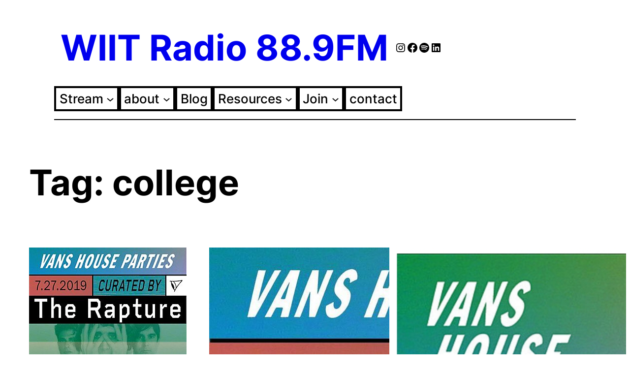

--- FILE ---
content_type: text/css
request_url: https://radio.iit.edu/wp-content/plugins/soft-multimedia-player/assets/css/frontend.css?ver=1.0.0
body_size: 18882
content:
body {
  position: relative;
}
body #smp-dropdown {
  background: #fff;
  position: absolute;
  z-index: 999;
  width: 150px;
}
body #smp-dropdown > .smp-item {
  margin-bottom: 5px;
  border: 1px solid #0056d7;
  border-radius: 3px;
  background: #f7f8fa;
  padding: 5px 10px;
  cursor: pointer;
}

.smp-btn {
  display: inline-flex;
  align-items: center;
  justify-content: center;
  padding: 10px 20px;
  color: #fff;
  font-size: 0.875rem;
  border-radius: 5px;
  text-decoration: none;
  transition: all 0.3s ease;
  border: none;
  cursor: pointer;
  line-height: 1;
  background: #0056d7;
  white-space: nowrap;
  overflow: hidden;
  text-overflow: ellipsis;
}
.smp-btn i {
  margin-right: 5px;
}
.smp-btn .smp-spinner {
  margin-right: 10px;
}
.smp-btn:hover {
  background: #0042a4;
}
.smp-btn.btn-primary {
  background: #007bff;
  color: #fff;
}
.smp-btn.btn-primary:hover {
  background: #0069d9;
  color: #fff;
}
.smp-btn.btn-secondary {
  background: #fff;
  color: #0069d9;
  border: 1px solid #0069d9;
}
.smp-btn.btn-secondary:hover {
  background: #0069d9;
  color: #fff;
}
.smp-btn.btn-success {
  background: #00ff00;
  color: #fff;
}
.smp-btn.btn-success:hover {
  background: #00ff00;
  color: #fff;
}
.smp-btn.btn-warning {
  background-color: #f9d6b7;
  color: #a65300;
}
.smp-btn.btn-warning:hover {
  background-color: #ffcc99;
}
.smp-btn.btn-danger {
  background-color: #f8d7da;
  color: #d8000c;
}
.smp-btn.btn-danger:hover {
  background-color: #f5c6cb;
}
.smp-btn.btn-info {
  background-color: #b4d8e7;
  color: #1f4e6e;
}
.smp-btn.btn-info:hover {
  background-color: #00a5e6;
}
@media (max-width: 767px) {
  .smp-btn {
    font-size: 0.75rem;
    padding: 8px 12px;
  }
}

.smp-hidden {
  display: none !important;
}

.smp-swal {
  z-index: 99999 !important;
}
.smp-swal.embed-code-swal .embed-code-title {
  margin: 0;
}
.smp-swal.embed-code-swal textarea {
  margin-top: 15px;
  width: 99%;
  height: 100px;
  resize: none;
  padding: 10px;
  border: 1px solid #e5e5e5;
  border-radius: 5px;
  font-size: 14px;
  font-family: monospace;
  color: #333;
  word-break: break-all;
}
.smp-swal .swal2-confirm {
  background-color: #0056d7 !important;
}
.smp-swal .swal2-close:focus {
  background: transparent;
  color: inherit;
  box-shadow: none;
}
.smp-swal .swal2-deny,
.smp-swal .swal2-cancel {
  background-color: #f08080 !important;
}
.smp-swal .swal2-title {
  font-size: 1.2rem;
  color: #333;
  font-weight: 500;
}
.smp-swal .swal2-html-container {
  font-size: 1rem;
  color: #555;
}
.smp-swal.smp-review-remind-swal .swal2-deny {
  background-color: #999 !important;
}
.smp-swal.save-settings-toast .swal2-popup {
  display: flex !important;
  padding: 10px;
}
.smp-swal.save-settings-toast .swal2-popup .swal2-html-container {
  margin-left: 5px;
}

.smp-tooltip {
  z-index: 9999999 !important;
}
.smp-tooltip.react-tooltip__show {
  opacity: 1 !important;
  visibility: visible !important;
}
.smp-tooltip.color-picker-tooltip {
  padding: 10px 10px 15px 10px;
}
.smp-tooltip.floating-tooltip {
  font-size: 13px;
}

.loading-spinner {
  display: flex;
  justify-content: center;
  margin-top: 3rem;
}
.loading-spinner svg {
  width: 2.5rem;
  height: 2.5rem;
}

.rp-spinner {
  border: 2px solid #f3f3f3;
  /* Light grey */
  border-top: 2px solid #3498db;
  /* Blue */
  border-radius: 50%;
  width: 20px;
  height: 20px;
  animation: rp-spin 2s linear infinite;
  display: flex;
}
.rp-spinner.spinner-large {
  border-width: 4px;
  width: 50px;
  height: 50px;
  animation: rp-spin 1s linear infinite;
  margin: 30px auto;
}

@keyframes rp-spin {
  0% {
    transform: rotate(0deg);
  }
  100% {
    transform: rotate(360deg);
  }
}
.smp-app .components-form-toggle,
.smp-settings .components-form-toggle {
  width: -moz-max-content;
  width: max-content;
  background: #fff;
  padding: 3px;
  border-radius: 15px;
  height: auto;
}
.smp-app .components-form-toggle__track,
.smp-settings .components-form-toggle__track {
  width: 44px;
  height: 22px;
  border-radius: 22px;
  border-color: #0056d7;
}
.smp-app .components-form-toggle__thumb,
.smp-settings .components-form-toggle__thumb {
  background: #0056d7;
  border: none;
  width: 15px;
  height: 15px;
  border-radius: 25px;
  top: 6px;
  left: 6px;
}
.smp-app .components-form-toggle.is-checked .components-form-toggle__thumb,
.smp-settings .components-form-toggle.is-checked .components-form-toggle__thumb {
  background: #fff;
  transform: translateX(22px);
}
.smp-app .components-form-toggle.is-checked .components-form-toggle__track,
.smp-settings .components-form-toggle.is-checked .components-form-toggle__track {
  background: #0056d7;
}
.smp-app input[type=text],
.smp-app textarea,
.smp-app input[type=number],
.smp-app input[type=email],
.smp-app input[type=date],
.smp-app input[type=url],
.smp-settings input[type=text],
.smp-settings textarea,
.smp-settings input[type=number],
.smp-settings input[type=email],
.smp-settings input[type=date],
.smp-settings input[type=url] {
  border: 1px solid #e5e5e5;
  border-radius: 7px;
  padding: 5px 10px;
  max-width: 100%;
  font-size: 0.875rem;
  color: #5c637e;
  width: 350px;
}
.smp-app input[type=text]:not(textarea),
.smp-app textarea:not(textarea),
.smp-app input[type=number]:not(textarea),
.smp-app input[type=email]:not(textarea),
.smp-app input[type=date]:not(textarea),
.smp-app input[type=url]:not(textarea),
.smp-settings input[type=text]:not(textarea),
.smp-settings textarea:not(textarea),
.smp-settings input[type=number]:not(textarea),
.smp-settings input[type=email]:not(textarea),
.smp-settings input[type=date]:not(textarea),
.smp-settings input[type=url]:not(textarea) {
  height: 40px;
}
.smp-app .components-range-control,
.smp-settings .components-range-control {
  max-width: 350px;
}
.smp-app .components-range-control .components-base-control__field,
.smp-settings .components-range-control .components-base-control__field {
  margin-bottom: 0;
}
.smp-app .components-range-control .components-input-control__input,
.smp-app .components-range-control .components-input-control__backdrop,
.smp-settings .components-range-control .components-input-control__input,
.smp-settings .components-range-control .components-input-control__backdrop {
  border: 1px solid #e5e5e5 !important;
  border-radius: 7px !important;
  padding: 5px 10px;
  width: 100%;
  font-size: 0.875rem !important;
  color: #5c637e !important;
}
.smp-app .components-range-control__track,
.smp-settings .components-range-control__track {
  background: #0b6dff;
}
.smp-app .components-range-control__track + span span,
.smp-settings .components-range-control__track + span span {
  background: #0042a4;
}
.smp-app .components-range-control__reset,
.smp-settings .components-range-control__reset {
  background: #fff;
  border-radius: 7px;
  padding: 5px 10px;
  color: #ff8000;
  box-shadow: none;
  border: 1px solid rgba(255, 128, 0, 0.25);
  transition: all 0.3s ease;
}
.smp-app .components-range-control__reset:hover,
.smp-settings .components-range-control__reset:hover {
  background: #e67300;
  color: #fff !important;
  box-shadow: none !important;
  border-color: #e67300 !important;
  outline: none !important;
}
.smp-app .components-button-group,
.smp-settings .components-button-group {
  background: #fff;
  padding: 7px 5px;
  width: -moz-max-content;
  width: max-content;
  border-radius: 10px;
  display: inline-flex;
  flex-wrap: wrap;
  max-width: 100%;
  gap: 5px;
}
.smp-app .components-button-group button,
.smp-settings .components-button-group button {
  color: #5c637e;
  box-shadow: inset 0 0 0 1px rgba(103, 94, 213, 0.25) !important;
  border-radius: 5px !important;
  height: 40px;
}
.smp-app .components-button-group button.is-primary,
.smp-settings .components-button-group button.is-primary {
  z-index: auto;
  background: #0056d7;
  color: #fff;
}
.smp-app .components-button-group button.is-primary svg,
.smp-app .components-button-group button.is-primary path,
.smp-settings .components-button-group button.is-primary svg,
.smp-settings .components-button-group button.is-primary path {
  fill: #fff;
}
.smp-app .components-button-group button.is-primary:hover,
.smp-settings .components-button-group button.is-primary:hover {
  background: #0042a4;
}
.smp-app .components-button-group button.disabled,
.smp-settings .components-button-group button.disabled {
  opacity: 0.5;
}
.smp-app .components-button-group button svg,
.smp-settings .components-button-group button svg {
  margin-right: 5px;
}
.smp-app .components-button-group.playlist-list-style,
.smp-settings .components-button-group.playlist-list-style {
  background: rgba(0, 86, 215, 0.1) !important;
  padding: 10px;
  width: -moz-max-content;
  width: max-content;
  border-radius: 10px;
  justify-content: space-between !important;
}
.smp-app .components-button-group.playlist-list-style button,
.smp-settings .components-button-group.playlist-list-style button {
  height: auto !important;
  position: relative;
  text-align: center;
  padding: 0;
  border: 3px solid transparent;
}
.smp-app .components-button-group.playlist-list-style button img,
.smp-settings .components-button-group.playlist-list-style button img {
  width: 100px;
  height: 130px;
  border-radius: 5px;
}
.smp-app .components-button-group.playlist-list-style button span,
.smp-settings .components-button-group.playlist-list-style button span {
  position: absolute;
  bottom: 0;
  background: rgba(0, 0, 0, 0.5);
  color: #fff;
  width: 100%;
  padding: 7px 0;
  font-size: 13px;
  line-height: 1;
  border-bottom-left-radius: 5px;
  border-bottom-right-radius: 5px;
}
.smp-app .components-button-group.disabled,
.smp-settings .components-button-group.disabled {
  opacity: 0.5;
}
.smp-app .smp_color-palette,
.smp-settings .smp_color-palette {
  width: 300px;
  max-width: 100%;
  position: relative;
}
.smp-app .smp_color-palette legend,
.smp-settings .smp_color-palette legend {
  display: none;
}
.smp-app .smp_color-palette .components-dropdown,
.smp-settings .smp_color-palette .components-dropdown {
  width: -moz-max-content;
  width: max-content;
}
.smp-app .smp_color-palette .components-dropdown .components-color-palette__custom-color-wrapper,
.smp-settings .smp_color-palette .components-dropdown .components-color-palette__custom-color-wrapper {
  width: 300px;
  max-width: 100%;
  height: 50px;
  overflow: hidden;
}
.smp-app .smp_color-palette .components-dropdown .components-color-palette__custom-color-wrapper button,
.smp-settings .smp_color-palette .components-dropdown .components-color-palette__custom-color-wrapper button {
  width: 100%;
  height: 100%;
  border-radius: 4px;
}
.smp-app .smp_color-palette .components-dropdown .components-color-palette__custom-color-wrapper button .components-truncate,
.smp-settings .smp_color-palette .components-dropdown .components-color-palette__custom-color-wrapper button .components-truncate {
  display: none;
}
.smp-app .smp_color-palette .components-dropdown .components-color-palette__custom-color-wrapper button .components-color-palette__custom-color-value,
.smp-settings .smp_color-palette .components-dropdown .components-color-palette__custom-color-wrapper button .components-color-palette__custom-color-value {
  text-overflow: ellipsis;
  white-space: nowrap;
  overflow: hidden;
}
.smp-app .smp_color-palette .components-dropdown .components-color-palette__custom-color-wrapper .components-color-palette__custom-color-text-wrapper,
.smp-settings .smp_color-palette .components-dropdown .components-color-palette__custom-color-wrapper .components-color-palette__custom-color-text-wrapper {
  position: absolute;
  width: 100%;
  pointer-events: none;
  box-shadow: none;
}
.smp-app .smp_color-palette .components-circular-option-picker__custom-clear-wrapper,
.smp-settings .smp_color-palette .components-circular-option-picker__custom-clear-wrapper {
  position: absolute;
  margin: 0;
  right: -60px;
  top: 6px;
}
.smp-app .smp_color-palette .components-circular-option-picker__custom-clear-wrapper button,
.smp-settings .smp_color-palette .components-circular-option-picker__custom-clear-wrapper button {
  background: #fff;
  color: #ff8000;
  border: 1px solid rgba(255, 128, 0, 0.25);
  box-shadow: none !important;
  font-size: 0.75rem;
  height: 28px;
  width: 50px;
  border-radius: 5px;
  justify-content: center;
  transition: all 0.3s ease;
}
.smp-app .smp_color-palette .components-circular-option-picker__custom-clear-wrapper button:hover,
.smp-settings .smp_color-palette .components-circular-option-picker__custom-clear-wrapper button:hover {
  color: #fff;
  background: #e67300;
}
.smp-app .smp_color-palette .components-circular-option-picker__option:before, .smp-app .smp_color-palette .components-circular-option-picker__option:after,
.smp-settings .smp_color-palette .components-circular-option-picker__option:before,
.smp-settings .smp_color-palette .components-circular-option-picker__option:after {
  width: auto;
  height: auto;
}
.smp-app .smp_color-palette.disabled,
.smp-settings .smp_color-palette.disabled {
  opacity: 0.5;
}
.smp-app .components-custom-gradient-picker__ui-line > .components-flex-item,
.smp-settings .components-custom-gradient-picker__ui-line > .components-flex-item {
  flex: none;
}
.smp-app .components-custom-gradient-picker__ui-line .components-input-control__container,
.smp-app .components-custom-gradient-picker__ui-line .components-select-control__input,
.smp-app .components-custom-gradient-picker__ui-line .components-input-control__backdrop,
.smp-settings .components-custom-gradient-picker__ui-line .components-input-control__container,
.smp-settings .components-custom-gradient-picker__ui-line .components-select-control__input,
.smp-settings .components-custom-gradient-picker__ui-line .components-input-control__backdrop {
  width: 200px;
}
.smp-app .components-custom-gradient-picker__ui-line .components-input-control__container:has(.components-input-control__input),
.smp-settings .components-custom-gradient-picker__ui-line .components-input-control__container:has(.components-input-control__input) {
  width: 100px;
}
.smp-app .components-custom-gradient-picker__ui-line .components-input-control__container:has(.components-input-control__input) .components-select-control__input,
.smp-app .components-custom-gradient-picker__ui-line .components-input-control__container:has(.components-input-control__input) .components-input-control__backdrop,
.smp-settings .components-custom-gradient-picker__ui-line .components-input-control__container:has(.components-input-control__input) .components-select-control__input,
.smp-settings .components-custom-gradient-picker__ui-line .components-input-control__container:has(.components-input-control__input) .components-input-control__backdrop {
  width: 100px;
}
.smp-app .components-custom-gradient-picker__ui-line .components-custom-gradient-picker__type-picker,
.smp-settings .components-custom-gradient-picker__ui-line .components-custom-gradient-picker__type-picker {
  width: auto;
}
.smp-app .components-custom-gradient-picker__ui-line .components-input-control__input,
.smp-settings .components-custom-gradient-picker__ui-line .components-input-control__input {
  height: 45px !important;
  padding: 0 !important;
  padding-left: 15px !important;
  width: 100px;
}
.smp-app .components-custom-gradient-picker__ui-line .components-input-control__backdrop,
.smp-settings .components-custom-gradient-picker__ui-line .components-input-control__backdrop {
  border-radius: 7px !important;
  border-color: #e5e5e5 !important;
  height: 45px;
}
.smp-app .components-spacer,
.smp-settings .components-spacer {
  position: relative;
  max-width: 500px;
}
.smp-app .components-spacer .components-custom-gradient-picker__gradient-bar,
.smp-settings .components-spacer .components-custom-gradient-picker__gradient-bar {
  border-radius: 30px;
  z-index: 5;
}
.smp-app .components-spacer .components-circular-option-picker__custom-clear-wrapper,
.smp-settings .components-spacer .components-circular-option-picker__custom-clear-wrapper {
  position: absolute;
  margin: 0;
  right: 0;
  bottom: 0;
}
.smp-app .components-spacer .components-circular-option-picker__custom-clear-wrapper button,
.smp-settings .components-spacer .components-circular-option-picker__custom-clear-wrapper button {
  color: #fff;
  background: #ff8000;
  border: 1px solid rgba(103, 94, 213, 0.25);
  box-shadow: none;
  font-size: 0.875rem;
  height: 32px;
  width: 60px;
  text-align: center;
  border-radius: 5px;
  padding: 5px 12px;
}
.smp-app .components-spacer .components-circular-option-picker__custom-clear-wrapper button:hover,
.smp-settings .components-spacer .components-circular-option-picker__custom-clear-wrapper button:hover {
  color: #fff;
  background: #e67300;
  border: 1px solid rgba(103, 94, 213, 0.25);
}
.smp-app .components-spacer .components-custom-gradient-picker__type-picker,
.smp-app .components-spacer .components-angle-picker-control__input-field,
.smp-settings .components-spacer .components-custom-gradient-picker__type-picker,
.smp-settings .components-spacer .components-angle-picker-control__input-field {
  display: flex;
  flex-direction: row;
  align-items: center;
}
.smp-app .components-spacer .components-custom-gradient-picker__type-picker .components-flex-item,
.smp-app .components-spacer .components-angle-picker-control__input-field .components-flex-item,
.smp-settings .components-spacer .components-custom-gradient-picker__type-picker .components-flex-item,
.smp-settings .components-spacer .components-angle-picker-control__input-field .components-flex-item {
  margin-right: 7px;
}
.smp-app .components-spacer .components-custom-gradient-picker__type-picker .components-input-control__container,
.smp-app .components-spacer .components-angle-picker-control__input-field .components-input-control__container,
.smp-settings .components-spacer .components-custom-gradient-picker__type-picker .components-input-control__container,
.smp-settings .components-spacer .components-angle-picker-control__input-field .components-input-control__container {
  border-radius: 7px;
}
.smp-app .components-spacer .components-custom-gradient-picker__type-picker .components-input-control__backdrop,
.smp-app .components-spacer .components-angle-picker-control__input-field .components-input-control__backdrop,
.smp-settings .components-spacer .components-custom-gradient-picker__type-picker .components-input-control__backdrop,
.smp-settings .components-spacer .components-angle-picker-control__input-field .components-input-control__backdrop {
  border-color: #e5e5e5;
}
.smp-app .components-spacer .components-custom-gradient-picker__type-picker,
.smp-settings .components-spacer .components-custom-gradient-picker__type-picker {
  justify-content: flex-start;
}
.smp-app .components-spacer .components-custom-gradient-picker__type-picker .components-input-control__container,
.smp-settings .components-spacer .components-custom-gradient-picker__type-picker .components-input-control__container {
  width: 120px;
  flex: none;
}
.smp-app .components-spacer .components-angle-picker-control__input-field,
.smp-settings .components-spacer .components-angle-picker-control__input-field {
  justify-content: flex-end;
  margin-right: 15px;
}
.smp-app .components-spacer .components-angle-picker-control__input-field .components-input-control__container,
.smp-settings .components-spacer .components-angle-picker-control__input-field .components-input-control__container {
  width: 80px;
  flex: none;
}
.smp-app .components-select-control,
.smp-settings .components-select-control {
  width: 350px;
}
.smp-app .components-select-control .components-select-control__input,
.smp-settings .components-select-control .components-select-control__input {
  height: 45px !important;
  padding: 0 !important;
  padding-left: 15px !important;
  margin-top: 0 !important;
}
.smp-app .components-select-control .components-input-control__backdrop,
.smp-settings .components-select-control .components-input-control__backdrop {
  border-radius: 7px !important;
  border-color: #e5e5e5 !important;
  height: 45px;
}
.smp-app .components-select-control .components-input-control__suffix,
.smp-settings .components-select-control .components-input-control__suffix {
  cursor: pointer;
  position: relative;
  right: 10px;
  pointer-events: none;
}
@media (max-width: 767px) {
  .smp-app .components-select-control,
.smp-settings .components-select-control {
    width: 100%;
  }
}
.smp-app .components-color-picker .components-select-control,
.smp-settings .components-color-picker .components-select-control {
  width: auto;
}
.smp-app .components-color-picker .components-select-control__input,
.smp-settings .components-color-picker .components-select-control__input {
  width: 100px !important;
  padding: 0 15px !important;
}
.smp-app .components-color-picker .components-select-control .components-input-control__container,
.smp-settings .components-color-picker .components-select-control .components-input-control__container {
  border: 1px solid #e5e5e5;
  border-radius: 5px;
}
.smp-app .components-color-picker .components-input-control__container,
.smp-settings .components-color-picker .components-input-control__container {
  width: 100%;
  padding-left: 10px;
}
.smp-app .components-color-picker .components-input-control__backdrop,
.smp-settings .components-color-picker .components-input-control__backdrop {
  border-color: #e5e5e5 !important;
  border-radius: 5px !important;
}
.smp-app .smp-select,
.smp-settings .smp-select {
  width: 400px;
}
.smp-app .smp-select__control.smp-select__control--is-focused,
.smp-settings .smp-select__control.smp-select__control--is-focused {
  border-color: #0056d7;
  box-shadow: none;
}
.smp-app .smp-select__input input,
.smp-settings .smp-select__input input {
  height: 35px;
}
.smp-app .smp-select__input input:focus,
.smp-settings .smp-select__input input:focus {
  border: none;
  box-shadow: none;
}
.smp-app .smp-select__menu,
.smp-settings .smp-select__menu {
  border-radius: 7px;
  border: 1px solid rgba(47, 180, 75, 0.3);
  box-shadow: 0 0 5px rgba(0, 0, 0, 0.1);
}
.smp-app .smp-select__menu .smp-select__option,
.smp-settings .smp-select__menu .smp-select__option {
  padding: 10px 15px;
  font-size: 0.8rem;
  cursor: pointer;
}
.smp-app .smp-select__menu .smp-select__option:hover,
.smp-settings .smp-select__menu .smp-select__option:hover {
  background: rgba(47, 180, 75, 0.1);
}
.smp-app .smp-select__menu .smp-select__option--is-focused,
.smp-settings .smp-select__menu .smp-select__option--is-focused {
  background: rgba(47, 180, 75, 0.1);
}
.smp-app .smp-select__multi-value,
.smp-settings .smp-select__multi-value {
  background: #0056d7;
  color: #fff;
}
.smp-app .smp-select__multi-value .smp-select__multi-value__label,
.smp-settings .smp-select__multi-value .smp-select__multi-value__label {
  color: #fff;
}
@media (max-width: 1199px) {
  .smp-app .smp-select,
.smp-settings .smp-select {
    width: 320px;
  }
}
@media (max-width: 767px) {
  .smp-app .smp-select,
.smp-settings .smp-select {
    width: 100%;
  }
}

.rp-notice {
  border-radius: 5px;
  border: 1px solid #f1f1f1;
  border-left-width: 5px;
  background: #fff;
  box-shadow: 0 1px 1px 0 rgba(0, 0, 0, 0.1);
  padding: 10px;
  margin: 10px 0 0;
  display: flex;
}
.rp-notice .rp-notice-content {
  margin: 0;
  text-align: left;
  font-size: 0.9rem;
  line-height: 1.5;
  color: #757575;
  max-width: 100%;
}
.rp-notice.rp-notice-info {
  border-color: rgba(0, 181, 255, 0.5);
  background: rgba(0, 181, 255, 0.1);
  border-left-color: #00b5ff;
}
.rp-notice.rp-notice-warning {
  border-color: rgba(255, 200, 0, 0.5);
  background: rgba(255, 200, 0, 0.1);
  border-left-color: #ffc800;
}
@media (max-width: 767px) {
  .rp-notice .rp-notice-content {
    flex-wrap: wrap;
  }
}

/**---- Color Picker ----**/
.smp-color-picker-wrapper .color-holder-wrap {
  display: flex;
  align-items: center;
}
.smp-color-picker-wrapper .color-holder-wrap .color-holder {
  width: 40px;
  height: 40px;
  border-radius: 50%;
  margin-right: 10px;
  border: 1px solid #ddd;
  cursor: pointer;
  position: relative;
  z-index: 1;
  overflow: hidden;
  background: repeating-linear-gradient(45deg, #e0e0e0 25%, rgba(0, 0, 0, 0) 0, rgba(0, 0, 0, 0) 75%, #e0e0e0 0, #e0e0e0) 0 0/24px 24px, repeating-linear-gradient(45deg, #e0e0e0 25%, rgba(0, 0, 0, 0) 0, rgba(0, 0, 0, 0) 75%, #e0e0e0 0, #e0e0e0) 12px 12px/24px 24px;
}
.smp-color-picker-wrapper .color-holder-wrap .color-input {
  width: 120px !important;
  height: 38px !important;
  padding: 5px 7px;
  border: 1px solid #ddd;
  border-radius: 5px;
  margin-right: 10px;
}
.smp-color-picker-wrapper .color-holder-wrap .dashicons-edit {
  color: #777;
  border: 1px solid #ddd;
  padding: 4px;
  height: 24px;
  width: 24px;
  font-size: 24px;
  box-sizing: content-box !important;
  cursor: pointer;
  background: #fff;
  border-radius: 3px;
  transition: all 0.2s ease-in-out;
}
.smp-color-picker-wrapper .color-holder-wrap .dashicons-edit-wrap {
  display: flex;
  align-items: center;
}
.smp-color-picker-wrapper .color-holder-wrap .dashicons-edit:hover {
  background: #f9f9f9;
}
.smp-color-picker-wrapper .color-holder-wrap .dashicons-image-rotate {
  color: #777;
  height: 20px;
  width: 20px;
  font-size: 20px;
  margin-left: 15px;
  cursor: pointer;
  transition: all 0.2s ease-in-out;
}
.smp-color-picker-wrapper .color-holder-wrap .dashicons-image-rotate-wrap {
  display: flex;
  align-items: center;
}
.smp-color-picker-wrapper .color-holder-wrap .dashicons-image-rotate:hover {
  background: #f9f9f9;
}
.smp-color-picker-wrapper .components-color-picker .components-select-control {
  width: auto;
  margin-left: 0;
}
.smp-color-picker-wrapper .components-color-picker .components-select-control .components-input-control__container {
  width: 100%;
}
.smp-color-picker-wrapper .components-color-picker .components-select-control .components-input-control__container select {
  height: 35px !important;
}
.smp-color-picker-wrapper .components-color-picker .components-select-control .components-input-control__container .components-input-control__backdrop {
  border-color: #ddd;
  height: 35px;
}
.smp-color-picker-wrapper .components-color-picker .components-input-control__input {
  height: 35px !important;
  min-height: auto !important;
}
.smp-color-picker-wrapper .components-color-picker .components-h-stack {
  padding: 0;
  margin-bottom: 7px;
}
.smp-color-picker-wrapper .components-color-picker .components-h-stack + .components-flex {
  padding: 0;
}
.smp-color-picker-wrapper .components-color-picker .components-h-stack + .components-flex .components-input-control__container {
  width: 100%;
}
.smp-color-picker-wrapper .components-color-picker .components-h-stack + .components-flex .components-input-control__container .components-input-control__backdrop {
  border-color: #ddd;
  height: 40px;
}
.smp-color-picker-wrapper .components-color-picker .react-colorful__saturation {
  height: 130px;
}

.smp-pro-modal {
  box-sizing: border-box;
  width: 350px;
  background: #fff;
  display: flex;
  align-items: center;
  justify-content: center;
  flex-direction: column;
  padding: 30px 20px;
  border-radius: 12px;
  box-shadow: 0 0 10px rgba(0, 0, 0, 0.2);
  position: relative;
  text-align: center;
}
.smp-pro-modal * {
  box-sizing: border-box;
}
.smp-pro-modal-wrap {
  width: 100%;
  height: 100%;
  position: fixed;
  top: 0;
  left: 0;
  z-index: 99999999;
  background: rgba(0, 0, 0, 0.5);
  display: flex;
  align-items: center;
  justify-content: center;
}
.smp-pro-modal-close {
  position: absolute;
  top: 0;
  right: 10px;
  cursor: pointer;
  font-size: 30px;
  color: #777;
  padding: 10px;
  line-height: normal;
  transition: all 0.3s ease;
}
.smp-pro-modal-close:hover {
  color: #333;
}
.smp-pro-modal img {
  width: 200px;
  position: absolute;
  top: -80px;
}
.smp-pro-modal h3 {
  font-size: 1.2rem;
  font-weight: 600;
  color: #333;
  margin: 30px 0 2px;
}
.smp-pro-modal h2 {
  color: #0056d7;
  margin: 20px 0 20px 0;
  font-size: 2.5rem;
  font-weight: bold;
}
.smp-pro-modal p {
  font-size: 0.875rem;
  color: #666;
  margin-bottom: 15px;
  line-height: 1.2;
  margin-top: 7px;
}
.smp-pro-modal a {
  padding: 10px 20px;
}
.smp-pro-modal a:hover {
  color: #fff;
}
.smp-pro-modal .discount {
  display: flex;
  align-items: center;
  justify-content: center;
  flex-direction: column;
  position: relative;
  margin: 20px 0;
  line-height: normal;
}
.smp-pro-modal .discount-special {
  color: #0056d7;
  position: absolute;
  font-size: 22px;
  top: -25px;
  background: #fff;
  padding: 5px;
  text-transform: uppercase;
}
.smp-pro-modal .discount-text {
  border: 2px solid #0056d7;
  font-size: 28px;
  padding: 10px 15px;
  border-radius: 5px;
  font-weight: bold;
  color: #0056d7;
}
.smp-pro-modal .timer {
  display: flex;
  align-items: center;
  text-align: center;
}
.smp-pro-modal .timer > div {
  display: inline-block;
  margin: 0 14px;
  width: 47px;
  background-size: contain;
  line-height: 20px;
}
.smp-pro-modal .timer > div span:first-child {
  font-size: 28px;
  color: #333;
  height: 47px;
  margin: 0 0 2px;
  display: flex;
  align-items: center;
  justify-content: center;
  position: relative;
  z-index: 1;
  border: 1px dashed #ddd;
  border-radius: 5px;
  font-weight: 500;
}
.smp-pro-modal .timer > div span:last-child {
  font-family: Arial, serif;
  font-size: 12px;
  text-transform: uppercase;
  color: #555;
}
.smp-pro-modal-actions {
  margin-top: 15px;
}
.smp-pro-modal-actions a:hover {
  transform: scale(1.05);
}

/*----- Modal -----*/
.smp-modal-overlay {
  position: fixed;
  top: 0;
  left: 0;
  width: 100%;
  height: 100%;
  background: rgba(0, 0, 0, 0.6);
  display: flex;
  justify-content: center;
  align-items: center;
  z-index: 99999999;
}
.smp-modal-overlay.player-types-modal .smp-modal-content {
  max-width: 1000px;
}

.smp-modal-content {
  background: white;
  border-radius: 8px;
  position: relative;
  z-index: 1000;
  width: 95%;
  max-height: 90vh;
  padding: 0;
  overflow: auto;
}

.close-btn {
  background: red;
  color: white;
  border: none;
  padding: 10px;
  margin-top: 20px;
  cursor: pointer;
  border-radius: 4px;
}

.smp-rss-loader {
  height: 250px;
  display: flex;
  flex-direction: column;
  justify-content: center;
  align-items: center;
  text-align: center;
}
.smp-rss-loader .components-spinner {
  width: 50px;
  height: 50px;
}
.smp-rss-loader .components-spinner .css-5zbsse {
  stroke-width: 4px;
  stroke: #b0cbf3;
}
.smp-rss-loader .components-spinner .css-1r60s1s {
  stroke-width: 4px;
  stroke: #0056d7;
}
.smp-rss-loader h4 {
  margin-top: 25px;
  font-size: 1.5rem;
  font-weight: 500;
  color: #0056d7;
}

.smp-rss-empty {
  height: 250px;
  display: flex;
  flex-direction: column;
  justify-content: center;
  align-items: center;
  text-align: center;
}
.smp-rss-empty h4 {
  margin-top: 25px;
  margin-bottom: 0;
  font-size: 1.2rem;
  font-weight: 500;
}
.smp-rss-empty p {
  font-size: 0.875rem;
}

div.smp {
  display: flex;
  align-items: center;
  flex-wrap: wrap;
  flex-flow: row;
  justify-content: flex-start;
  max-width: 100%;
  width: var(--smp-width);
  background: var(--smp-bg-color, #fff);
  background-size: cover;
  background-repeat: no-repeat;
  position: relative;
  /**----------------- song title ------------------**/
  /**----------- Volume --------------**/
  /**-------------------- Button ------------------**/
  /*---------------- shortcode player ------------------*/
  /*---------------- popup player ------------------*/
  /*----------- visualizer ---------------*/
  /* ----------- Blur Background --------------- */
  /* ----------- Hide MediaElement ------------- */
  /**----------------- video ------------------**/
}
div.smp.smp-bg-img {
  background: linear-gradient(rgba(0, 0, 0, 0.2), rgba(0, 0, 0, 0.2)), var(--smp-bg-color) no-repeat center center/cover;
}
div.smp,
div.smp * {
  box-sizing: border-box;
}
@media (max-width: 767px) {
  div.smp {
    padding: 10px 0;
  }
}
div.smp.sticky {
  bottom: 0;
  z-index: 99999;
  position: fixed;
  width: 100%;
  height: 70px;
  box-shadow: 0 0 3px var(--smp-bg-color);
  border-top: 1px solid #ddd;
  /*---------------- fullwidth player ------------------*/
}
div.smp.sticky.audio-player, div.smp.sticky.podcast-player {
  flex-direction: row !important;
}
div.smp.sticky.audio-player .smp-controls .controls-wrap, div.smp.sticky.podcast-player .smp-controls .controls-wrap {
  justify-content: flex-start;
}
div.smp.sticky.audio-player .smp-controls .controls-wrap .playlist-icon, div.smp.sticky.podcast-player .smp-controls .controls-wrap .playlist-icon {
  display: none;
}
div.smp.sticky + .smp-playlist {
  display: none;
}
div.smp.sticky.position-top {
  top: 0;
  bottom: unset;
}
div.smp.sticky.full-width {
  bottom: 0;
  z-index: 99999;
  position: fixed;
  width: 100%;
  height: 70px;
  box-shadow: 0 0 3px var(--smp-bg-color);
}
div.smp.sticky.full-width.position-top {
  top: 0;
  bottom: unset;
}
div.smp.sticky.full-width .smp-details {
  max-width: 60%;
}
div.smp.sticky.full-width .smp-details .station-meta-wrap {
  flex: 1;
  display: flex;
  flex-wrap: wrap;
  align-items: center;
  padding-right: 10px;
}
div.smp.sticky.full-width .smp-details .station-meta-wrap .smp-title {
  line-height: normal;
}
div.smp.sticky.full-width .smp-details .station-meta-wrap .smp-status {
  flex: none;
  margin-left: 10px;
}
div.smp.sticky.full-width .smp-details .station-meta-wrap .smp-song-title {
  margin-bottom: 0;
  width: 100%;
}
div.smp.sticky.full-width .smp-details .station-meta-wrap .smp-song-title span {
  margin-bottom: 0;
}
div.smp.sticky.full-width .smp-controls {
  -moz-column-gap: 30px;
  column-gap: 30px;
  justify-content: flex-start;
  flex: 1;
  margin-left: 40px;
}
div.smp.sticky.full-width .smp-controls .smp-visualizer {
  margin-left: 20px;
}
div.smp.sticky.full-width .smp-controls .smp-volume .volume-slider {
  height: unset;
  width: 0;
  bottom: unset;
  position: relative;
  background: unset;
  box-shadow: unset;
  overflow: hidden;
  margin-left: 5px;
  transition: width 0.15s ease-in-out;
}
div.smp.sticky.full-width .smp-controls .smp-volume .volume-slider-bar {
  width: 100%;
  height: 5px;
  top: 50%;
  left: unset;
  bottom: unset;
  background-image: linear-gradient(to right, #ccc 0%, var(--smp-text-color) 100%);
}
div.smp.sticky.full-width .smp-controls .smp-volume .volume-slider-handle {
  left: var(--smp-volume-slider);
  bottom: unset !important;
  cursor: ew-resize;
  margin: -10px 0;
}
div.smp.sticky.full-width .smp-controls .smp-volume:hover .volume-slider {
  width: 80px;
  overflow: unset;
  transition-delay: 0s;
}
div.smp.sticky.full-width .smp-thumbnail {
  width: 65px;
  margin: 0 15px 0 5px;
  border-radius: 5px;
  aspect-ratio: 1;
  -o-object-fit: cover;
  object-fit: cover;
}
div.smp.sticky.full-width .smp-status {
  margin-bottom: 0;
}
div.smp.sticky.full-width .smp-playlist {
  position: absolute;
  bottom: 100%;
  width: 400px;
  background: var(--smp-bg-color);
  right: 0;
  z-index: 9999;
  border-radius: 5px 5px 0 0;
}
div.smp.sticky.full-width .smp-playlist .playlist-item {
  padding: 7px 15px;
}
@media (max-width: 991px) and (min-width: 768px) {
  div.smp.sticky.full-width .smp-controls {
    margin-left: 20px;
    -moz-column-gap: 25px;
    column-gap: 25px;
  }
}
@media (max-width: 767px) {
  div.smp.sticky.full-width {
    flex-direction: column;
    height: auto;
    padding: 5px 10px 10px 10px;
    border-top: 1px solid #ededed;
  }
  div.smp.sticky.full-width .smp-controls {
    padding: 0;
    flex: 1;
    margin-right: auto;
    justify-content: center;
    margin-left: 0;
  }
  div.smp.sticky.full-width .smp-controls button svg {
    width: 22px;
    height: 22px;
  }
  div.smp.sticky.full-width .smp-controls .smp-volume .volume-bar {
    position: absolute;
    transform: rotate(-90deg);
    bottom: 100%;
    margin-bottom: 40px;
    z-index: 99;
  }
  div.smp.sticky.full-width .smp-controls .smp-volume.active .volume-bar, div.smp.sticky.full-width .smp-controls .smp-volume:hover .volume-bar {
    margin-left: 0;
  }
  div.smp.sticky.full-width .smp-details {
    border-radius: 10px;
    padding: 7px;
    margin-bottom: 0;
    width: 100%;
    max-width: 100%;
  }
  div.smp.sticky.full-width .smp-details .station-meta-wrap {
    margin-left: 10px;
    overflow: hidden;
    width: auto;
  }
  div.smp.sticky.full-width .smp-details .station-meta-wrap:not(:has(.track-title)) {
    flex: none;
  }
  div.smp.sticky.full-width .smp-details .station-meta-wrap .station-meta {
    align-items: flex-start;
  }
  div.smp.sticky.full-width .smp-details .station-meta-wrap .smp-title {
    font-size: 15px;
    font-weight: normal;
  }
  div.smp.sticky.full-width .smp-details .station-meta-wrap .track-title {
    margin-top: 5px;
    font-size: 13px;
  }
  div.smp.sticky.full-width .smp-thumbnail {
    width: 35px;
    margin: 0;
    aspect-ratio: auto;
  }
  div.smp.sticky.full-width .smp-visualizer {
    display: none;
  }
  div.smp.sticky.full-width .smp-toggle {
    margin: unset;
  }
}
div.smp.sticky.mini-fullwidth {
  height: 35px;
}
div.smp.sticky.mini-fullwidth img {
  height: 30px !important;
  width: 30px !important;
  border-radius: 3px;
  margin-left: 5px;
}
div.smp.sticky.mini-fullwidth .smp-details .smp-thumbnail {
  height: 30px;
  width: 30px;
  border-radius: 3px;
  margin-left: 5px;
}
div.smp.sticky.mini-fullwidth .smp-details .station-meta-wrap .smp-title {
  font-size: 0.875rem;
}
div.smp.sticky.mini-fullwidth .smp-details .station-meta-wrap .smp-song-title {
  flex: 1;
  font-size: 0.75rem;
  margin-left: 20px;
}
div.smp.sticky.mini-fullwidth .smp-details .station-meta-wrap .smp-song-title .track-title {
  font-size: 13px;
}
div.smp.sticky.mini-fullwidth .smp-details .station-meta-wrap .smp-song-title .track-artist {
  margin-top: 3px;
  font-size: 11px;
}
div.smp.sticky.mini-fullwidth button svg {
  width: 18px;
  height: 18px;
}
@media (max-width: 767px) {
  div.smp.sticky.mini-fullwidth {
    height: auto;
    padding: 5px 10px 10px;
  }
  div.smp.sticky.mini-fullwidth .smp-details {
    padding: 0;
    margin-bottom: 5px;
  }
  div.smp.sticky.mini-fullwidth .smp-details .smp-thumbnail {
    height: 25px;
    width: 25px;
    margin-left: 0;
  }
  div.smp.sticky.mini-fullwidth .smp-controls button svg {
    width: 18px;
    height: 18px;
  }
}
div.smp.sticky.floating {
  height: 60px;
  width: auto;
  border-radius: 10px;
  max-width: 600px;
  right: 15px;
  bottom: 15px;
  min-width: 250px;
}
div.smp.sticky.floating.podcast-player .player-meta-wrap {
  display: flex;
  align-items: center;
}
div.smp.sticky.floating .playlist-icon,
div.smp.sticky.floating .smp-volume {
  display: none;
}
div.smp.sticky.floating .smp-details {
  flex: 1;
}
div.smp.sticky.floating .smp-details .smp-thumbnail {
  width: 50px;
  height: 50px;
  border-radius: 5px;
  margin: 0 10px 0 5px;
  -webkit-user-select: none;
  -moz-user-select: none;
  user-select: none;
  -webkit-user-drag: none;
}
div.smp.sticky.floating .smp-details .player-meta-wrap {
  white-space: nowrap;
  overflow: hidden;
  text-overflow: ellipsis;
}
div.smp.sticky.floating .smp-details .player-meta-wrap .smp-title {
  font-size: 0.875rem;
}
div.smp.sticky.floating .smp-details .player-meta-wrap .smp-song-title {
  width: 100%;
  font-size: 0.75rem;
  display: flex;
  flex-direction: column;
}
div.smp.sticky.floating .smp-details .player-meta-wrap .smp-song-title .track-title {
  margin-top: 3px;
  font-size: 13px;
}
div.smp.sticky.floating .smp-details .player-meta-wrap .smp-song-title .track-artist {
  margin-top: 3px;
  font-size: 11px;
}
div.smp.sticky.floating .smp-controls {
  flex: none;
  width: auto;
  flex-wrap: nowrap;
  gap: 0 15px;
  margin: 0 15px 0 auto;
  justify-content: center;
}
div.smp.sticky.floating button svg {
  width: 22px;
  height: 22px;
}
div.smp.sticky.floating button.smp-toggle {
  margin-right: 0;
}
div.smp.sticky.floating svg.smp-move {
  width: 24px;
  height: 24px;
  position: absolute;
  top: -15px;
  left: -15px;
  fill: #555;
  cursor: move;
  opacity: 0;
  transition: opacity 0.5s ease;
}
div.smp.sticky.floating.top-left {
  top: 15px;
  bottom: auto;
  right: auto;
  left: 15px;
}
div.smp.sticky.floating.top-right {
  top: 15px;
  bottom: auto;
  right: 15px;
  left: auto;
}
div.smp.sticky.floating.bottom-left {
  top: auto;
  bottom: 15px;
  right: auto;
  left: 15px;
}
div.smp.sticky.floating.bottom-right {
  top: auto;
  bottom: 15px;
  right: 15px;
  left: auto;
}
div.smp.sticky.floating:hover svg.smp-move {
  opacity: 1;
  transition: opacity 1s ease;
}
@media (max-width: 767px) {
  div.smp.sticky.floating {
    height: auto;
    padding: 5px 10px 10px;
    max-width: calc(100% - 30px);
    right: 10px;
    bottom: 10px;
  }
  div.smp.sticky.floating .smp-details {
    padding: 0;
    margin-bottom: 5px;
  }
  div.smp.sticky.floating .smp-details .smp-thumbnail {
    height: 25px;
    width: 25px;
    margin: 0;
  }
  div.smp.sticky.floating .smp-details .station-meta-wrap {
    padding-right: 5px;
  }
  div.smp.sticky.floating .smp-controls button svg {
    width: 18px;
    height: 18px;
  }
  div.smp.sticky.floating.bottom-left {
    left: 10px;
    right: auto;
  }
}
div.smp.sticky .smp-details,
div.smp.sticky .smp-details-wrap {
  display: flex;
  flex-shrink: 0;
}
div.smp.sticky .smp-details img,
div.smp.sticky .smp-details-wrap img {
  width: 55px;
  margin: 0 10px 0 5px;
  border-radius: 5px;
  aspect-ratio: 1;
  -o-object-fit: cover;
  object-fit: cover;
}
div.smp.sticky .smp-details .player-meta-wrap,
div.smp.sticky .smp-details-wrap .player-meta-wrap {
  font-size: var(--smp-font-size, 12px);
  color: var(--smp-text-color, #fff);
}
div.smp.sticky .smp-controls {
  flex: 1;
  flex-wrap: nowrap;
  margin-left: 40px;
  justify-content: flex-start;
}
div.smp.sticky .smp-controls .controls-wrap {
  display: flex;
  align-items: center;
  justify-content: center;
  flex-wrap: nowrap;
  gap: 10px;
  width: 100%;
}
div.smp.sticky .smp-controls .smp-volume:hover {
  transform: scale(1);
}
div.smp.sticky .smp-controls .smp-volume:hover .volume-slider {
  width: 80px;
  overflow: unset;
  transition-delay: 0s;
}
div.smp.sticky .smp-controls .smp-volume .volume-slider {
  height: unset;
  width: 0;
  bottom: unset;
  position: relative;
  background: unset;
  box-shadow: unset;
  overflow: hidden;
  margin-left: 5px;
  transition: width 0.15s ease-in-out;
}
div.smp.sticky .smp-controls .smp-volume .volume-slider .volume-slider-bar {
  width: 100%;
  height: 5px;
  top: 50%;
  left: unset;
  bottom: unset;
  background-image: linear-gradient(to right, #ccc 0, var(--smp-text-color) 100%);
}
div.smp.sticky .smp-controls .smp-volume .volume-slider .volume-slider-bar .volume-slider-handle {
  left: var(--smp-volume-slider);
  bottom: unset !important;
  cursor: ew-resize;
  margin: -10px 0;
}
div.smp.sticky .smp-controls .smp-toggle {
  margin-left: auto;
  margin-right: 0;
}
div.smp.sticky .smp-controls button {
  color: var(--smp-text-color, #fff) !important;
}
div.smp.sticky.audio-player .smp-media, div.smp.sticky.podcast-player .smp-media {
  width: 0 !important;
}
div.smp.sticky.video-player.fullwidth {
  height: 120px;
}
div.smp.sticky.video-player.fullwidth .smp-media {
  width: 210px !important;
}
div.smp.sticky.video-player.mini-fullwidth {
  height: 80px;
}
div.smp.sticky.video-player.mini-fullwidth .smp-media {
  width: 140px !important;
}
div.smp.sticky.video-player.floating .smp-controls {
  flex: auto !important;
}
div.smp.sticky.video-player.floating .smp-media {
  width: 105px !important;
}
div.smp.sticky.video-player.floating .smp-media video {
  border-top-left-radius: 10px;
  border-bottom-left-radius: 10px;
}
div.smp-details {
  display: flex;
  align-items: center;
  flex-wrap: wrap;
  flex-flow: row;
  justify-content: flex-start;
  overflow: hidden;
}
@media (max-width: 991px) {
  div.smp-details {
    width: 100%;
    justify-content: center;
  }
}
div.smp .smp-thumbnail {
  margin-right: 10px;
  width: 100%;
}
div.smp .smp-thumbnail[src=""] {
  display: none;
}
div.smp .smp-title {
  padding: 0;
  color: var(--smp-text-color);
  font-weight: bold;
  display: block;
  overflow: hidden;
  text-overflow: ellipsis;
  flex: none;
  line-height: 1;
  font-size: 16px;
}
div.smp-controls {
  display: flex;
  align-items: center;
  justify-content: center;
  flex-wrap: wrap;
  width: 100%;
  gap: 15px;
}
div.smp .smp-song-title {
  overflow: hidden;
  box-sizing: border-box;
  line-height: 1;
  margin-bottom: 8px;
  width: 100%;
  display: flex;
  flex-direction: column;
  align-items: center;
  justify-content: center;
}
div.smp .smp-song-title span.track-title {
  width: -moz-max-content;
  width: max-content;
  padding-left: 100%;
  will-change: transform;
  animation: marquee 10s linear infinite;
  line-height: 1;
  color: var(--smp-text-color);
  font-size: 0.875rem;
  display: inline-flex;
  align-items: center;
}
div.smp .smp-song-title span.track-title.animation-disabled {
  animation: none;
  padding: 0;
}
div.smp .smp-song-title span.track-title svg {
  margin-right: 5px;
}
div.smp .smp-song-title span.track-title:empty {
  display: none;
}
div.smp .smp-song-title span.track-title:hover {
  animation-play-state: paused;
}
div.smp .smp-song-title span.track-artist {
  color: var(--smp-text-color);
  font-size: 0.8rem;
  display: inline-flex;
  align-items: center;
  margin-top: 5px;
}
div.smp .smp-song-title span.track-artist svg {
  margin-right: 5px;
  fill: var(--smp-text-color);
}
@keyframes marquee {
  0% {
    transform: translate(0, 0);
  }
  100% {
    transform: translate(-100%, 0);
  }
}
div.smp .smp-song-title:empty {
  display: none;
}
div.smp .smp-volume {
  box-shadow: none;
  display: flex;
  align-items: center;
  justify-content: center;
  position: relative;
  z-index: 999;
}
div.smp .smp-volume .volume-icon {
  position: relative;
  z-index: 9;
}
div.smp .smp-volume .volume-slider {
  position: absolute;
  height: 0;
  width: 56px;
  overflow: hidden;
  bottom: -5px;
  border-radius: 5px;
  background: var(--smp-bg-color);
  box-shadow: 0 -6px 8px -2px rgba(0, 9, 27, 0.36);
  transition: height 0.15s ease-in-out;
  transition-delay: 1s;
}
div.smp .smp-volume .volume-slider .volume-slider-bar {
  display: block;
  position: absolute;
  top: 20px;
  bottom: 45px;
  left: 50%;
  width: 3px;
  margin-left: -1px;
  border-radius: 2px;
  background: #fff;
}
div.smp .smp-volume .volume-slider .volume-slider-handle {
  position: absolute;
  left: 50%;
  border-radius: 50% !important;
  background: var(--smp-bg-color);
  width: 24px;
  height: 24px;
  box-shadow: 0 4px 4px rgba(0, 9, 27, 0.36), 0 0 0 4px #0056d7 inset;
  cursor: ns-resize;
  margin: -12px;
  bottom: var(--smp-volume-slider);
}
div.smp .smp-volume .volume-slider input {
  -webkit-appearance: slider-vertical;
  position: absolute;
  width: 30px;
  top: -5px;
  left: -15px;
  bottom: 5px;
  z-index: 9;
  opacity: 0 !important;
  height: 110%;
  margin: 0;
}
div.smp .smp-volume:hover .volume-slider, div.smp .smp-volume:focus-visible .volume-slider {
  height: 160px;
  transition-delay: 0s;
}
div.smp .smp-volume:focus-visible .volume-slider {
  outline: 2px dashed var(--smp-text-color);
}
@media (max-width: 768px) {
  div.smp .smp-volume .volume-slider {
    transition-delay: 0s;
  }
}
div.smp button {
  padding: 10px !important;
  background: transparent;
  border: 0;
  outline: none;
  cursor: pointer;
  color: var(--smp-button-color, #fff) !important;
  line-height: 0 !important;
  transition: all 0.2s ease;
}
div.smp button.multimedia-shuffle-button {
  opacity: 0.5;
}
div.smp button.multimedia-shuffle-button.active {
  opacity: 1;
}
div.smp button svg {
  height: 27px;
  width: 27px;
}
div.smp button.smp-open-popup {
  border-top-right-radius: 0;
}
div.smp button.smp-open-popup svg {
  padding: 1px;
}
div.smp button.smp-settings + .playback-speed-tooltip {
  z-index: 999 !important;
  padding: 8px !important;
  background: #222 !important;
  filter: drop-shadow(0px 2px 6px rgba(0, 0, 0, 0.16));
  opacity: 1;
}
div.smp button.smp-settings + .playback-speed-tooltip .playback-speed {
  display: flex;
  flex-direction: column;
  align-items: flex-start;
  min-width: 80px;
}
div.smp button.smp-settings + .playback-speed-tooltip .playback-speed button {
  border: 0 !important;
  padding: 4px 12px !important;
  font-size: 0.875rem;
  line-height: 0 !important;
  color: #fff !important;
}
div.smp button.smp-settings + .playback-speed-tooltip .playback-speed button.active {
  color: #0056d7 !important;
}
div.smp button.smp-video-settings-btn + .smp-video-settings-menu {
  position: absolute;
  bottom: 50px;
  right: 0;
  width: 250px;
  background-color: rgba(28, 28, 28, 0.95);
  border-radius: 8px;
  overflow: hidden;
  box-shadow: 0 4px 16px rgba(0, 0, 0, 0.2);
  -webkit-backdrop-filter: blur(10px);
  backdrop-filter: blur(10px);
  transition: opacity 0.15s ease, transform 0.15s ease;
  opacity: 0;
  z-index: 999;
}
div.smp button.smp-video-settings-btn + .smp-video-settings-menu.active {
  opacity: 1;
  transform: translateY(0);
}
div.smp button.smp-video-settings-btn + .smp-video-settings-menu .menu-header {
  align-items: center;
  border-bottom: 1px solid rgba(255, 255, 255, 0.1);
  display: flex;
  padding: 8px 12px;
}
div.smp button.smp-video-settings-btn + .smp-video-settings-menu .menu-header .back-button {
  background: none;
  border: none;
  color: white;
  cursor: pointer;
  padding: 0;
  margin-right: 12px;
  font-size: 14px;
  display: flex;
  align-items: center;
}
div.smp button.smp-video-settings-btn + .smp-video-settings-menu .menu-header .back-button svg {
  width: 18px;
  height: 18px;
}
div.smp button.smp-video-settings-btn + .smp-video-settings-menu .menu-header .menu-title {
  color: white;
  font-size: 14px;
  font-weight: 500;
  margin: 0;
  padding: 0;
  flex: 1;
}
div.smp button.smp-video-settings-btn + .smp-video-settings-menu .settings-list {
  list-style-type: none;
  padding: 0;
  margin: 0;
}
div.smp button.smp-video-settings-btn + .smp-video-settings-menu .settings-list .settings-item {
  padding: 6px 10px;
  display: flex;
  align-items: center;
  gap: 6px;
  cursor: pointer;
  color: #fff;
  transition: background-color 0.15s ease;
  -webkit-user-select: none;
  -moz-user-select: none;
  user-select: none;
}
div.smp button.smp-video-settings-btn + .smp-video-settings-menu .settings-list .settings-item:hover {
  background: #333;
}
div.smp button.smp-video-settings-btn + .smp-video-settings-menu .settings-list .settings-item .settings-icon svg {
  width: 13px;
  height: 13px;
}
div.smp button.smp-video-settings-btn + .smp-video-settings-menu .settings-list .settings-item .settings-label {
  flex: 1;
  font-size: 14px;
}
div.smp button.smp-video-settings-btn + .smp-video-settings-menu .settings-list .settings-item .settings-label.active {
  color: #0056d7;
}
div.smp button.smp-video-settings-btn + .smp-video-settings-menu .settings-list .settings-item .settings-value {
  font-size: 14px;
  color: rgba(255, 255, 255, 0.7);
  margin-right: 8px;
}
div.smp button.smp-video-settings-btn + .smp-video-settings-menu .settings-list .settings-item .arrow {
  font-size: 18px;
  margin-left: 8px;
  position: unset;
  width: unset;
}
div.smp button.smp-video-settings-btn + .smp-video-settings-menu .settings-list .settings-item .arrow::after {
  display: none;
}
div.smp button.smp-video-settings-btn + .smp-video-settings-menu .settings-list .settings-item.shuffle-item {
  opacity: 0.5;
}
div.smp button.smp-video-settings-btn + .smp-video-settings-menu .settings-list .settings-item.shuffle-item.active {
  opacity: 1;
}
div.smp button:focus-visible {
  outline: 2px dashed var(--smp-text-color);
  border-radius: 10px;
}
div.smp button:hover {
  transform: scale(1.1);
}
div.smp.shortcode {
  border-radius: var(--smp-border-radius);
  flex-flow: column;
  margin: auto;
  max-width: calc(100% - 15px);
}
div.smp.shortcode .smp-controls {
  padding: 0;
}
div.smp.shortcode .smp-thumbnail {
  width: 120px;
  border-radius: 5px;
}
div.smp.shortcode .smp-details {
  width: 100%;
  display: flex;
  text-align: center;
}
div.smp.shortcode .smp-title {
  text-align: center;
}
div.smp.shortcode button .dashicons {
  font-size: 30px !important;
}
div.smp.shortcode .smp-progress-wrap {
  width: 90%;
  margin-top: 10px;
}
div.smp.popup {
  margin-top: 30px;
}
div.smp.popup .smp-loader,
div.smp.popup .smp-loader:after {
  width: 15px;
  height: 15px;
}
div.smp.active .smp-visualizer {
  visibility: visible;
}
div.smp.blur-bg:not(.floating) {
  overflow: hidden;
}
div.smp.blur-bg .bg-img {
  position: absolute;
  top: 0;
  left: 0;
  width: 100%;
  height: 100%;
  filter: blur(30px);
  z-index: 0;
  background-size: 150%;
  background-position: center;
  background-repeat: no-repeat;
  opacity: 0.8;
}
div.smp.blur-bg > *:not(.bg-img) {
  z-index: 1;
}
div.smp.blur-bg:not(.full-width) .volume-slider {
  background: transparent;
  box-shadow: none;
}
div.smp.blur-bg:not(.full-width) .volume-slider-bar {
  width: 5px;
  background-image: linear-gradient(to top, #ccc 0%, var(--smp-text-color) 100%);
}
div.smp.blur-bg:not(.full-width) .smp-volume:hover .volume-slider {
  height: 120px;
}
div.smp.blur-bg.full-width .smp-volume input {
  -webkit-appearance: none;
  position: absolute;
  top: 0;
  left: 0;
  bottom: 5px;
  z-index: 9;
  opacity: 0 !important;
  height: 0;
  width: calc(100% + 20px);
  margin: 0;
  cursor: ns-resize;
}
div.smp.blur-bg.full-width .smp-volume .volume-slider {
  background: transparent;
  box-shadow: none;
  overflow: visible;
  bottom: 3px;
  width: 0;
  transition: width 0.15s ease-in-out;
}
div.smp.blur-bg.full-width .smp-volume .volume-slider-bar {
  height: 5px;
  width: 100%;
  border-radius: 5px;
  top: 0;
  left: 0;
  bottom: 0;
  background-image: linear-gradient(to right, #ccc 0%, var(--smp-text-color) 100%);
}
div.smp.blur-bg.full-width .smp-volume .volume-slider-handle {
  left: var(--smp-volume-slider);
  bottom: unset !important;
  width: 20px;
  height: 20px;
  margin: -8px 0;
  cursor: pointer;
  right: 10px;
  opacity: 0;
  transition: opacity 0.15s ease-in-out;
}
div.smp.blur-bg.full-width .smp-volume:hover .volume-slider {
  transition-delay: 0s;
  width: 60px;
}
div.smp.blur-bg.full-width .smp-volume:hover .volume-slider-handle {
  opacity: 1;
}
div.smp .mejs-container {
  display: none !important;
}
div.smp.audio-player.skin1 {
  --smp-bg-color: linear-gradient(-225deg, #e3fdf5 0%, #ffe6fa 100%);
  --smp-text-color: rgb(14, 57, 91);
  --smp-box-shadow: rgba(10, 37, 64, 0.35) 0px -2px 6px 0px inset;
  --smp-border-radius: 10px;
  flex-direction: column;
}
div.smp.audio-player.skin2 {
  --smp-bg-color: #5581a4;
  --smp-text-color: #fff;
  --smp-box-shadow: rgba(0, 0, 0, 0.45) 0px 25px 20px -25px;
}
div.smp.audio-player.skin4 {
  --smp-bg-color: linear-gradient(-225deg, #e3fdf5 0%, #ffe6fa 100%);
  --smp-text-color: rgb(14, 57, 91);
  --smp-box-shadow: rgba(0, 0, 0, 0.5) 0px -1px 2px;
}
div.smp.audio-player.skin5 {
  --smp-bg-color: linear-gradient(to left, #243949 0%, #517fa4 100%);
  --smp-text-color: #fff;
  --smp-box-shadow: rgba(50, 50, 93, 0.25) 0 6px 12px -2px;
}
div.smp.audio-player.skin6 {
  --smp-bg-color: linear-gradient(
      to bottom,
      #323232 0%,
      #3f3f3f 40%,
      #1c1c1c 150%
    ),
    linear-gradient(
      to top,
      rgba(255, 255, 255, 0.4) 0%,
      rgba(0, 0, 0, 0.25) 200%
    );
  --smp-text-color: #fff;
  --smp-box-shadow: rgba(50, 50, 93, 0.25) 0px 6px 12px -2px;
}
div.smp.audio-player.skin7 {
  --smp-bg-color: linear-gradient(to left, #243949 0%, #517fa4 100%);
  --smp-text-color: #fff;
  --smp-box-shadow: rgba(50, 50, 93, 0.25) 0px 6px 12px -2px;
}
div.smp.audio-player.skin8 {
  --smp-box-shadow: rgba(10, 37, 64, 0.35) 0px -2px 6px 0px inset;
}
div.smp.audio-player.skin10 {
  --smp-bg-color: #fff;
  --smp-text-color: #5c637e;
  --smp-border-radius: 5px;
}
div.smp.audio-player.skin11 {
  --smp-border-radius: 30px;
}
div.smp.video-player {
  border-radius: 0;
}
div.smp.video-player .smp-media {
  aspect-ratio: 16/9;
}
div.smp.video-player .smp-media video,
div.smp.video-player .smp-media iframe {
  display: block;
  aspect-ratio: 16/9;
}

/*----------------- time duration ------------------*/
.smp-time-duration {
  background: #83889d;
  color: #fff;
  padding: 3px 8px;
  border-radius: 20px;
  font-size: 12px;
  font-family: var(--smp-font-family);
}

/**----------------- popup ------------------*/
.smp-popup-header {
  margin-bottom: 20px;
}

.smp-popup-footer {
  margin-top: 20px;
}

/*---- thumbnail ---*/
.thumbnail-wrap {
  display: flex;
  align-items: center;
  justify-content: center;
  position: relative;
}
.thumbnail-wrap .thumbnail-dot {
  height: 20px;
  width: 20px;
  background: #fff;
  border-radius: 50%;
  position: absolute;
  display: flex;
  align-items: center;
  justify-content: center;
}
.thumbnail-wrap .thumbnail-dot:after {
  content: "";
  height: 8px;
  width: 8px;
  background: #000;
  border-radius: 50%;
  position: absolute;
}

/*----- toggle -----*/
.smp-toggle {
  cursor: pointer;
  display: flex !important;
  align-items: center;
  justify-content: center;
  flex-wrap: wrap;
  position: relative;
  z-index: 999;
  margin-left: auto;
  margin-right: 20px;
}
.smp-toggle svg {
  transform: scale(0.8);
}
.smp-toggle svg path {
  fill: var(--smp-text-color);
}
.smp-toggle.active {
  position: fixed;
  right: 0;
  bottom: 30px;
  padding: 5px;
  margin-right: 15px;
  background: transparent;
  border: none;
}
.smp-toggle.active img {
  max-width: 80px;
}
.smp-toggle .smp-tooltip {
  line-height: 20px;
}
@media (max-width: 767px) {
  .smp-toggle.active img {
    max-width: 50px;
  }
}

/*--- player loader ---*/
.smp-loader {
  position: relative;
  text-indent: -9999em;
  border-top: 5px solid rgba(45, 98, 211, 0.2);
  border-right: 5px solid rgba(45, 98, 211, 0.2);
  border-bottom: 5px solid rgba(45, 98, 211, 0.2);
  border-left: 5px solid #2d62d3;
  transform: translateZ(0);
  animation: multimedia_player_loader 1.1s infinite linear;
  display: none;
  overflow: hidden;
}
.smp-loader, .smp-loader:after {
  border-radius: 50%;
  width: 26px;
  height: 26px;
  margin: 0 2px;
}

@keyframes multimedia_player_loader {
  0% {
    transform: rotate(0deg);
  }
  100% {
    transform: rotate(360deg);
  }
}
@keyframes blink {
  0% {
    opacity: 0;
  }
  50% {
    opacity: 1;
  }
  100% {
    opacity: 0;
  }
}
.smp-hidden {
  display: none !important;
}

/*------------visualizer----------------*/
.smp-visualizer {
  visibility: hidden;
  width: 100%;
  flex: 1;
  height: auto;
  padding: 5px;
  border-radius: 5px;
  color: #444;
  margin: auto;
  overflow: hidden;
  white-space: nowrap;
  display: flex;
  align-items: center;
  justify-content: center;
}
.smp-visualizer div {
  width: 2.5%;
  height: 3rem;
  border-radius: 5px;
  margin: 0 10px 0 0;
  display: inline-block;
  position: relative;
}
.smp-visualizer div:last-child {
  margin: 0;
}
.smp-visualizer div span {
  width: 100%;
  height: 100%;
  border-radius: 5px;
  background: linear-gradient(to up, #7700aa, #8800ff);
  position: absolute;
  animation: visualizer 10s infinite ease-in-out;
  bottom: 0;
}
.smp-visualizer div:nth-of-type(1) span {
  animation-delay: 3.99s;
}
.smp-visualizer div:nth-of-type(2) span {
  animation-delay: 3.8s;
}
.smp-visualizer div:nth-of-type(3) span {
  animation-delay: 3.7s;
}
.smp-visualizer div:nth-of-type(4) span {
  animation-delay: 3.6s;
}
.smp-visualizer div:nth-of-type(5) span {
  animation-delay: 3.5s;
}
.smp-visualizer div:nth-of-type(6) span {
  animation-delay: 3.4s;
}
.smp-visualizer div:nth-of-type(7) span {
  animation-delay: 3.3s;
}
.smp-visualizer div:nth-of-type(8) span {
  animation-delay: 3.2s;
}
.smp-visualizer div:nth-of-type(9) span {
  animation-delay: 3.1s;
}
.smp-visualizer div:nth-of-type(10) span {
  animation-delay: 2.1s;
}
.smp-visualizer div:nth-of-type(11) span {
  animation-delay: 2.1s;
}
.smp-visualizer div:nth-of-type(12) span {
  animation-delay: 2.1s;
}
.smp-visualizer div:nth-of-type(13) span {
  animation-delay: 2.2s;
}
.smp-visualizer div:nth-of-type(14) span {
  animation-delay: 1.3s;
}
.smp-visualizer div:nth-of-type(15) span {
  animation-delay: 1.4s;
}
.smp-visualizer div:nth-of-type(16) span {
  animation-delay: 1.5s;
}
.smp-visualizer div:nth-of-type(17) span {
  animation-delay: 1.6s;
}
.smp-visualizer div:nth-of-type(18) span {
  animation-delay: 1.7s;
}
.smp-visualizer div:nth-of-type(19) span {
  animation-delay: 1.8s;
}
.smp-visualizer div:nth-of-type(20) span {
  animation-delay: 2s;
}

@keyframes visualizer {
  0% {
    height: 0%;
    transform: translatey(0);
    background-color: yellow;
  }
  5% {
    height: 100%;
    transform: translatey(15px);
    background-color: fuchsia;
  }
  10% {
    height: 90%;
    transform: translatey(0);
    -webkit-transform: translatey(0);
    background-color: bisque;
  }
  15% {
    height: 80%;
    transform: translatey(0);
    background-color: cornflowerblue;
  }
  20% {
    height: 70%;
    transform: translatey(0);
    background-color: cornflowerblue;
  }
  25% {
    height: 0%;
    transform: translatey(0);
    background-color: cornflowerblue;
  }
  30% {
    height: 70%;
    transform: translatey(0);
    background-color: cornflowerblue;
  }
  35% {
    height: 0%;
    transform: translatey(0);
    background-color: cornflowerblue;
  }
  40% {
    height: 60%;
    transform: translatey(0);
    background-color: cornflowerblue;
  }
  45% {
    height: 0%;
    transform: translatey(0);
    background-color: cornflowerblue;
  }
  50% {
    height: 50%;
    transform: translatey(0);
    background-color: cornflowerblue;
  }
  55% {
    height: 0%;
    transform: translatey(0);
    background-color: cornflowerblue;
  }
  60% {
    height: 40%;
    transform: translatey(0);
    background-color: cornflowerblue;
  }
  65% {
    height: 0%;
    transform: translatey(0);
    background-color: cornflowerblue;
  }
  70% {
    height: 30%;
    transform: translatey(0);
    background-color: cornflowerblue;
  }
  75% {
    height: 0%;
    transform: translatey(0);
    background-color: cornflowerblue;
  }
  80% {
    height: 20%;
    transform: translatey(0);
    background-color: cornflowerblue;
  }
  85% {
    height: 0%;
    transform: translatey(0);
    background-color: cornflowerblue;
  }
  90% {
    height: 10%;
    transform: translatey(0);
    background-color: cornflowerblue;
  }
  95% {
    height: 5%;
    transform: translatey(0);
    background-color: cornflowerblue;
  }
  100% {
    height: 0;
    transform: translatey(0);
    background-color: cornflowerblue;
  }
}
/*--------- import playlist ---------*/
.smp-playlist {
  display: flex;
  flex-flow: column;
  max-width: calc(100% - 15px);
  margin: 0 auto;
  padding: 28px 16px 16px;
  box-sizing: border-box;
}
.smp-playlist * {
  box-sizing: border-box;
}
.smp-playlist__header {
  text-align: center;
  position: relative;
  margin: 10px auto;
  width: 100%;
  display: flex;
  align-items: center;
  justify-content: space-between;
  background: rgba(255, 255, 255, 0.05);
  border-radius: 6px;
  padding: 10px;
}
.smp-playlist__header-search {
  position: relative;
}
.smp-playlist__header-search .components-base-control__field {
  margin: 0;
}
.smp-playlist__header-search .components-base-control__field input {
  width: 100%;
  border: none;
  border-radius: 30px;
  color: var(--smp-text-color, "#fff");
  background: rgba(255, 255, 255, 0.3);
  padding: 6px 6px 6px 25px;
  height: 30px;
  font-size: 12px;
  line-height: 1;
}
.smp-playlist__header-search .components-base-control__field input::-moz-placeholder {
  color: rgba(255, 255, 255, 0.5);
  font-style: normal;
  font-weight: 400;
  line-height: 120%;
}
.smp-playlist__header-search .components-base-control__field input::placeholder {
  color: rgba(255, 255, 255, 0.5);
  font-style: normal;
  font-weight: 400;
  line-height: 120%;
}
.smp-playlist__header-search svg {
  position: absolute;
  left: 10px;
  top: 50%;
  transform: translateY(-50%);
}
.smp-playlist__header-duration {
  color: #fff;
  font-size: 12px;
  font-weight: 600;
  font-family: var(--smp-font-family);
}
.smp-playlist__body {
  display: flex;
  flex-flow: column;
  width: 100%;
  max-height: var(--smp-playlist-height, 300px);
  overflow-y: auto;
  scrollbar-width: thin;
  scrollbar-color: #c9ccff var(--smp-playlist-bg-color, #5c637e);
}
.smp-playlist__body::-webkit-scrollbar {
  width: 8px;
  margin-right: 10px;
}
.smp-playlist__body::-webkit-scrollbar-track {
  background: #f1f1f1;
  border-radius: 4px;
}
.smp-playlist__body::-webkit-scrollbar-thumb {
  background: #888;
  border-radius: 4px;
}
.smp-playlist__body::-webkit-scrollbar-thumb:hover {
  background: #555;
}
.smp-playlist .playlist-item {
  display: flex;
  align-items: center;
  border-bottom: 1px solid rgba(221, 221, 221, 0.3);
  padding: 5px;
  color: var(--smp-text-color) !important;
  cursor: pointer;
  margin-bottom: 3px;
  font-size: 15px;
  gap: 10px;
  transition: box-shadow 0.2s ease, transform 0.2s ease, background-color 0.2s ease;
  position: relative;
}
.smp-playlist .playlist-item.active {
  background: var(--smp-primary-color) !important;
}
.smp-playlist .playlist-item:last-child {
  margin-bottom: 0;
  border-bottom: none;
}
.smp-playlist .playlist-item svg {
  fill: #fff;
}
.smp-playlist .playlist-item img {
  width: 30px;
  margin-right: 2px;
  -o-object-fit: cover;
  object-fit: cover;
  aspect-ratio: 1;
  border-radius: 3px;
}
.smp-playlist .playlist-item .playlist-item-title {
  flex: 1;
  white-space: normal;
  overflow: hidden;
  text-overflow: ellipsis;
  text-align: left;
  font-family: var(--smp-font-family);
}
.smp-playlist .playlist-item .playlist-item__duration {
  margin-left: auto;
  font-family: var(--smp-font-family);
}
.smp-playlist .playlist-item button {
  background: transparent;
  border: 0;
  outline: none;
  cursor: pointer;
  color: var(--smp-text-color);
  line-height: 0;
  padding: 0;
  font-family: var(--smp-font-family);
}
.smp-playlist .playlist-item button svg {
  width: 14px;
  height: 14px;
}
.smp-playlist .playlist-item.history-item {
  cursor: default;
}
.smp-playlist .playlist-item.history-item .item-time {
  margin-right: 10px;
}
.smp-playlist .loading-spinner {
  display: flex;
  justify-content: center;
  align-items: center;
  margin: 0;
}
.smp-playlist .loading-spinner svg {
  color: #007cca;
  width: 2rem;
  height: 2rem;
}
.smp-playlist__empty {
  text-align: center;
  color: var(--smp-text-color);
}
.smp-playlist.scrollable .smp-playlist__body {
  max-height: var(--smp-playlist-height);
  overflow-y: auto;
}
.smp-playlist.scrollable .smp-playlist__body::-webkit-scrollbar {
  width: 5px;
  border-radius: 10px;
}
.smp-playlist.scrollable .smp-playlist__body::-webkit-scrollbar-track {
  background: #f1f1f1;
  border-radius: 10px;
}
.smp-playlist.scrollable .smp-playlist__body::-webkit-scrollbar-thumb {
  background: rgba(144, 164, 174, 0.3);
  border-radius: 10px;
}
.smp-playlist.scrollable .smp-playlist__body::-webkit-scrollbar-thumb:hover {
  background: rgba(144, 164, 174, 0.5);
}

.smp.popup + .smp-playlist {
  padding: 0 !important;
}

.podcast-player + .smp-playlist .playlist-item {
  justify-content: space-between;
  align-items: flex-start;
  border: 1px solid rgba(255, 255, 255, 0.4);
  border-radius: 5px;
  padding: 6px;
  margin-bottom: 12px;
  cursor: inherit;
  font-family: var(--smp-font-family);
}
.podcast-player + .smp-playlist .playlist-item > div:not([class]) {
  width: 70%;
  display: flex;
  align-items: flex-start;
  gap: 10px;
}
.podcast-player + .smp-playlist .playlist-item-thumbnail {
  max-width: 40px;
  max-height: 40px;
}
.podcast-player + .smp-playlist .playlist-item-thumbnail img {
  margin: 0;
  width: 100%;
}
.podcast-player + .smp-playlist .playlist-item-wrap .playlist-item-title {
  font-weight: 600;
  display: flex;
  align-items: center;
  gap: 10px;
}
.podcast-player + .smp-playlist .playlist-item-wrap .playlist-item-title a {
  margin-bottom: 0;
  outline: none;
}
.podcast-player + .smp-playlist .playlist-item-wrap .playlist-item-title a svg {
  width: 12px;
  height: 12px;
}
.podcast-player + .smp-playlist .playlist-item-wrap p,
.podcast-player + .smp-playlist .playlist-item-wrap a,
.podcast-player + .smp-playlist .playlist-item-wrap button {
  font-size: 12px;
  line-height: 1.2;
  margin: 4px 0;
  color: #fff;
  text-decoration: none;
  outline: none;
}
.podcast-player + .smp-playlist .playlist-item-wrap p.more-text,
.podcast-player + .smp-playlist .playlist-item-wrap a.more-text,
.podcast-player + .smp-playlist .playlist-item-wrap button.more-text {
  font-weight: 600;
}
.podcast-player + .smp-playlist .playlist-item-meta {
  display: flex;
  justify-content: space-between;
  gap: 10px;
  align-items: flex-end;
  margin-top: auto;
}
.podcast-player + .smp-playlist .playlist-item-meta .duration,
.podcast-player + .smp-playlist .playlist-item-meta .publish-date {
  font-size: 10px;
}
.podcast-player + .smp-playlist .playlist-item-btn {
  position: absolute;
  right: 0;
}
.podcast-player + .smp-playlist .playlist-item-btn button {
  background: var(--smp-button-bg-color, #fff);
  padding: 4px 15px;
  border-radius: 10px;
  margin-top: 5px;
  margin-right: 5px;
  display: flex;
  justify-content: center;
  align-items: center;
  gap: 4px;
}
.podcast-player + .smp-playlist .playlist-item-btn button span {
  color: var(--smp-button-color, #000) !important;
}
.podcast-player + .smp-playlist .playlist-item-btn button svg path {
  fill: var(--smp-button-color, #000);
}
.podcast-player + .smp-playlist.playlist-style-1 .playlist-item, .podcast-player + .smp-playlist.playlist-style-2 .playlist-item, .podcast-player + .smp-playlist.playlist-style-3 .playlist-item, .podcast-player + .smp-playlist.playlist-style-4 .playlist-item, .podcast-player + .smp-playlist.playlist-style-5 .playlist-item {
  justify-content: flex-start;
  border: 0;
  border-bottom: 1px solid rgba(255, 255, 255, 0.4);
  padding: 0 0 12px 0;
  margin-bottom: 12px;
}
.podcast-player + .smp-playlist.playlist-style-1 .playlist-item:last-child, .podcast-player + .smp-playlist.playlist-style-2 .playlist-item:last-child, .podcast-player + .smp-playlist.playlist-style-3 .playlist-item:last-child, .podcast-player + .smp-playlist.playlist-style-4 .playlist-item:last-child, .podcast-player + .smp-playlist.playlist-style-5 .playlist-item:last-child {
  border: 0;
  margin: 0;
}
.podcast-player + .smp-playlist.playlist-style-1 .playlist-item-thumbnail, .podcast-player + .smp-playlist.playlist-style-2 .playlist-item-thumbnail, .podcast-player + .smp-playlist.playlist-style-3 .playlist-item-thumbnail, .podcast-player + .smp-playlist.playlist-style-4 .playlist-item-thumbnail, .podcast-player + .smp-playlist.playlist-style-5 .playlist-item-thumbnail {
  position: relative;
  max-width: 50px;
  max-height: 50px;
}
.podcast-player + .smp-playlist.playlist-style-1 .playlist-item-wrap, .podcast-player + .smp-playlist.playlist-style-2 .playlist-item-wrap, .podcast-player + .smp-playlist.playlist-style-3 .playlist-item-wrap, .podcast-player + .smp-playlist.playlist-style-4 .playlist-item-wrap, .podcast-player + .smp-playlist.playlist-style-5 .playlist-item-wrap {
  width: 65%;
}
.podcast-player + .smp-playlist.playlist-style-1 .playlist-item-wrap p,
.podcast-player + .smp-playlist.playlist-style-1 .playlist-item-wrap a, .podcast-player + .smp-playlist.playlist-style-2 .playlist-item-wrap p,
.podcast-player + .smp-playlist.playlist-style-2 .playlist-item-wrap a, .podcast-player + .smp-playlist.playlist-style-3 .playlist-item-wrap p,
.podcast-player + .smp-playlist.playlist-style-3 .playlist-item-wrap a, .podcast-player + .smp-playlist.playlist-style-4 .playlist-item-wrap p,
.podcast-player + .smp-playlist.playlist-style-4 .playlist-item-wrap a, .podcast-player + .smp-playlist.playlist-style-5 .playlist-item-wrap p,
.podcast-player + .smp-playlist.playlist-style-5 .playlist-item-wrap a {
  font-size: 12px;
  line-height: 1.2;
  margin: 4px 0;
  color: #fff;
  text-decoration: none;
  outline: none;
}
.podcast-player + .smp-playlist.playlist-style-1 .playlist-item-wrap p .more-text,
.podcast-player + .smp-playlist.playlist-style-1 .playlist-item-wrap a .more-text, .podcast-player + .smp-playlist.playlist-style-2 .playlist-item-wrap p .more-text,
.podcast-player + .smp-playlist.playlist-style-2 .playlist-item-wrap a .more-text, .podcast-player + .smp-playlist.playlist-style-3 .playlist-item-wrap p .more-text,
.podcast-player + .smp-playlist.playlist-style-3 .playlist-item-wrap a .more-text, .podcast-player + .smp-playlist.playlist-style-4 .playlist-item-wrap p .more-text,
.podcast-player + .smp-playlist.playlist-style-4 .playlist-item-wrap a .more-text, .podcast-player + .smp-playlist.playlist-style-5 .playlist-item-wrap p .more-text,
.podcast-player + .smp-playlist.playlist-style-5 .playlist-item-wrap a .more-text {
  font-weight: 600;
}
.podcast-player + .smp-playlist.playlist-style-1 .playlist-item-wrap button.more-text, .podcast-player + .smp-playlist.playlist-style-2 .playlist-item-wrap button.more-text, .podcast-player + .smp-playlist.playlist-style-3 .playlist-item-wrap button.more-text, .podcast-player + .smp-playlist.playlist-style-4 .playlist-item-wrap button.more-text, .podcast-player + .smp-playlist.playlist-style-5 .playlist-item-wrap button.more-text {
  background: rgba(128, 128, 128, 0.6);
  font-size: 12px;
  line-height: 1;
  padding: 3px 6px;
  transition: all 0.3s ease-in-out;
  border-radius: 3px;
}
.podcast-player + .smp-playlist.playlist-style-1 .playlist-item-wrap button.more-text:hover, .podcast-player + .smp-playlist.playlist-style-2 .playlist-item-wrap button.more-text:hover, .podcast-player + .smp-playlist.playlist-style-3 .playlist-item-wrap button.more-text:hover, .podcast-player + .smp-playlist.playlist-style-4 .playlist-item-wrap button.more-text:hover, .podcast-player + .smp-playlist.playlist-style-5 .playlist-item-wrap button.more-text:hover {
  background: rgba(128, 128, 128, 0.8) !important;
}
.podcast-player + .smp-playlist.playlist-style-1 .playlist-item-meta, .podcast-player + .smp-playlist.playlist-style-2 .playlist-item-meta, .podcast-player + .smp-playlist.playlist-style-3 .playlist-item-meta, .podcast-player + .smp-playlist.playlist-style-4 .playlist-item-meta, .podcast-player + .smp-playlist.playlist-style-5 .playlist-item-meta {
  justify-content: flex-start;
  flex-direction: row;
  margin-bottom: 4px;
}
.podcast-player + .smp-playlist.playlist-style-1 .playlist-item-meta .wrap, .podcast-player + .smp-playlist.playlist-style-2 .playlist-item-meta .wrap, .podcast-player + .smp-playlist.playlist-style-3 .playlist-item-meta .wrap, .podcast-player + .smp-playlist.playlist-style-4 .playlist-item-meta .wrap, .podcast-player + .smp-playlist.playlist-style-5 .playlist-item-meta .wrap {
  display: flex;
  gap: 4px;
  padding: 2px 4px;
  margin: 0;
  border-radius: 2px;
}
.podcast-player + .smp-playlist.playlist-style-1 .playlist-item-meta .duration,
.podcast-player + .smp-playlist.playlist-style-1 .playlist-item-meta .publish-date,
.podcast-player + .smp-playlist.playlist-style-1 .playlist-item-meta span,
.podcast-player + .smp-playlist.playlist-style-1 .playlist-item-meta a, .podcast-player + .smp-playlist.playlist-style-2 .playlist-item-meta .duration,
.podcast-player + .smp-playlist.playlist-style-2 .playlist-item-meta .publish-date,
.podcast-player + .smp-playlist.playlist-style-2 .playlist-item-meta span,
.podcast-player + .smp-playlist.playlist-style-2 .playlist-item-meta a, .podcast-player + .smp-playlist.playlist-style-3 .playlist-item-meta .duration,
.podcast-player + .smp-playlist.playlist-style-3 .playlist-item-meta .publish-date,
.podcast-player + .smp-playlist.playlist-style-3 .playlist-item-meta span,
.podcast-player + .smp-playlist.playlist-style-3 .playlist-item-meta a, .podcast-player + .smp-playlist.playlist-style-4 .playlist-item-meta .duration,
.podcast-player + .smp-playlist.playlist-style-4 .playlist-item-meta .publish-date,
.podcast-player + .smp-playlist.playlist-style-4 .playlist-item-meta span,
.podcast-player + .smp-playlist.playlist-style-4 .playlist-item-meta a, .podcast-player + .smp-playlist.playlist-style-5 .playlist-item-meta .duration,
.podcast-player + .smp-playlist.playlist-style-5 .playlist-item-meta .publish-date,
.podcast-player + .smp-playlist.playlist-style-5 .playlist-item-meta span,
.podcast-player + .smp-playlist.playlist-style-5 .playlist-item-meta a {
  line-height: 1;
  font-size: 12px;
  margin: 0;
}
.podcast-player + .smp-playlist.playlist-style-1 .playlist-item-meta svg, .podcast-player + .smp-playlist.playlist-style-2 .playlist-item-meta svg, .podcast-player + .smp-playlist.playlist-style-3 .playlist-item-meta svg, .podcast-player + .smp-playlist.playlist-style-4 .playlist-item-meta svg, .podcast-player + .smp-playlist.playlist-style-5 .playlist-item-meta svg {
  width: 12px;
  height: 12px;
}
.podcast-player + .smp-playlist.playlist-style-1 .playlist-item-meta a, .podcast-player + .smp-playlist.playlist-style-2 .playlist-item-meta a, .podcast-player + .smp-playlist.playlist-style-3 .playlist-item-meta a, .podcast-player + .smp-playlist.playlist-style-4 .playlist-item-meta a, .podcast-player + .smp-playlist.playlist-style-5 .playlist-item-meta a {
  text-decoration: underline;
}
.podcast-player + .smp-playlist.playlist-style-2 .playlist-item-thumbnail {
  max-width: 50px;
  max-height: 50px;
  background: #fff;
  border-radius: 50%;
}
.podcast-player + .smp-playlist.playlist-style-2 .playlist-item-thumbnail img {
  border-radius: 50%;
}
.podcast-player + .smp-playlist.playlist-style-2 .playlist-item-title {
  margin-bottom: 5px;
}
.podcast-player + .smp-playlist.playlist-style-2 .playlist-item-wrap button.more-text {
  background: transparent;
  border: 1px solid rgba(255, 255, 255, 0.6);
  display: flex;
  gap: 4px;
}
.podcast-player + .smp-playlist.playlist-style-2 .playlist-item-wrap button.more-text:hover {
  background: transparent !important;
}
.podcast-player + .smp-playlist.playlist-style-2 .playlist-item-meta {
  gap: 5px;
}
.podcast-player + .smp-playlist.playlist-style-2 .playlist-item-meta .wrap {
  background: transparent;
  border: 1px solid rgba(255, 255, 255, 0.6);
}
.podcast-player + .smp-playlist.playlist-style-2 .playlist-item-meta .wrap a {
  text-decoration: none;
}
.podcast-player + .smp-playlist.playlist-style-3 .playlist-item-wrap button.more-text {
  background: transparent;
  padding: 0;
  margin-bottom: 10px;
}
.podcast-player + .smp-playlist.playlist-style-3 .playlist-item-wrap button.more-text:hover {
  background: transparent !important;
}
.podcast-player + .smp-playlist.playlist-style-3 .playlist-item-btn {
  bottom: 15px;
}
.podcast-player + .smp-playlist.playlist-style-4 .playlist-item-wrap {
  width: 85%;
}
.podcast-player + .smp-playlist.playlist-style-4 .playlist-item-wrap button.more-text {
  background: transparent;
  padding: 0;
  margin-bottom: 10px;
}
.podcast-player + .smp-playlist.playlist-style-4 .playlist-item-wrap button.more-text:hover {
  background: transparent !important;
}
.podcast-player + .smp-playlist.playlist-style-4 .playlist-item-meta {
  display: flex;
  justify-content: start;
  align-items: center;
  gap: 5px;
}
.podcast-player + .smp-playlist.playlist-style-4 .playlist-item-meta button {
  width: 30px;
  height: 30px;
  background: var(--smp-button-bg-color);
  border-radius: 50%;
  display: flex;
  justify-content: center;
  align-items: center;
}
.podcast-player + .smp-playlist.playlist-style-4 .playlist-item-meta button svg {
  width: 14px;
  height: 14px;
}
.podcast-player + .smp-playlist.playlist-style-4 .playlist-item-meta button svg path {
  fill: var(--smp-button-color, #000);
}
.podcast-player + .smp-playlist.playlist-style-5 .playlist-item-wrap {
  width: 85%;
}
.podcast-player + .smp-playlist.playlist-style-5 .playlist-item-wrap button {
  margin-top: 10px;
  background: var(--smp-button-bg-color, #fff);
  padding: 4px 15px;
  border-radius: 10px;
  margin-right: 5px;
  display: flex;
  justify-content: center;
  align-items: center;
  gap: 4px;
}
.podcast-player + .smp-playlist.playlist-style-5 .playlist-item-wrap button span {
  color: var(--smp-button-color, #000) !important;
}
.podcast-player + .smp-playlist.playlist-style-5 .playlist-item-wrap button svg path {
  fill: var(--smp-button-color, #000);
}
.podcast-player + .smp-playlist.playlist-style-5 .playlist-item-wrap button.more-text {
  display: block;
  background: transparent;
  padding: 0;
  margin-bottom: 10px;
}
.podcast-player + .smp-playlist.playlist-style-5 .playlist-item-wrap button.more-text:hover {
  background: transparent !important;
}
.podcast-player + .smp-playlist.smp-playlist-skin1 .playlist-item-btn button {
  background: var(--smp-button-bg-color, #fff) !important;
}
.podcast-player + .smp-playlist.smp-playlist-skin1 .playlist-item-btn button span {
  color: var(--smp-button-color, #51C1F2) !important;
}
.podcast-player + .smp-playlist.smp-playlist-skin1 .playlist-item-btn button svg path {
  fill: var(--smp-button-color, #51C1F2) !important;
}
.podcast-player + .smp-playlist.smp-playlist-skin2 .playlist-item-btn button {
  background: var(--smp-button-bg-color, #fff) !important;
}
.podcast-player + .smp-playlist.smp-playlist-skin2 .playlist-item-btn button span {
  color: var(--smp-button-color, #eb4f6d) !important;
}
.podcast-player + .smp-playlist.smp-playlist-skin2 .playlist-item-btn button svg path {
  fill: var(--smp-button-color, #eb4f6d) !important;
}
.podcast-player + .smp-playlist.smp-playlist-skin3 .playlist-item-btn button {
  background: var(--smp-button-color, #fff) !important;
}
.podcast-player + .smp-playlist.smp-playlist-skin3 .playlist-item-btn button span {
  color: var(--smp-button-bg-color, #002050) !important;
}
.podcast-player + .smp-playlist.smp-playlist-skin3 .playlist-item-btn button svg path {
  fill: var(--smp-button-bg-color, #002050) !important;
}
.podcast-player + .smp-playlist.smp-playlist-skin4 .playlist-item-btn button {
  background: var(--smp-button-bg-color, #fff) !important;
}
.podcast-player + .smp-playlist.smp-playlist-skin4 .playlist-item-btn button span {
  color: var(--smp-button-color, #5C637E) !important;
}
.podcast-player + .smp-playlist.smp-playlist-skin4 .playlist-item-btn button svg path {
  fill: var(--smp-button-color, #5C637E) !important;
}
.podcast-player + .smp-playlist.smp-playlist-skin5 .playlist-item-btn button {
  background: var(--smp-button-bg-color, #fff) !important;
}
.podcast-player + .smp-playlist.smp-playlist-skin5 .playlist-item-btn button span {
  color: var(--smp-button-color, #6861FF) !important;
}
.podcast-player + .smp-playlist.smp-playlist-skin5 .playlist-item-btn button svg path {
  fill: var(--smp-button-color, #6861FF) !important;
}

/*--------- popup player ---------*/
.smp-popup-player-wrap {
  font-family: "Roboto", sans-serif;
}

/*-------- progressbar ----------*/
.smp-progressbar {
  display: flex;
  align-items: center;
  justify-content: center;
  position: relative;
  width: 100%;
  height: 40px;
  padding: 0;
  gap: 8px;
  -webkit-user-select: none;
  -moz-user-select: none;
  user-select: none;
}
.smp-progressbar.video-player {
  height: 1px;
}
.smp-progressbar.video-player .progress-slider .progress-fill,
.smp-progressbar.video-player .progress-slider .progress-track {
  border-radius: 0;
}
.smp-progressbar.video-player .progress-slider .progress-handle {
  transition: transform 0.1s ease, box-shadow 0.1s ease;
  height: 14px;
  width: 14px;
}
.smp-progressbar.video-player .progress-slider .progress-handle.active {
  box-shadow: 0 0 4px 2px #d3d3d3;
}
.smp-progressbar .track-time-duration {
  color: var(--smp-button-color);
  font-size: 11px;
  font-family: var(--smp-font-family);
}
.smp-progressbar .progress-slider {
  position: relative;
  width: 100%;
  height: 20px;
  display: flex;
  align-items: center;
  cursor: pointer;
}
.smp-progressbar .progress-slider .progress-bar {
  position: absolute;
  top: 0;
  left: 0;
  width: 100%;
  height: 100%;
  margin: 0;
  opacity: 0;
  cursor: pointer;
  z-index: 10;
}
.smp-progressbar .progress-slider .progress-handle {
  position: absolute;
  top: 50%;
  left: var(--smp-progress);
  transform: translate(-50%, -50%);
  width: 14px;
  height: 14px;
  background-color: #0056d7;
  border-radius: 50% !important;
  box-shadow: 0 1px 3px rgba(0, 0, 0, 0.3);
  opacity: 1;
  transition: opacity 0.2s ease, transform 0.2s ease;
  z-index: 5;
}
.smp-progressbar .progress-slider .progress-handle.active {
  box-shadow: 0 0 4px 2px #d3d3d3;
}
.smp-progressbar .progress-slider .progress-track {
  position: absolute;
  top: 50%;
  left: 0;
  transform: translateY(-50%);
  width: 100%;
  height: 6px;
  background-color: #fff;
  border-radius: 2px;
  overflow: hidden;
}
.smp-progressbar .progress-slider .progress-fill {
  position: absolute;
  top: 50%;
  left: 0;
  transform: translateY(-50%);
  width: var(--smp-progress);
  height: 6px;
  background-color: #0056d7;
  border-radius: 2px;
  transition: width 0.1s ease;
}
.smp-progressbar .track-total-duration {
  color: var(--smp-button-color);
  font-size: 11px;
  font-family: var(--smp-font-family);
}
.smp-progressbar:focus-visible .progress-slider {
  outline: 2px dashed var(--smp-text-color);
}
@media (max-width: 768px) {
  .smp-progressbar {
    padding: 0 5px;
  }
  .smp-progressbar .progress-time {
    font-size: 10px;
    min-width: 30px;
  }
}

.smp.skin0.audio-player.shortcode,
.smp.skin0.audio-player.popup {
  border-radius: var(--smp-border-radius, 5px);
  padding: 24px 10px 24px;
  box-shadow: var(--smp-box-shadow, none);
}
.smp.skin0.audio-player.shortcode.playlist-active,
.smp.skin0.audio-player.popup.playlist-active {
  border-bottom-left-radius: 0;
  border-bottom-right-radius: 0;
  box-shadow: none;
}
.smp.skin0.audio-player.shortcode + .smp-playlist,
.smp.skin0.audio-player.popup + .smp-playlist {
  background: var(--smp-playlist-bg-color, #ffd3e4);
  padding: 0 16px 16px;
}
.smp.skin0.audio-player.shortcode + .smp-playlist .smp-playlist__header-search input::-moz-placeholder, .smp.skin0.audio-player.popup + .smp-playlist .smp-playlist__header-search input::-moz-placeholder {
  color: var(--smp-text-color, #5c637e);
}
.smp.skin0.audio-player.shortcode + .smp-playlist .smp-playlist__header-search input::placeholder,
.smp.skin0.audio-player.popup + .smp-playlist .smp-playlist__header-search input::placeholder {
  color: var(--smp-text-color, #5c637e);
}
.smp.skin0.audio-player.shortcode + .smp-playlist .smp-playlist__header-search svg,
.smp.skin0.audio-player.shortcode + .smp-playlist .smp-playlist__header-search path,
.smp.skin0.audio-player.popup + .smp-playlist .smp-playlist__header-search svg,
.smp.skin0.audio-player.popup + .smp-playlist .smp-playlist__header-search path {
  stroke: var(--smp-text-color, #5c637e);
}
.smp.skin0.audio-player.shortcode + .smp-playlist .smp-playlist__header-duration,
.smp.skin0.audio-player.popup + .smp-playlist .smp-playlist__header-duration {
  color: var(--smp-text-color, #5c637e);
}
.smp.skin0.audio-player.shortcode .smp-details-wrap,
.smp.skin0.audio-player.popup .smp-details-wrap {
  display: flex;
  gap: 10px;
  width: 100%;
}
.smp.skin0.audio-player.shortcode .smp-details-wrap img,
.smp.skin0.audio-player.popup .smp-details-wrap img {
  margin: 0;
  width: 75px;
  height: 75px;
  border-radius: 50%;
}
.smp.skin0.audio-player.shortcode .smp-details-wrap .smp-details,
.smp.skin0.audio-player.popup .smp-details-wrap .smp-details {
  flex-direction: var(--smp-alignment, column);
  align-items: flex-start;
  justify-content: center;
  position: relative;
}
.smp.skin0.audio-player.shortcode .smp-details-wrap .smp-details img,
.smp.skin0.audio-player.popup .smp-details-wrap .smp-details img {
  max-width: 75px;
  margin: 0 auto 25px;
  border-radius: 50%;
}
.smp.skin0.audio-player.shortcode .smp-details-wrap .smp-details .player-meta-wrap,
.smp.skin0.audio-player.popup .smp-details-wrap .smp-details .player-meta-wrap {
  color: var(--smp-text-color, #5c637e);
  margin: 0;
  text-align: var(--smp-text-alignment, left);
}
.smp.skin0.audio-player.shortcode .smp-details-wrap .smp-details .player-meta-wrap .smp-title,
.smp.skin0.audio-player.popup .smp-details-wrap .smp-details .player-meta-wrap .smp-title {
  font-family: var(--smp-font-family);
  font-size: var(--smp-font-size, 16px);
  font-weight: var(--smp-font-weight, 700);
  text-align: var(--smp-text-alignment, left);
  line-height: var(--smp-line-height, 18px);
  letter-spacing: var(--smp-letter-spacing, 1px);
  margin-bottom: 4px;
}
.smp.skin0.audio-player.shortcode .smp-details-wrap .smp-details .player-meta-wrap .smp-meta,
.smp.skin0.audio-player.popup .smp-details-wrap .smp-details .player-meta-wrap .smp-meta {
  font-size: 10px;
  font-family: var(--smp-font-family);
}
.smp.skin0.audio-player.shortcode .smp-controls,
.smp.skin0.audio-player.popup .smp-controls {
  margin-top: 40px;
  display: block;
}
.smp.skin0.audio-player.shortcode .smp-controls .smp-progressbar,
.smp.skin0.audio-player.popup .smp-controls .smp-progressbar {
  height: 0;
  width: 90%;
  gap: 12px;
  margin: 0 auto 15px;
}
.smp.skin0.audio-player.shortcode .smp-controls .smp-progressbar .track-time-duration,
.smp.skin0.audio-player.popup .smp-controls .smp-progressbar .track-time-duration {
  font-size: 12px;
}
.smp.skin0.audio-player.shortcode .smp-controls .smp-progressbar .track-total-duration,
.smp.skin0.audio-player.popup .smp-controls .smp-progressbar .track-total-duration {
  font-size: 12px;
}
.smp.skin0.audio-player.shortcode .smp-controls .smp-progressbar .progress-slider .progress-track,
.smp.skin0.audio-player.popup .smp-controls .smp-progressbar .progress-slider .progress-track {
  background-color: var(--smp-progressbar-bg-color, #fff);
}
.smp.skin0.audio-player.shortcode .smp-controls .smp-progressbar .progress-slider .progress-fill,
.smp.skin0.audio-player.popup .smp-controls .smp-progressbar .progress-slider .progress-fill {
  background-color: var(--smp-progressbar-fill-color, #5c637e);
}
.smp.skin0.audio-player.shortcode .smp-controls .smp-progressbar .progress-slider .progress-handle,
.smp.skin0.audio-player.popup .smp-controls .smp-progressbar .progress-slider .progress-handle {
  border-width: var(--smp-progressbar-handle-border-size, 3px);
  border-style: var(--smp-progressbar-handle-border-style, solid);
  border-color: var(--smp-progressbar-handle-border-color, #5c637e);
  background-color: var(--smp-progressbar-handle-color, #fff);
}
.smp.skin0.audio-player.shortcode .smp-controls .controls-wrap,
.smp.skin0.audio-player.popup .smp-controls .controls-wrap {
  width: 90%;
  margin: 0 auto;
  display: flex;
  justify-content: center;
  align-items: center;
  gap: 14px;
  flex-wrap: wrap;
}
.smp.skin0.audio-player.shortcode .smp-controls .controls-wrap button,
.smp.skin0.audio-player.popup .smp-controls .controls-wrap button {
  padding: 10px !important;
  background: var(--smp-button-bg-color);
  border: var(--smp-button-border-size, 1px) var(--smp-button-border-style, solid) var(--smp-button-border-color, #5c637e);
  border-radius: var(--smp-button-border-radius, 50px);
}
.smp.skin0.audio-player.shortcode .smp-controls .controls-wrap button.smp-volume .volume-slider,
.smp.skin0.audio-player.popup .smp-controls .controls-wrap button.smp-volume .volume-slider {
  background: rgba(34, 34, 34, 0.8980392157);
}
.smp.skin0.audio-player.shortcode .smp-controls .controls-wrap button.smp-volume:hover .volume-icon svg,
.smp.skin0.audio-player.popup .smp-controls .controls-wrap button.smp-volume:hover .volume-icon svg {
  color: #fff !important;
}
.smp.skin0.audio-player.shortcode .smp-controls .controls-wrap button svg,
.smp.skin0.audio-player.popup .smp-controls .controls-wrap button svg {
  width: 15px;
  height: 15px;
  color: var(--smp-button-color, #5c637e);
}

.smp-playlist.smp-playlist-skin0.audio-player {
  width: var(--smp-width);
  background: var(--smp--playlist-bg-color, #ffd3e4);
  box-shadow: var(--smp-box-shadow, none);
  border-bottom-left-radius: var(--smp-border-radius, 5px);
  border-bottom-right-radius: var(--smp-border-radius, 5px);
}
.smp-playlist.smp-playlist-skin0.audio-player .playlist-item span {
  color: var(--smp-text-color, #5c637e);
}
.smp-playlist.smp-playlist-skin0.audio-player .playlist-item button svg {
  color: #fff;
}

.smp.skin1.popup {
  width: var(--smp-width);
  display: block;
  margin: 0 auto;
}

.smp.skin1.audio-player.shortcode,
.smp.skin1.audio-player.popup {
  border-radius: var(--smp-border-radius, 5px);
  padding: 24px 5px 24px;
  box-shadow: var(--smp-box-shadow);
}
.smp.skin1.audio-player.shortcode.playlist-active,
.smp.skin1.audio-player.popup.playlist-active {
  border-bottom-left-radius: 0;
  border-bottom-right-radius: 0;
  box-shadow: none;
  padding-bottom: 0;
}
.smp.skin1.audio-player.shortcode .smp-details,
.smp.skin1.audio-player.popup .smp-details {
  flex-direction: column;
  position: relative;
}
.smp.skin1.audio-player.shortcode .smp-details img,
.smp.skin1.audio-player.popup .smp-details img {
  width: 75px;
  height: 75px;
  margin: 0 auto 25px;
  border-radius: 50%;
}
.smp.skin1.audio-player.shortcode .smp-details .player-meta-wrap,
.smp.skin1.audio-player.popup .smp-details .player-meta-wrap {
  color: var(--smp-text-color, #5c637e);
  margin: 0 10px;
}
.smp.skin1.audio-player.shortcode .smp-details .player-meta-wrap .smp-title,
.smp.skin1.audio-player.popup .smp-details .player-meta-wrap .smp-title {
  font-family: var(--smp-font-family);
  font-size: var(--smp-font-size, 16px);
  font-weight: var(--smp-font-weight, 700);
  text-align: var(--smp-text-alignment, center);
  line-height: var(--smp-line-height, 18px);
  letter-spacing: var(--smp-letter-spacing, 1px);
  margin-bottom: 4px;
}
.smp.skin1.audio-player.shortcode .smp-details .player-meta-wrap .smp-meta,
.smp.skin1.audio-player.popup .smp-details .player-meta-wrap .smp-meta {
  font-size: 10px;
  text-align: var(--smp-text-alignment, center);
  font-family: var(--smp-font-family);
}
.smp.skin1.audio-player.shortcode .smp-controls,
.smp.skin1.audio-player.popup .smp-controls {
  margin-top: 40px;
  display: block;
}
.smp.skin1.audio-player.shortcode .smp-controls .smp-progressbar,
.smp.skin1.audio-player.popup .smp-controls .smp-progressbar {
  height: 0;
  width: 90%;
  gap: 12px;
  margin: 0 auto 15px;
}
.smp.skin1.audio-player.shortcode .smp-controls .smp-progressbar .track-time-duration,
.smp.skin1.audio-player.popup .smp-controls .smp-progressbar .track-time-duration {
  font-size: 12px;
}
.smp.skin1.audio-player.shortcode .smp-controls .smp-progressbar .track-total-duration,
.smp.skin1.audio-player.popup .smp-controls .smp-progressbar .track-total-duration {
  font-size: 12px;
}
.smp.skin1.audio-player.shortcode .smp-controls .smp-progressbar .progress-slider .progress-track,
.smp.skin1.audio-player.popup .smp-controls .smp-progressbar .progress-slider .progress-track {
  background-color: var(--smp-progressbar-bg-color, #fff);
}
.smp.skin1.audio-player.shortcode .smp-controls .smp-progressbar .progress-slider .progress-fill,
.smp.skin1.audio-player.popup .smp-controls .smp-progressbar .progress-slider .progress-fill {
  background-color: var(--smp-progressbar-fill-color, #5c637e);
}
.smp.skin1.audio-player.shortcode .smp-controls .smp-progressbar .progress-slider .progress-handle,
.smp.skin1.audio-player.popup .smp-controls .smp-progressbar .progress-slider .progress-handle {
  border-width: var(--smp-progressbar-handle-border-size, 3px);
  border-style: var(--smp-progressbar-handle-border-style, solid);
  border-color: var(--smp-progressbar-handle-border-color, #5c637e);
  background-color: var(--smp-progressbar-handle-color, #fff);
}
.smp.skin1.audio-player.shortcode .smp-controls .controls-wrap,
.smp.skin1.audio-player.popup .smp-controls .controls-wrap {
  width: 90%;
  margin: 0 auto;
  display: flex;
  justify-content: center;
  align-items: center;
  gap: 14px;
  flex-wrap: wrap;
}
.smp.skin1.audio-player.shortcode .smp-controls .controls-wrap button,
.smp.skin1.audio-player.popup .smp-controls .controls-wrap button {
  padding: 10px !important;
  background: var(--smp-button-bg-color);
  border: var(--smp-button-border-size) var(--smp-button-border-style) var(--smp-button-border-color);
  border-radius: var(--smp-button-border-radius);
}
.smp.skin1.audio-player.shortcode .smp-controls .controls-wrap button.smp-play-pause,
.smp.skin1.audio-player.popup .smp-controls .controls-wrap button.smp-play-pause {
  background-color: var(--smp-play-pause-button-bg-color, #5c637e);
  border-radius: 50%;
  padding: 10px !important;
}
.smp.skin1.audio-player.shortcode .smp-controls .controls-wrap button.smp-play-pause svg,
.smp.skin1.audio-player.popup .smp-controls .controls-wrap button.smp-play-pause svg {
  width: 15px;
  height: 15px;
  color: var(--smp-play-pause-button-color, #fff);
}
.smp.skin1.audio-player.shortcode .smp-controls .controls-wrap button.smp-volume .volume-slider,
.smp.skin1.audio-player.popup .smp-controls .controls-wrap button.smp-volume .volume-slider {
  background: rgba(34, 34, 34, 0.8980392157);
}
.smp.skin1.audio-player.shortcode .smp-controls .controls-wrap button svg,
.smp.skin1.audio-player.popup .smp-controls .controls-wrap button svg {
  width: 15px;
  height: 15px;
  color: var(--smp-button-color, #5c637e);
}

.smp-playlist.smp-playlist-skin1.audio-player {
  width: var(--smp-width);
  background: var(--smp-playlist-bg-color, rgba(0, 47, 255, 0.1019607843));
  border-bottom-left-radius: var(--smp-border-radius, 5px);
  border-bottom-right-radius: var(--smp-border-radius, 5px);
  box-shadow: var(--smp-box-shadow, none);
  padding: 0 16px 16px;
}
.smp-playlist.smp-playlist-skin1.audio-player .smp-playlist__header-search input::-moz-placeholder {
  color: var(--smp-text-color, #5c637e);
}
.smp-playlist.smp-playlist-skin1.audio-player .smp-playlist__header-search input::placeholder {
  color: var(--smp-text-color, #5c637e);
}
.smp-playlist.smp-playlist-skin1.audio-player .smp-playlist__header-duration {
  color: var(--smp-text-color, #5c637e) !important;
}
.smp-playlist.smp-playlist-skin1.audio-player .playlist-item span {
  color: var(--smp-text-color, #5c637e) !important;
}
.smp-playlist.smp-playlist-skin1.audio-player .playlist-item button svg {
  color: #fff;
}

.smp.skin1.popup {
  width: var(--smp-width);
  display: block;
  margin: 0 auto;
}

.smp.audio-player.skin2.shortcode,
.smp.audio-player.skin2.popup {
  border: none;
  background: var(--smp-bg-color, #5c637e) no-repeat center/cover;
  box-shadow: var(--smp-box-shadow);
}
.smp.audio-player.skin2.shortcode.playlist-active,
.smp.audio-player.skin2.popup.playlist-active {
  border-bottom-left-radius: 0;
  border-bottom-right-radius: 0;
  box-shadow: none;
}
.smp.audio-player.skin2.shortcode .smp-details,
.smp.audio-player.skin2.popup .smp-details {
  flex-direction: column;
  position: relative;
  border-top-right-radius: var(--smp-border-radius, 5px);
  border-top-left-radius: var(--smp-border-radius, 5px);
  padding: 20px 20px 0;
}
.smp.audio-player.skin2.shortcode .smp-details img,
.smp.audio-player.skin2.popup .smp-details img {
  width: 75px;
  margin: 0 0 10px 0;
  border: 2px solid #fff;
}
.smp.audio-player.skin2.shortcode .smp-details .player-meta-wrap,
.smp.audio-player.skin2.popup .smp-details .player-meta-wrap {
  color: var(--smp-text-color, #fff);
}
.smp.audio-player.skin2.shortcode .smp-details .player-meta-wrap .smp-title,
.smp.audio-player.skin2.popup .smp-details .player-meta-wrap .smp-title {
  font-family: var(--smp-font-family);
  font-size: var(--smp-font-size, 16px);
  font-weight: var(--smp-font-weight, 700);
  text-align: var(--smp-text-alignment, center);
  line-height: var(--smp-line-height, 18px);
  letter-spacing: var(--smp-letter-spacing, 1px);
  margin-bottom: 4px;
}
.smp.audio-player.skin2.shortcode .smp-details .player-meta-wrap .smp-meta,
.smp.audio-player.skin2.popup .smp-details .player-meta-wrap .smp-meta {
  font-size: 12px;
  font-family: var(--smp-font-family);
}
.smp.audio-player.skin2.shortcode .smp-details .smp-title,
.smp.audio-player.skin2.popup .smp-details .smp-title {
  color: var(--smp-text-color, #fff);
  margin-bottom: 10px;
}
.smp.audio-player.skin2.shortcode .smp-controls,
.smp.audio-player.skin2.popup .smp-controls {
  padding: 14px 20px;
  border-bottom-left-radius: var(--smp-border-radius, 5px);
  border-bottom-right-radius: var(--smp-border-radius, 5px);
}
.smp.audio-player.skin2.shortcode .smp-controls button,
.smp.audio-player.skin2.popup .smp-controls button {
  padding: 10px !important;
  background: var(--smp-button-bg-color);
  border: var(--smp-button-border-size, 1px) var(--smp-button-border-style, solid) var(--smp-button-border-color, #fff);
  border-radius: var(--smp-button-border-radius, 50px);
}
.smp.audio-player.skin2.shortcode .smp-controls button svg,
.smp.audio-player.skin2.popup .smp-controls button svg {
  width: 15px;
  height: 15px;
  color: var(--smp-button-color, #fff);
}
.smp.audio-player.skin2.shortcode .smp-controls .smp-progressbar .track-time-duration,
.smp.audio-player.skin2.shortcode .smp-controls .smp-progressbar .track-total-duration,
.smp.audio-player.skin2.popup .smp-controls .smp-progressbar .track-time-duration,
.smp.audio-player.skin2.popup .smp-controls .smp-progressbar .track-total-duration {
  color: var(--smp-text-color, #fff);
}
.smp.audio-player.skin2.shortcode .smp-controls .smp-progressbar .progress-slider .progress-track,
.smp.audio-player.skin2.popup .smp-controls .smp-progressbar .progress-slider .progress-track {
  background-color: var(--smp-progressbar-bg-color, #fff);
}
.smp.audio-player.skin2.shortcode .smp-controls .smp-progressbar .progress-slider .progress-fill,
.smp.audio-player.skin2.popup .smp-controls .smp-progressbar .progress-slider .progress-fill {
  background-color: var(--smp-progressbar-fill-color, #0033fe);
}
.smp.audio-player.skin2.shortcode .smp-controls .smp-progressbar .progress-slider .progress-handle,
.smp.audio-player.skin2.popup .smp-controls .smp-progressbar .progress-slider .progress-handle {
  border-width: var(--smp-progressbar-handle-border-size, 3px);
  border-style: var(--smp-progressbar-handle-border-style, solid);
  border-color: var(--smp-progressbar-handle-border-color, #fff);
  background-color: var(--smp-progressbar-handle-color, #0033fe);
}
.smp.audio-player.skin2.shortcode.popup,
.smp.audio-player.skin2.popup.popup {
  min-width: 300px;
}

.smp-playlist.smp-playlist-skin2.audio-player {
  width: var(--smp-width);
  background: var(--smp-playlist-bg-color);
  padding: 0 16px 16px;
  border-bottom-left-radius: var(--smp-border-radius, 5px);
  border-bottom-right-radius: var(--smp-border-radius, 5px);
  box-shadow: var(--smp-box-shadow);
}

.smp.skin2.popup {
  display: block;
  margin: 0 auto;
}

.smp.audio-player.skin3.shortcode,
.smp.audio-player.skin3.popup {
  border-radius: var(--smp-border-radius, 5px);
  padding: 25px 5px 30px 5px;
  box-shadow: var(--smp-box-shadow);
}
.smp.audio-player.skin3.shortcode.playlist-active,
.smp.audio-player.skin3.popup.playlist-active {
  border-bottom-left-radius: 0;
  border-bottom-right-radius: 0;
  box-shadow: none;
}
.smp.audio-player.skin3.shortcode.playlist-active + .smp-playlist-skin3,
.smp.audio-player.skin3.popup.playlist-active + .smp-playlist-skin3 {
  padding: 16px;
}
.smp.audio-player.skin3.shortcode .smp-details,
.smp.audio-player.skin3.popup .smp-details {
  flex-direction: var(--smp-alignment, column);
  position: relative;
}
.smp.audio-player.skin3.shortcode .smp-details .smp-thumbnail,
.smp.audio-player.skin3.popup .smp-details .smp-thumbnail {
  height: 120px;
  width: 120px;
  margin: 0 0 25px;
  border-radius: 50%;
  border: 1px solid #fff;
  background: lightgray 50%/cover no-repeat;
}
.smp.audio-player.skin3.shortcode .smp-details .player-meta-wrap,
.smp.audio-player.skin3.popup .smp-details .player-meta-wrap {
  color: var(--smp-text-color, #5c637e);
  margin: 0 10px;
}
.smp.audio-player.skin3.shortcode .smp-details .player-meta-wrap .smp-title,
.smp.audio-player.skin3.popup .smp-details .player-meta-wrap .smp-title {
  font-family: var(--smp-font-family);
  font-size: var(--smp-font-size, 16px);
  font-weight: var(--smp-font-weight, 700);
  text-align: var(--smp-text-alignment, center);
  line-height: var(--smp-line-height, 18px);
  letter-spacing: var(--smp-letter-spacing, 1px);
  margin-bottom: 4px;
  margin-top: 18px;
}
.smp.audio-player.skin3.shortcode .smp-details .player-meta-wrap .smp-meta,
.smp.audio-player.skin3.popup .smp-details .player-meta-wrap .smp-meta {
  font-family: var(--smp-font-family);
  font-size: 10px;
  text-align: var(--smp-text-alignment, center);
}
.smp.audio-player.skin3.shortcode .smp-controls,
.smp.audio-player.skin3.popup .smp-controls {
  margin-top: 14px;
  display: block;
}
.smp.audio-player.skin3.shortcode .smp-controls .controls-wrap,
.smp.audio-player.skin3.popup .smp-controls .controls-wrap {
  width: 90%;
  display: flex;
  justify-content: center;
  align-items: center;
  flex-wrap: wrap;
  gap: 10px;
  margin: 0 auto;
}
.smp.audio-player.skin3.shortcode .smp-controls .controls-wrap button,
.smp.audio-player.skin3.popup .smp-controls .controls-wrap button {
  padding: 10px !important;
  background: var(--smp-button-bg-color);
  border: var(--smp-button-border-size, 1px) var(--smp-button-border-style, solid) var(--smp-button-border-color, #fff);
  border-radius: var(--smp-button-border-radius, 50px);
}
.smp.audio-player.skin3.shortcode .smp-controls .controls-wrap button svg,
.smp.audio-player.skin3.popup .smp-controls .controls-wrap button svg {
  width: 15px;
  height: 15px;
  color: var(--smp-button-color, #fff);
}
.smp.audio-player.skin3.shortcode .smp-controls .smp-progressbar,
.smp.audio-player.skin3.popup .smp-controls .smp-progressbar {
  width: 95%;
  gap: 12px;
  padding: 0 10px;
  margin: 0 auto 20px auto;
  border-radius: 36px;
  border: 1px solid #fff;
}
.smp.audio-player.skin3.shortcode .smp-controls .smp-progressbar .track-time-duration,
.smp.audio-player.skin3.shortcode .smp-controls .smp-progressbar .track-total-duration,
.smp.audio-player.skin3.popup .smp-controls .smp-progressbar .track-time-duration,
.smp.audio-player.skin3.popup .smp-controls .smp-progressbar .track-total-duration {
  color: var(--smp-text-color, #fff);
  font-size: 12px;
}
.smp.audio-player.skin3.shortcode .smp-controls .smp-progressbar .progress-slider .progress-track,
.smp.audio-player.skin3.popup .smp-controls .smp-progressbar .progress-slider .progress-track {
  background-color: var(--smp-progressbar-bg-color, #fff);
}
.smp.audio-player.skin3.shortcode .smp-controls .smp-progressbar .progress-slider .progress-fill,
.smp.audio-player.skin3.popup .smp-controls .smp-progressbar .progress-slider .progress-fill {
  background-color: var(--smp-progressbar-fill-color, #0056d7);
}
.smp.audio-player.skin3.shortcode .smp-controls .smp-progressbar .progress-slider .progress-handle,
.smp.audio-player.skin3.popup .smp-controls .smp-progressbar .progress-slider .progress-handle {
  border-width: var(--smp-progressbar-handle-border-size, 0px);
  border-style: var(--smp-progressbar-handle-border-style, solid);
  border-color: var(--smp-progressbar-handle-border-color, #0056d7);
  background-color: var(--smp-progressbar-handle-color, #0056d7);
}

.smp-playlist.smp-playlist-skin3.audio-player {
  width: var(--smp-width);
  background: var(--smp-playlist-bg-color, rgba(34, 34, 34, 0.9019607843));
  border-bottom-left-radius: var(--smp-border-radius, 5px);
  border-bottom-right-radius: var(--smp-border-radius, 5px);
  box-shadow: var(--smp-box-shadow, none);
}
.smp-playlist.smp-playlist-skin3.audio-player .playlist-item span {
  color: #fff;
}
.smp-playlist.smp-playlist-skin3.audio-player .playlist-item button svg {
  color: #fff;
}

.smp.skin3.popup {
  display: block;
  margin: 0 auto;
}

.smp.skin4.audio-player.shortcode,
.smp.skin4.audio-player.popup {
  border-radius: var(--smp-border-radius, 5px);
  padding: 16px;
  box-shadow: var(--smp-box-shadow);
}
.smp.skin4.audio-player.shortcode.playlist-active,
.smp.skin4.audio-player.popup.playlist-active {
  border-bottom-left-radius: 0;
  border-bottom-right-radius: 0;
  box-shadow: none;
}
.smp.skin4.audio-player.shortcode .smp-details,
.smp.skin4.audio-player.popup .smp-details {
  flex-direction: var(--smp-alignment, column);
  position: relative;
  align-items: flex-start !important;
}
.smp.skin4.audio-player.shortcode .smp-details .player-meta-wrap,
.smp.skin4.audio-player.popup .smp-details .player-meta-wrap {
  color: var(--smp-text-color, #5c637e);
  margin: 0 10px;
  text-align: left;
}
.smp.skin4.audio-player.shortcode .smp-details .player-meta-wrap .smp-title,
.smp.skin4.audio-player.popup .smp-details .player-meta-wrap .smp-title {
  font-family: var(--smp-font-family);
  font-size: var(--smp-font-size, 16px);
  font-weight: var(--smp-font-weight, 700);
  text-align: var(--smp-text-alignment, left);
  line-height: var(--smp-line-height, 18px);
  letter-spacing: var(--smp-letter-spacing, 1px);
  margin-bottom: 4px;
}
.smp.skin4.audio-player.shortcode .smp-details .player-meta-wrap .smp-meta,
.smp.skin4.audio-player.popup .smp-details .player-meta-wrap .smp-meta {
  font-size: 10px;
  font-family: var(--smp-font-family);
  text-align: var(--smp-text-alignment, left);
}
.smp.skin4.audio-player.shortcode .smp-controls,
.smp.skin4.audio-player.popup .smp-controls {
  margin-top: 40px;
  display: block;
}
.smp.skin4.audio-player.shortcode .smp-controls .smp-progressbar,
.smp.skin4.audio-player.popup .smp-controls .smp-progressbar {
  height: 0;
  width: 90%;
  gap: 12px;
  margin: 0 auto 20px;
}
.smp.skin4.audio-player.shortcode .smp-controls .smp-progressbar .track-time-duration,
.smp.skin4.audio-player.popup .smp-controls .smp-progressbar .track-time-duration {
  font-size: 12px;
  color: var(--smp-button-color, #fff);
}
.smp.skin4.audio-player.shortcode .smp-controls .smp-progressbar .track-total-duration,
.smp.skin4.audio-player.popup .smp-controls .smp-progressbar .track-total-duration {
  font-size: 12px;
  color: var(--smp-button-color, #fff);
}
.smp.skin4.audio-player.shortcode .smp-controls .smp-progressbar .progress-slider .progress-track,
.smp.skin4.audio-player.popup .smp-controls .smp-progressbar .progress-slider .progress-track {
  background-color: var(--smp-progressbar-bg-color, #fff);
}
.smp.skin4.audio-player.shortcode .smp-controls .smp-progressbar .progress-slider .progress-fill,
.smp.skin4.audio-player.popup .smp-controls .smp-progressbar .progress-slider .progress-fill {
  background-color: var(--smp-progressbar-fill-color, #0056d7);
}
.smp.skin4.audio-player.shortcode .smp-controls .smp-progressbar .progress-slider .progress-handle,
.smp.skin4.audio-player.popup .smp-controls .smp-progressbar .progress-slider .progress-handle {
  border-width: var(--smp-progressbar-handle-border-size, 0px);
  border-style: var(--smp-progressbar-handle-border-style, solid);
  border-color: var(--smp-progressbar-handle-border-color, #0056d7);
  background-color: var(--smp-progressbar-handle-color, #0056d7);
}
.smp.skin4.audio-player.shortcode .smp-controls .controls-wrap,
.smp.skin4.audio-player.popup .smp-controls .controls-wrap {
  width: 90%;
  display: flex;
  flex-wrap: wrap;
  gap: 10px;
  justify-content: center;
  align-items: center;
  margin: 0 auto;
  border-top: 1px solid rgba(255, 255, 255, 0.6);
  padding-top: 14px;
}
.smp.skin4.audio-player.shortcode .smp-controls .controls-wrap button,
.smp.skin4.audio-player.popup .smp-controls .controls-wrap button {
  padding: 10px !important;
  background: var(--smp-button-bg-color);
  border: var(--smp-button-border-size, 1px) var(--smp-button-border-style, solid) var(--smp-button-border-color, #fff);
  border-radius: var(--smp-button-border-radius, 8px);
}
.smp.skin4.audio-player.shortcode .smp-controls .controls-wrap button svg,
.smp.skin4.audio-player.popup .smp-controls .controls-wrap button svg {
  width: 15px;
  height: 15px;
  color: var(--smp-button-color, #fff);
}

.smp-playlist.smp-playlist-skin4.audio-player {
  width: var(--smp-width);
  background: var(--smp-playlist-bg-color, linear-gradient(0deg, #070415 0%, #093cb1 100%));
  border-bottom-left-radius: var(--smp-border-radius, 5px);
  border-bottom-right-radius: var(--smp-border-radius, 5px);
  box-shadow: var(--smp-box-shadow, none);
}
.smp-playlist.smp-playlist-skin4.audio-player .playlist-item span {
  color: #fff;
  font-family: var(--smp-font-family);
}
.smp-playlist.smp-playlist-skin4.audio-player .playlist-item button svg {
  color: #fff;
}

.smp.skin4.popup {
  display: block;
  margin: 0 auto;
}

.smp.audio-player.skin5.shortcode,
.smp.audio-player.skin5.popup {
  border-radius: var(--smp-border-radius, 5px);
  padding: 16px;
  box-shadow: var(--smp-box-shadow);
}
.smp.audio-player.skin5.shortcode.playlist-active,
.smp.audio-player.skin5.popup.playlist-active {
  border-bottom-left-radius: 0;
  border-bottom-right-radius: 0;
}
.smp.audio-player.skin5.shortcode .smp-details,
.smp.audio-player.skin5.popup .smp-details {
  flex-direction: var(--smp-alignment, column);
  position: relative;
  align-items: flex-start !important;
}
.smp.audio-player.skin5.shortcode .smp-details .player-meta-wrap,
.smp.audio-player.skin5.popup .smp-details .player-meta-wrap {
  color: var(--smp-text-color, #fff);
  margin: 0 10px;
  text-align: var(--smp-text-alignment, left);
}
.smp.audio-player.skin5.shortcode .smp-details .player-meta-wrap .smp-title,
.smp.audio-player.skin5.popup .smp-details .player-meta-wrap .smp-title {
  font-family: var(--smp-font-family);
  font-size: var(--smp-font-size, 16px);
  font-weight: var(--smp-font-weight, 700);
  text-align: var(--smp-text-alignment, left);
  line-height: var(--smp-line-height, 18px);
  letter-spacing: var(--smp-letter-spacing, 1px);
  margin-bottom: 4px;
}
.smp.audio-player.skin5.shortcode .smp-details .player-meta-wrap .smp-meta,
.smp.audio-player.skin5.popup .smp-details .player-meta-wrap .smp-meta {
  font-family: var(--smp-font-family);
  font-size: 10px;
  text-align: var(--smp-text-alignment, left);
}
.smp.audio-player.skin5.shortcode .smp-controls,
.smp.audio-player.skin5.popup .smp-controls {
  margin-top: 18px;
  display: block;
}
.smp.audio-player.skin5.shortcode .smp-controls .thumbnail-controls,
.smp.audio-player.skin5.popup .smp-controls .thumbnail-controls {
  display: flex;
  justify-content: start;
  gap: 14px;
}
.smp.audio-player.skin5.shortcode .smp-controls .thumbnail-controls .controls,
.smp.audio-player.skin5.popup .smp-controls .thumbnail-controls .controls {
  width: 10%;
  display: flex;
  flex-direction: column;
  justify-content: start;
  align-items: start;
  gap: 10px;
}
.smp.audio-player.skin5.shortcode .smp-controls .thumbnail-controls .controls button,
.smp.audio-player.skin5.popup .smp-controls .thumbnail-controls .controls button {
  padding: 10px !important;
  background: var(--smp-button-bg-color);
  border: var(--smp-button-border-size, 1px) var(--smp-button-border-style, solid) var(--smp-button-border-color, #fff);
  border-radius: var(--smp-button-border-radius, 8px);
}
.smp.audio-player.skin5.shortcode .smp-controls .thumbnail-controls .controls button svg,
.smp.audio-player.skin5.popup .smp-controls .thumbnail-controls .controls button svg {
  width: 15px;
  height: 15px;
  color: var(--smp-button-color, #fff);
}
.smp.audio-player.skin5.shortcode .smp-controls .thumbnail-controls .thumbnail,
.smp.audio-player.skin5.popup .smp-controls .thumbnail-controls .thumbnail {
  width: 90%;
  display: flex;
  flex-direction: column;
  justify-content: end;
  align-items: end;
}
.smp.audio-player.skin5.shortcode .smp-controls .thumbnail-controls .thumbnail img,
.smp.audio-player.skin5.popup .smp-controls .thumbnail-controls .thumbnail img {
  display: block;
  margin: 0 auto 25px;
}
.smp.audio-player.skin5.shortcode .smp-controls .thumbnail-controls .thumbnail .smp-progressbar,
.smp.audio-player.skin5.popup .smp-controls .thumbnail-controls .thumbnail .smp-progressbar {
  height: 0;
  width: 90%;
  gap: 12px;
  margin: 0 auto 25px;
}
.smp.audio-player.skin5.shortcode .smp-controls .thumbnail-controls .thumbnail .smp-progressbar .progress-slider .progress-track,
.smp.audio-player.skin5.popup .smp-controls .thumbnail-controls .thumbnail .smp-progressbar .progress-slider .progress-track {
  background-color: var(--smp-progressbar-bg-color, #fff);
}
.smp.audio-player.skin5.shortcode .smp-controls .thumbnail-controls .thumbnail .smp-progressbar .progress-slider .progress-fill,
.smp.audio-player.skin5.popup .smp-controls .thumbnail-controls .thumbnail .smp-progressbar .progress-slider .progress-fill {
  background-color: var(--smp-progressbar-fill-color, #0056d7);
}
.smp.audio-player.skin5.shortcode .smp-controls .thumbnail-controls .thumbnail .smp-progressbar .progress-slider .progress-handle,
.smp.audio-player.skin5.popup .smp-controls .thumbnail-controls .thumbnail .smp-progressbar .progress-slider .progress-handle {
  border-width: var(--smp-progressbar-handle-border-size, 0px);
  border-style: var(--smp-progressbar-handle-border-style, solid);
  border-color: var(--smp-progressbar-handle-border-color, #0056d7);
  background-color: var(--smp-progressbar-handle-color, #0056d7);
}
.smp.audio-player.skin5.shortcode .smp-controls .controls-wrap,
.smp.audio-player.skin5.popup .smp-controls .controls-wrap {
  width: 90%;
  display: flex;
  justify-content: start;
  flex-wrap: wrap;
  gap: 15px;
}
.smp.audio-player.skin5.shortcode .smp-controls .controls-wrap button,
.smp.audio-player.skin5.popup .smp-controls .controls-wrap button {
  padding: 10px !important;
  background: var(--smp-button-bg-color);
  border: var(--smp-button-border-size, 1px) var(--smp-button-border-style, solid) var(--smp-button-border-color, #fff);
  border-radius: var(--smp-button-border-radius, 8px);
}
.smp.audio-player.skin5.shortcode .smp-controls .controls-wrap button svg,
.smp.audio-player.skin5.popup .smp-controls .controls-wrap button svg {
  width: 15px;
  height: 15px;
  color: var(--smp-button-color, #fff);
}

.smp-playlist.smp-playlist-skin5.audio-player {
  width: var(--smp-width);
  background: var(--smp-playlist-bg-color, #fd6b87);
  border-bottom-left-radius: var(--smp-border-radius, 5px);
  border-bottom-right-radius: var(--smp-border-radius, 5px);
  box-shadow: var(--smp-box-shadow, none);
}
.smp-playlist.smp-playlist-skin5.audio-player .playlist-item span {
  color: #fff;
}
.smp-playlist.smp-playlist-skin5.audio-player .playlist-item button svg {
  color: #fff;
}

.smp.skin5.popup {
  display: block;
  margin: 0 auto;
}
.smp.skin5.popup .smp-controls {
  margin-top: 18px;
  display: block;
}
.smp.skin5.popup .smp-controls .thumbnail-controls {
  display: flex;
  justify-content: start;
  gap: 14px;
}
.smp.skin5.popup .smp-controls .thumbnail-controls .controls {
  width: 10%;
  display: flex;
  flex-direction: column;
  justify-content: end;
  align-items: end;
}
.smp.skin5.popup .smp-controls .thumbnail-controls .controls button {
  border: 1px solid var(--smp-button-color, #0056d7);
  border-radius: 8px;
  padding: 10px !important;
  margin-bottom: 15px;
}
.smp.skin5.popup .smp-controls .thumbnail-controls .controls button.smp-volume .volume-slider {
  background: rgba(34, 34, 34, 0.8980392157);
  width: 35px;
}
.smp.skin5.popup .smp-controls .thumbnail-controls .controls button.smp-volume .volume-slider-handle {
  left: 250%;
  width: 12px;
  height: 12px;
  margin: -12px;
}
.smp.skin5.popup .smp-controls .thumbnail-controls .controls button svg {
  width: 15px;
  height: 15px;
  color: var(--smp-button-color, #0056d7);
}
.smp.skin5.popup .smp-controls .thumbnail-controls .thumbnail {
  width: 90%;
  display: flex;
  flex-direction: column;
  justify-content: end;
  align-items: end;
}
.smp.skin5.popup .smp-controls .thumbnail-controls .thumbnail img {
  display: block;
  margin: 0 auto 15px;
  width: 120px;
  height: 120px;
}
.smp.skin5.popup .smp-controls .thumbnail-controls .thumbnail .smp-progressbar {
  height: 0;
  width: 90%;
  gap: 12px;
  margin: 0 auto 25px;
}
.smp.skin5.popup .smp-controls .thumbnail-controls .thumbnail .smp-progressbar .track-time-duration {
  font-size: 12px;
}
.smp.skin5.popup .smp-controls .thumbnail-controls .thumbnail .smp-progressbar .track-total-duration {
  font-size: 12px;
}

.smp.audio-player.skin6.shortcode,
.smp.audio-player.skin6.popup {
  border-radius: var(--smp-border-radius, 5px);
  padding: 16px;
  box-shadow: var(--smp-box-shadow);
  margin-top: 50px;
}
.smp.audio-player.skin6.shortcode.playlist-active,
.smp.audio-player.skin6.popup.playlist-active {
  border-bottom-left-radius: 0;
  border-bottom-right-radius: 0;
  box-shadow: none;
}
.smp.audio-player.skin6.shortcode .smp-details,
.smp.audio-player.skin6.popup .smp-details {
  position: relative;
  flex-direction: var(--smp-alignment, column);
  margin-top: 25px;
}
.smp.audio-player.skin6.shortcode .smp-details .player-meta-wrap,
.smp.audio-player.skin6.popup .smp-details .player-meta-wrap {
  color: var(--smp-text-color, #5c637e);
  margin: 0 10px;
}
.smp.audio-player.skin6.shortcode .smp-details .player-meta-wrap .smp-title,
.smp.audio-player.skin6.popup .smp-details .player-meta-wrap .smp-title {
  font-family: var(--smp-font-family);
  font-size: var(--smp-font-size, 16px);
  font-weight: var(--smp-font-weight, 700);
  text-align: var(--smp-text-alignment, center);
  line-height: var(--smp-line-height, 18px);
  letter-spacing: var(--smp-letter-spacing, 1px);
  margin-bottom: 8px;
}
.smp.audio-player.skin6.shortcode .smp-details .player-meta-wrap .smp-meta,
.smp.audio-player.skin6.popup .smp-details .player-meta-wrap .smp-meta {
  font-family: var(--smp-font-family);
  font-size: 10px;
  text-align: var(--smp-text-alignment, center);
}
.smp.audio-player.skin6.shortcode .smp-controls,
.smp.audio-player.skin6.popup .smp-controls {
  margin-top: 40px;
  display: block;
}
.smp.audio-player.skin6.shortcode .smp-controls .smp-progressbar,
.smp.audio-player.skin6.popup .smp-controls .smp-progressbar {
  height: 0;
  gap: 12px;
  margin: 0 auto 20px;
}
.smp.audio-player.skin6.shortcode .smp-controls .smp-progressbar .track-time-duration,
.smp.audio-player.skin6.shortcode .smp-controls .smp-progressbar .track-total-duration,
.smp.audio-player.skin6.popup .smp-controls .smp-progressbar .track-time-duration,
.smp.audio-player.skin6.popup .smp-controls .smp-progressbar .track-total-duration {
  font-size: 12px;
  color: var(--smp-text-color, #fff);
}
.smp.audio-player.skin6.shortcode .smp-controls .smp-progressbar .progress-slider .progress-track,
.smp.audio-player.skin6.popup .smp-controls .smp-progressbar .progress-slider .progress-track {
  background-color: var(--smp-progressbar-bg-color, #fff);
}
.smp.audio-player.skin6.shortcode .smp-controls .smp-progressbar .progress-slider .progress-fill,
.smp.audio-player.skin6.popup .smp-controls .smp-progressbar .progress-slider .progress-fill {
  background-color: var(--smp-progressbar-fill-color, #0056d7);
}
.smp.audio-player.skin6.shortcode .smp-controls .smp-progressbar .progress-slider .progress-handle,
.smp.audio-player.skin6.popup .smp-controls .smp-progressbar .progress-slider .progress-handle {
  border-width: var(--smp-progressbar-handle-border-size, 0px);
  border-style: var(--smp-progressbar-handle-border-style, solid);
  border-color: var(--smp-progressbar-handle-border-color, #0056d7);
  background-color: var(--smp-progressbar-handle-color, #0056d7);
}
.smp.audio-player.skin6.shortcode .smp-controls .controls-wrap,
.smp.audio-player.skin6.popup .smp-controls .controls-wrap {
  display: flex;
  flex-wrap: wrap;
  gap: 10px;
  justify-content: center;
  align-items: center;
}
.smp.audio-player.skin6.shortcode .smp-controls .controls-wrap button,
.smp.audio-player.skin6.popup .smp-controls .controls-wrap button {
  padding: 10px !important;
  background: var(--smp-button-bg-color, #fff);
  border: var(--smp-button-border-size, 1px) var(--smp-button-border-style, solid) var(--smp-button-border-color, #fff);
  border-radius: var(--smp-button-border-radius, 50px);
}
.smp.audio-player.skin6.shortcode .smp-controls .controls-wrap button.smp-settings + .playback-speed-tooltip .playback-speed button,
.smp.audio-player.skin6.popup .smp-controls .controls-wrap button.smp-settings + .playback-speed-tooltip .playback-speed button {
  background: none;
}
.smp.audio-player.skin6.shortcode .smp-controls .controls-wrap button.smp-volume .volume-slider,
.smp.audio-player.skin6.popup .smp-controls .controls-wrap button.smp-volume .volume-slider {
  background: rgba(34, 34, 34, 0.8980392157);
}
.smp.audio-player.skin6.shortcode .smp-controls .controls-wrap button svg,
.smp.audio-player.skin6.popup .smp-controls .controls-wrap button svg {
  width: 15px;
  height: 15px;
  color: var(--smp-button-color, #5C637E);
}
.smp.audio-player.skin6.shortcode .smp-thumbnail,
.smp.audio-player.skin6.popup .smp-thumbnail {
  width: 120px;
  height: 120px;
  position: absolute;
  top: -60px;
  left: 16px;
  z-index: 99;
  background: #ffffff 50%/cover no-repeat;
}

.smp.audio-player.skin6.audio-player.audio-player + .smp-playlist.smp-playlist-skin6 {
  width: var(--smp-width);
  background: var(--smp-playlist-bg-color, rgba(34, 34, 34, 0.9019607843));
  border-bottom-left-radius: var(--smp-border-radius, 5px);
  border-bottom-right-radius: var(--smp-border-radius, 5px);
  box-shadow: var(--smp-box-shadow, none);
}
.smp.audio-player.skin6.audio-player.audio-player + .smp-playlist.smp-playlist-skin6 .playlist-item span {
  color: #fff;
}
.smp.audio-player.skin6.audio-player.audio-player + .smp-playlist.smp-playlist-skin6 .playlist-item button svg {
  color: #fff;
}

.smp.skin6.popup {
  display: block;
  margin: 80px auto 0;
}

.smp.audio-player.skin7.shortcode,
.smp.audio-player.skin7.popup {
  background: var(--smp-bg-color);
  border-radius: var(--smp-border-radius, 5px);
  padding: 16px;
  box-shadow: var(--smp-box-shadow);
}
.smp.audio-player.skin7.shortcode.playlist-active,
.smp.audio-player.skin7.popup.playlist-active {
  border-bottom-left-radius: 0;
  border-bottom-right-radius: 0;
}
.smp.audio-player.skin7.shortcode .smp-controls,
.smp.audio-player.skin7.popup .smp-controls {
  display: block;
}
.smp.audio-player.skin7.shortcode .smp-controls .smp-progressbar,
.smp.audio-player.skin7.popup .smp-controls .smp-progressbar {
  height: 0;
  gap: 12px;
  margin: 40px auto 20px;
}
.smp.audio-player.skin7.shortcode .smp-controls .smp-progressbar .progress-slider .progress-track,
.smp.audio-player.skin7.popup .smp-controls .smp-progressbar .progress-slider .progress-track {
  background-color: var(--smp-progressbar-bg-color, #fff);
}
.smp.audio-player.skin7.shortcode .smp-controls .smp-progressbar .progress-slider .progress-fill,
.smp.audio-player.skin7.popup .smp-controls .smp-progressbar .progress-slider .progress-fill {
  background-color: var(--smp-progressbar-fill-color, #0056d7);
}
.smp.audio-player.skin7.shortcode .smp-controls .smp-progressbar .progress-slider .progress-handle,
.smp.audio-player.skin7.popup .smp-controls .smp-progressbar .progress-slider .progress-handle {
  border-width: var(--smp-progressbar-handle-border-size, 0px);
  border-style: var(--smp-progressbar-handle-border-style, solid);
  border-color: var(--smp-progressbar-handle-border-color, #0056d7);
  background-color: var(--smp-progressbar-handle-color, #0056d7);
}
.smp.audio-player.skin7.shortcode .smp-controls .controls-wrap,
.smp.audio-player.skin7.popup .smp-controls .controls-wrap {
  display: flex;
  flex-wrap: wrap;
  gap: 10px;
  justify-content: center;
  align-items: center;
}
.smp.audio-player.skin7.shortcode .smp-controls .controls-wrap button,
.smp.audio-player.skin7.popup .smp-controls .controls-wrap button {
  padding: 10px !important;
  background: var(--smp-button-bg-color, linear-gradient(90deg, #0e55c0 0%, #79afff 99.99%));
  border: var(--smp-button-border-size) var(--smp-button-border-style) var(--smp-button-border-color);
  border-radius: var(--smp-button-border-radius, 50px);
}
.smp.audio-player.skin7.shortcode .smp-controls .controls-wrap button.smp-settings + .playback-speed-tooltip .playback-speed button,
.smp.audio-player.skin7.popup .smp-controls .controls-wrap button.smp-settings + .playback-speed-tooltip .playback-speed button {
  background: none;
}
.smp.audio-player.skin7.shortcode .smp-controls .controls-wrap button.smp-volume .volume-slider,
.smp.audio-player.skin7.popup .smp-controls .controls-wrap button.smp-volume .volume-slider {
  background: rgba(34, 34, 34, 0.8980392157);
}
.smp.audio-player.skin7.shortcode .smp-controls .controls-wrap button svg,
.smp.audio-player.skin7.popup .smp-controls .controls-wrap button svg {
  width: 15px;
  height: 15px;
  color: var(--smp-button-color, #fff);
}

.smp-playlist.smp-playlist-skin7.audio-player {
  width: var(--smp-width);
  background: var(--smp-playlist-bg-color, rgba(34, 34, 34, 0.9019607843));
  border-bottom-left-radius: var(--smp-border-radius, 5px);
  border-bottom-right-radius: var(--smp-border-radius, 5px);
  box-shadow: var(--smp-box-shadow, none);
}
.smp-playlist.smp-playlist-skin7.audio-player .playlist-item span {
  color: var(--smp-text-color, #000);
}
.smp-playlist.smp-playlist-skin7.audio-player .playlist-item button svg {
  color: var(--smp-text-color, #000);
}

.smp.skin7.popup {
  display: block;
  margin: 0 auto;
}

.smp.audio-player.skin8.shortcode,
.smp.audio-player.skin8.popup {
  border-radius: var(--smp-border-radius, 130px);
  padding: 16px;
  box-shadow: var(--smp-box-shadow);
  margin-top: 50px;
}
.smp.audio-player.skin8.shortcode.playlist-active,
.smp.audio-player.skin8.popup.playlist-active {
  border-bottom-left-radius: 0;
  border-bottom-right-radius: 0;
  box-shadow: none;
}
.smp.audio-player.skin8.shortcode .smp-details,
.smp.audio-player.skin8.popup .smp-details {
  position: relative;
  flex-direction: var(--smp-alignment, column);
}
.smp.audio-player.skin8.shortcode .smp-details .player-meta-wrap,
.smp.audio-player.skin8.popup .smp-details .player-meta-wrap {
  color: var(--smp-text-color, #5c637e);
  margin: 0 10px;
}
.smp.audio-player.skin8.shortcode .smp-details .player-meta-wrap .smp-title,
.smp.audio-player.skin8.popup .smp-details .player-meta-wrap .smp-title {
  font-family: var(--smp-font-family);
  font-size: var(--smp-font-size, 16px);
  font-weight: var(--smp-font-weight, 700);
  text-align: var(--smp-text-alignment, center);
  line-height: var(--smp-line-height, 18px);
  letter-spacing: var(--smp-letter-spacing, 1px);
  margin-bottom: 4px;
}
.smp.audio-player.skin8.shortcode .smp-details .player-meta-wrap .smp-meta,
.smp.audio-player.skin8.popup .smp-details .player-meta-wrap .smp-meta {
  font-size: 10px;
  font-family: var(--smp-font-family);
  text-align: var(--smp-text-alignment, center);
}
.smp.audio-player.skin8.shortcode .smp-controls,
.smp.audio-player.skin8.popup .smp-controls {
  margin-top: 20px;
  display: block;
}
.smp.audio-player.skin8.shortcode .smp-controls .controls-play-pause,
.smp.audio-player.skin8.popup .smp-controls .controls-play-pause {
  display: flex;
  justify-content: center;
  align-items: center;
  gap: 10px;
  margin-bottom: 20px;
}
.smp.audio-player.skin8.shortcode .smp-controls .controls-play-pause button,
.smp.audio-player.skin8.popup .smp-controls .controls-play-pause button {
  padding: 10px !important;
  background: var(--smp-button-bg-color);
  border: var(--smp-button-border-size) var(--smp-button-border-style) var(--smp-button-border-color);
  border-radius: var(--smp-button-border-radius);
}
.smp.audio-player.skin8.shortcode .smp-controls .controls-play-pause button.smp-play-pause svg,
.smp.audio-player.skin8.popup .smp-controls .controls-play-pause button.smp-play-pause svg {
  width: 25px;
  height: 25px;
}
.smp.audio-player.skin8.shortcode .smp-controls .controls-play-pause button svg,
.smp.audio-player.skin8.popup .smp-controls .controls-play-pause button svg {
  width: 15px;
  height: 15px;
  color: var(--smp-button-color, #fff);
}
.smp.audio-player.skin8.shortcode .smp-controls .smp-progressbar-wrap,
.smp.audio-player.skin8.popup .smp-controls .smp-progressbar-wrap {
  display: flex;
  align-items: center;
  gap: 14px;
  margin: 0 auto 20px;
  max-width: 70%;
}
.smp.audio-player.skin8.shortcode .smp-controls .smp-progressbar-wrap .smp-progressbar,
.smp.audio-player.skin8.popup .smp-controls .smp-progressbar-wrap .smp-progressbar {
  height: 0;
  width: 70%;
  gap: 12px;
  margin: 0 auto;
}
.smp.audio-player.skin8.shortcode .smp-controls .smp-progressbar-wrap .smp-progressbar .track-time-duration,
.smp.audio-player.skin8.shortcode .smp-controls .smp-progressbar-wrap .smp-progressbar .track-total-duration,
.smp.audio-player.skin8.popup .smp-controls .smp-progressbar-wrap .smp-progressbar .track-time-duration,
.smp.audio-player.skin8.popup .smp-controls .smp-progressbar-wrap .smp-progressbar .track-total-duration {
  font-size: 12px;
  color: var(--smp-text-color, #fff);
}
.smp.audio-player.skin8.shortcode .smp-controls .smp-progressbar-wrap .smp-progressbar .progress-slider .progress-track,
.smp.audio-player.skin8.popup .smp-controls .smp-progressbar-wrap .smp-progressbar .progress-slider .progress-track {
  background-color: var(--smp-progressbar-bg-color, rgba(255, 255, 255, 0.3));
}
.smp.audio-player.skin8.shortcode .smp-controls .smp-progressbar-wrap .smp-progressbar .progress-slider .progress-fill,
.smp.audio-player.skin8.popup .smp-controls .smp-progressbar-wrap .smp-progressbar .progress-slider .progress-fill {
  background-color: var(--smp-progressbar-fill-color, #fff);
}
.smp.audio-player.skin8.shortcode .smp-controls .smp-progressbar-wrap .smp-progressbar .progress-slider .progress-handle,
.smp.audio-player.skin8.popup .smp-controls .smp-progressbar-wrap .smp-progressbar .progress-slider .progress-handle {
  border-width: var(--smp-progressbar-handle-border-size, 3px);
  border-style: var(--smp-progressbar-handle-border-style, solid);
  border-color: var(--smp-progressbar-handle-border-color, #0056d7);
  background-color: var(--smp-progressbar-handle-color, #fff);
}
.smp.audio-player.skin8.shortcode .smp-controls .controls-wrap,
.smp.audio-player.skin8.popup .smp-controls .controls-wrap {
  display: flex;
  flex-wrap: wrap;
  gap: 10px;
  justify-content: center;
  align-items: center;
}
.smp.audio-player.skin8.shortcode .smp-controls .controls-wrap button,
.smp.audio-player.skin8.popup .smp-controls .controls-wrap button {
  padding: 10px !important;
  background: var(--smp-button-bg-color);
  border: var(--smp-button-border-size) var(--smp-button-border-style) var(--smp-button-border-color);
  border-radius: var(--smp-button-border-radius);
}
.smp.audio-player.skin8.shortcode .smp-controls .controls-wrap button.smp-volume .volume-slider,
.smp.audio-player.skin8.popup .smp-controls .controls-wrap button.smp-volume .volume-slider {
  background: rgba(34, 34, 34, 0.8980392157);
}
.smp.audio-player.skin8.shortcode .smp-controls .controls-wrap button svg,
.smp.audio-player.skin8.popup .smp-controls .controls-wrap button svg {
  width: 15px;
  height: 15px;
  color: var(--smp-button-color, #fff);
}

.smp-playlist.smp-playlist-skin8.audio-player {
  width: var(--smp-width);
  background: var(--smp-playlist-bg-color, #3d5585);
  box-shadow: var(--smp-box-shadow, none);
  padding: 16px;
}
.smp-playlist.smp-playlist-skin8.audio-player .playlist-item span {
  color: #fff;
}
.smp-playlist.smp-playlist-skin8.audio-player .playlist-item button svg {
  color: #fff;
}

.smp.skin8.popup {
  display: block;
  margin: 0 auto;
}

.smp.audio-player.skin9.shortcode,
.smp.audio-player.skin9.popup {
  border-radius: var(--smp-border-radius, 5px);
  padding: 70px 5px 24px;
  box-shadow: var(--smp-box-shadow);
  margin-top: 80px;
}
.smp.audio-player.skin9.shortcode.playlist-active,
.smp.audio-player.skin9.popup.playlist-active {
  border-bottom-left-radius: 0;
  border-bottom-right-radius: 0;
  box-shadow: none;
}
.smp.audio-player.skin9.shortcode .smp-details,
.smp.audio-player.skin9.popup .smp-details {
  flex-direction: var(--smp-alignment, column);
  position: relative;
  margin-top: 15px;
}
.smp.audio-player.skin9.shortcode .smp-details .player-meta-wrap,
.smp.audio-player.skin9.popup .smp-details .player-meta-wrap {
  color: var(--smp-text-color, #5c637e);
  margin: 0 10px;
}
.smp.audio-player.skin9.shortcode .smp-details .player-meta-wrap .smp-title,
.smp.audio-player.skin9.popup .smp-details .player-meta-wrap .smp-title {
  font-family: var(--smp-font-family);
  font-size: var(--smp-font-size, 16px);
  font-weight: var(--smp-font-weight, 700);
  text-align: var(--smp-text-alignment, center);
  line-height: var(--smp-line-height, 18px);
  letter-spacing: var(--smp-letter-spacing, 1px);
  margin-bottom: 4px;
}
.smp.audio-player.skin9.shortcode .smp-details .player-meta-wrap .smp-meta,
.smp.audio-player.skin9.popup .smp-details .player-meta-wrap .smp-meta {
  font-family: var(--smp-font-family);
  font-size: 10px;
  text-align: var(--smp-text-alignment, center);
}
.smp.audio-player.skin9.shortcode .smp-controls,
.smp.audio-player.skin9.popup .smp-controls {
  margin-top: 40px;
  display: block;
}
.smp.audio-player.skin9.shortcode .smp-controls .smp-progressbar,
.smp.audio-player.skin9.popup .smp-controls .smp-progressbar {
  height: 0;
  width: 90%;
  gap: 12px;
  margin: 0 auto 15px;
}
.smp.audio-player.skin9.shortcode .smp-controls .smp-progressbar .track-time-duration,
.smp.audio-player.skin9.shortcode .smp-controls .smp-progressbar .track-total-duration,
.smp.audio-player.skin9.popup .smp-controls .smp-progressbar .track-time-duration,
.smp.audio-player.skin9.popup .smp-controls .smp-progressbar .track-total-duration {
  font-size: 12px;
  color: var(--smp-text-color, #fff);
}
.smp.audio-player.skin9.shortcode .smp-controls .smp-progressbar .progress-slider .progress-track,
.smp.audio-player.skin9.popup .smp-controls .smp-progressbar .progress-slider .progress-track {
  background-color: var(--smp-progressbar-bg-color, #fff);
}
.smp.audio-player.skin9.shortcode .smp-controls .smp-progressbar .progress-slider .progress-fill,
.smp.audio-player.skin9.popup .smp-controls .smp-progressbar .progress-slider .progress-fill {
  background-color: var(--smp-progressbar-fill-color, #0056d7);
}
.smp.audio-player.skin9.shortcode .smp-controls .smp-progressbar .progress-slider .progress-handle,
.smp.audio-player.skin9.popup .smp-controls .smp-progressbar .progress-slider .progress-handle {
  border-width: var(--smp-progressbar-handle-border-size, 0px);
  border-style: var(--smp-progressbar-handle-border-style, solid);
  border-color: var(--smp-progressbar-handle-border-color, #0056d7);
  background-color: var(--smp-progressbar-handle-color, #0056d7);
}
.smp.audio-player.skin9.shortcode .smp-controls .smp-progressbar .progress-slider .progress-track,
.smp.audio-player.skin9.popup .smp-controls .smp-progressbar .progress-slider .progress-track {
  background-color: var(--smp-progressbar-bg-color, rgba(255, 255, 255, 0.3));
}
.smp.audio-player.skin9.shortcode .smp-controls .smp-progressbar .progress-slider .progress-fill,
.smp.audio-player.skin9.popup .smp-controls .smp-progressbar .progress-slider .progress-fill {
  background-color: var(--smp-progressbar-fill-color, #fff);
}
.smp.audio-player.skin9.shortcode .smp-controls .smp-progressbar .progress-slider .progress-handle,
.smp.audio-player.skin9.popup .smp-controls .smp-progressbar .progress-slider .progress-handle {
  border-width: var(--smp-progressbar-handle-border-size, 3px);
  border-style: var(--smp-progressbar-handle-border-style, solid);
  border-color: var(--smp-progressbar-handle-border-color, #535168);
  background-color: var(--smp-progressbar-handle-color, #fff);
}
.smp.audio-player.skin9.shortcode .smp-controls .controls-wrap,
.smp.audio-player.skin9.popup .smp-controls .controls-wrap {
  width: 90%;
  margin: 0 auto;
  display: flex;
  justify-content: center;
  align-items: center;
  gap: 10px;
  flex-wrap: wrap;
  padding: 0 10px;
}
.smp.audio-player.skin9.shortcode .smp-controls .controls-wrap button,
.smp.audio-player.skin9.popup .smp-controls .controls-wrap button {
  padding: 10px !important;
  background: var(--smp-button-bg-color);
  border: var(--smp-button-border-size) var(--smp-button-border-style) var(--smp-button-border-color);
  border-radius: var(--smp-button-border-radius);
}
.smp.audio-player.skin9.shortcode .smp-controls .controls-wrap button.smp-play-pause,
.smp.audio-player.skin9.popup .smp-controls .controls-wrap button.smp-play-pause {
  background-color: var(--smp-play-pause-button-bg-color, #fff);
  border-radius: 50%;
  padding: 10px !important;
}
.smp.audio-player.skin9.shortcode .smp-controls .controls-wrap button.smp-play-pause svg,
.smp.audio-player.skin9.popup .smp-controls .controls-wrap button.smp-play-pause svg {
  width: 15px;
  height: 15px;
  color: var(--smp-play-pause-button-color, #535168);
}
.smp.audio-player.skin9.shortcode .smp-controls .controls-wrap button.smp-volume .volume-slider,
.smp.audio-player.skin9.popup .smp-controls .controls-wrap button.smp-volume .volume-slider {
  background: rgba(34, 34, 34, 0.8980392157);
}
.smp.audio-player.skin9.shortcode .smp-controls .controls-wrap button svg,
.smp.audio-player.skin9.popup .smp-controls .controls-wrap button svg {
  width: 15px;
  height: 15px;
  color: var(--smp-button-color, #fff);
}
.smp.audio-player.skin9.shortcode .smp-thumbnail,
.smp.audio-player.skin9.popup .smp-thumbnail {
  position: absolute;
  top: -2%;
  left: 50%;
  width: 120px;
  height: 120px;
  transform: translate(-50%, -50%);
  margin: 0;
  z-index: 99;
  border-radius: 10px;
  border: 1px solid #fff;
  background: #ffffff 50%/cover no-repeat;
}

.smp-playlist.smp-playlist-skin9.audio-player {
  width: var(--smp-width);
  background: var(--smp-playlist-bg-color, #345697);
  border-bottom-left-radius: var(--smp-border-radius, 5px);
  border-bottom-right-radius: var(--smp-border-radius, 5px);
  box-shadow: var(--smp-box-shadow, none);
}
.smp-playlist.smp-playlist-skin9.audio-player .playlist-item span {
  color: #fff;
}
.smp-playlist.smp-playlist-skin9.audio-player .playlist-item button svg {
  color: #fff;
}

.smp.skin9.popup {
  display: block;
  margin: 80px auto 0;
}

.smp.video-player.skin0.shortcode {
  border-bottom-left-radius: var(--smp-border-radius);
  border-bottom-right-radius: var(--smp-border-radius);
}
.smp.video-player.skin0.shortcode.playlist-active {
  border-radius: 0;
  border-bottom: none;
}
.smp.video-player.skin0.shortcode .smp-controls {
  background: var(--smp-bg-color, #000);
  display: flex;
  justify-content: center !important;
  align-items: center;
  gap: 8px;
  margin: 0;
  padding: 10px 2px 0;
}
.smp.video-player.skin0.shortcode .smp-controls button {
  padding: 10px !important;
  background: var(--smp-button-bg-color);
  border: var(--smp-button-border-size) var(--smp-button-border-style) var(--smp-button-border-color);
  border-radius: var(--smp-button-border-radius);
}
.smp.video-player.skin0.shortcode .smp-controls button svg {
  width: 15px !important;
  height: 15px !important;
  color: var(--smp-button-color, #fff);
}
.smp.video-player.skin0.shortcode .smp-controls button.smp-volume .volume-slider {
  background: rgba(34, 34, 34, 0.8980392157);
}
.smp.video-player.skin0.shortcode .smp-controls .progress-slider .progress-track {
  background-color: var(--smp-progressbar-bg-color, rgba(0, 86, 215, 0.2));
}
.smp.video-player.skin0.shortcode .smp-controls .progress-slider .progress-fill {
  background-color: var(--smp-progressbar-fill-color, #0056d7);
}
.smp.video-player.skin0.shortcode .smp-controls .progress-slider .progress-handle {
  border-width: var(--smp-progressbar-handle-border-size, 0);
  border-style: var(--smp-progressbar-handle-border-style, none);
  border-color: var(--smp-progressbar-handle-border-color, none);
  background-color: var(--smp-progressbar-handle-color, #0056d7);
}
.smp.video-player.skin0.shortcode .smp-controls .smp-fullscreen svg g path {
  stroke: var(--smp-button-color, #fff) !important;
}
.smp.video-player.skin0.shortcode .smp-controls .smp-progressbar {
  width: 80px;
  margin: 0;
  padding: 0;
}
.smp.video-player.skin0.shortcode .smp-controls .smp-time-duration {
  color: var(--smp-button-color, #fff);
  background: none;
}

.smp-playlist.smp-playlist-skin0.video-player {
  width: var(--smp-width);
  background: var(--smp-playlist-bg-color);
  border-bottom-left-radius: var(--smp-border-radius);
  border-bottom-right-radius: var(--smp-border-radius);
}

.smp.video-player.skin1.shortcode {
  border-bottom-left-radius: var(--smp-border-radius);
  border-bottom-right-radius: var(--smp-border-radius);
  padding: 5px;
  border: 1px solid var(--smp-button-color, #0056d7);
}
.smp.video-player.skin1.shortcode.playlist-active {
  border-radius: 0;
  border-bottom: none;
}
.smp.video-player.skin1.shortcode .smp-controls {
  display: flex;
  justify-content: center !important;
  align-items: center;
  gap: 8px;
  margin: 0;
  padding: 10px 2px 0;
}
.smp.video-player.skin1.shortcode .smp-controls button {
  padding: 10px !important;
  background: var(--smp-button-bg-color);
  border: var(--smp-button-border-size) var(--smp-button-border-style) var(--smp-button-border-color);
  border-radius: var(--smp-button-border-radius);
}
.smp.video-player.skin1.shortcode .smp-controls button svg {
  width: 15px !important;
  height: 15px !important;
  color: var(--smp-button-color, #0056d7);
}
.smp.video-player.skin1.shortcode .smp-controls .progress-slider .progress-track {
  background-color: var(--smp-progressbar-bg-color, rgba(0, 86, 215, 0.2));
}
.smp.video-player.skin1.shortcode .smp-controls .progress-slider .progress-fill {
  background-color: var(--smp-progressbar-fill-color, #0056d7);
}
.smp.video-player.skin1.shortcode .smp-controls .progress-slider .progress-handle {
  border-width: var(--smp-progressbar-handle-border-size, 0);
  border-style: var(--smp-progressbar-handle-border-style, none);
  border-color: var(--smp-progressbar-handle-border-color, none);
  background-color: var(--smp-progressbar-handle-color, #0056d7);
}
.smp.video-player.skin1.shortcode .smp-controls .smp-play-pause {
  padding: 10px !important;
  background-color: var(--smp-play-pause-button-bg-color, #0056d7);
  border-radius: 50%;
}
.smp.video-player.skin1.shortcode .smp-controls .smp-play-pause svg {
  color: var(--smp-play-pause-button-color, #fff);
}
.smp.video-player.skin1.shortcode .smp-controls .smp-fullscreen svg g path {
  stroke: var(--smp-button-color, #0056d7) !important;
}
.smp.video-player.skin1.shortcode .smp-controls .smp-progressbar {
  width: 80px;
  margin: 0;
  padding: 0;
}
.smp.video-player.skin1.shortcode .smp-controls .smp-time-duration {
  background-color: var(--smp-button-color, #0056d7);
}
.smp.video-player.skin1.shortcode .smp-controls button svg {
  width: 20px;
  height: 20px;
}
.smp.video-player.skin1.shortcode .smp-controls button.smp-volume .volume-slider {
  background: rgba(34, 34, 34, 0.8980392157);
}

.smp-playlist.smp-playlist-skin1.video-player {
  width: var(--smp-width);
  background: var(--smp-playlist-bg-color);
  border-bottom-left-radius: var(--smp-border-radius);
  border-bottom-right-radius: var(--smp-border-radius);
}

.smp.video-player.skin2.shortcode {
  border-bottom-left-radius: var(--smp-border-radius);
  border-bottom-right-radius: var(--smp-border-radius);
}
.smp.video-player.skin2.shortcode.playlist-active {
  border-radius: 0;
}
.smp.video-player.skin2.shortcode .smp-controls {
  padding: 0 5px 12px 5px;
  justify-content: center !important;
  align-items: center;
  gap: 10px;
}
.smp.video-player.skin2.shortcode .smp-controls button {
  padding: 10px !important;
  background: var(--smp-button-bg-color);
  border: var(--smp-button-border-size, 1px) var(--smp-button-border-style, solid) var(--smp-button-border-color, #fff);
  border-radius: var(--smp-button-border-radius, 50px);
}
.smp.video-player.skin2.shortcode .smp-controls button.smp-prev {
  order: 10;
}
.smp.video-player.skin2.shortcode .smp-controls button.smp-rewind {
  order: 20;
}
.smp.video-player.skin2.shortcode .smp-controls button.smp-play-pause {
  order: 30;
}
.smp.video-player.skin2.shortcode .smp-controls button.smp-forward {
  order: 40;
}
.smp.video-player.skin2.shortcode .smp-controls button.smp-next {
  order: 50;
}
.smp.video-player.skin2.shortcode .smp-controls button.smp-volume {
  order: 70;
}
.smp.video-player.skin2.shortcode .smp-controls button.playlist-icon {
  order: 80;
}
.smp.video-player.skin2.shortcode .smp-controls button.smp-video-settings-btn {
  order: 90;
}
.smp.video-player.skin2.shortcode .smp-controls button.smp-fullscreen {
  order: 100;
}
.smp.video-player.skin2.shortcode .smp-controls button svg {
  width: 15px !important;
  height: 15px !important;
  color: var(--smp-button-color, #fff);
}
.smp.video-player.skin2.shortcode .smp-controls button.smp-play-pause {
  background-color: var(--smp-play-pause-button-bg-color, #fff);
  border-radius: 50%;
  padding: 10px !important;
}
.smp.video-player.skin2.shortcode .smp-controls button.smp-play-pause svg {
  color: var(--smp-play-pause-button-color, #5C637E);
}
.smp.video-player.skin2.shortcode .smp-controls button.smp-volume .volume-slider {
  background: rgba(34, 34, 34, 0.8980392157);
}
.smp.video-player.skin2.shortcode .smp-controls button.smp-fullscreen svg g path {
  stroke: var(--smp-button-color, #fff) !important;
}
.smp.video-player.skin2.shortcode .smp-controls .smp-time-duration {
  order: 60;
}
.smp.video-player.skin2.shortcode .smp-controls .progress-slider .progress-track {
  background-color: var(--smp-progressbar-bg-color, #fff);
}
.smp.video-player.skin2.shortcode .smp-controls .progress-slider .progress-fill {
  background-color: var(--smp-progressbar-fill-color, #0056d7);
}
.smp.video-player.skin2.shortcode .smp-controls .progress-slider .progress-handle {
  border-width: var(--smp-progressbar-handle-border-size);
  border-style: var(--smp-progressbar-handle-border-style);
  border-color: var(--smp-progressbar-handle-border-color);
  background-color: var(--smp-progressbar-handle-color);
}

.smp-playlist.smp-playlist-skin2.video-player {
  width: var(--smp-width);
  background: var(--smp-playlist-bg-color);
  border-bottom-left-radius: var(--smp-border-radius);
  border-bottom-right-radius: var(--smp-border-radius);
}

.smp.video-player.skin3.shortcode {
  position: relative;
  border-bottom-left-radius: var(--smp-border-radius);
  border-bottom-right-radius: var(--smp-border-radius);
  padding: 40px 0 20px;
  border: 1px solid var(--smp-button-color);
}
.smp.video-player.skin3.shortcode.playlist-active {
  border-radius: 0;
  border-bottom: none;
}
.smp.video-player.skin3.shortcode .smp-details {
  position: absolute;
  top: -4px;
}
.smp.video-player.skin3.shortcode .smp-details .smp-title {
  font-family: var(--smp-font-family);
  font-size: var(--smp-font-size, 16px);
  font-weight: var(--smp-font-weight, 700);
  text-align: var(--smp-text-alignment, center);
  line-height: var(--smp-line-height, 18px);
  letter-spacing: var(--smp-letter-spacing, 1px);
  padding: 0 10px;
}
.smp.video-player.skin3.shortcode .smp-controls {
  display: flex;
  justify-content: center !important;
  align-items: center;
  gap: 8px;
  padding: 10px 2px 0;
  margin: 0;
}
.smp.video-player.skin3.shortcode .smp-controls .progress-slider .progress-track {
  background-color: var(--smp-progressbar-bg-color, #4D4D4D);
}
.smp.video-player.skin3.shortcode .smp-controls .progress-slider .progress-fill {
  background-color: var(--smp-progressbar-fill-color, #D91920);
}
.smp.video-player.skin3.shortcode .smp-controls .progress-slider .progress-handle {
  border-width: var(--smp-progressbar-handle-border-size, 1px);
  border-style: var(--smp-progressbar-handle-border-style, solid);
  border-color: var(--smp-progressbar-handle-border-color, #F2F2F2);
  background-color: var(--smp-progressbar-handle-color, #CCCCCC) !important;
}
.smp.video-player.skin3.shortcode .smp-controls button {
  padding: 10px !important;
  background: var(--smp-button-bg-color);
  border: var(--smp-button-border-size) var(--smp-button-border-style) var(--smp-button-border-color);
  border-radius: var(--smp-button-border-radius);
}
.smp.video-player.skin3.shortcode .smp-controls button svg {
  width: 15px !important;
  height: 15px !important;
  color: var(--smp-button-color, #fff);
}
.smp.video-player.skin3.shortcode .smp-controls button.smp-volume .volume-slider {
  background: rgba(34, 34, 34, 0.8980392157);
}
.smp.video-player.skin3.shortcode .smp-controls .smp-fullscreen svg g path {
  stroke: var(--smp-button-color, #fff) !important;
}
.smp.video-player.skin3.shortcode .smp-controls .smp-time-duration {
  background-color: var(--smp-button-color, #fff);
  color: #000;
}
.smp.video-player.skin3.shortcode .smp-controls .smp-progressbar {
  width: 80px;
  margin: 0;
  padding: 0;
}

.smp-playlist.smp-playlist-skin3.video-player {
  width: var(--smp-width);
  background: var(--smp-playlist-bg-color);
  border-bottom-left-radius: var(--smp-border-radius);
  border-bottom-right-radius: var(--smp-border-radius);
}

.smp.video-player.skin4.shortcode {
  border-bottom-left-radius: var(--smp-border-radius);
  border-bottom-right-radius: var(--smp-border-radius);
  padding: 0 0 15px;
}
.smp.video-player.skin4.shortcode.playlist-active {
  border-radius: 0;
}
.smp.video-player.skin4.shortcode .smp-controls {
  display: flex;
  justify-content: center !important;
  align-items: center;
  flex-wrap: wrap;
  gap: 8px;
  margin: 0;
  padding: 15px 2px 0;
}
.smp.video-player.skin4.shortcode .smp-controls button {
  padding: 10px !important;
  background: var(--smp-button-bg-color);
  border: var(--smp-button-border-size) var(--smp-button-border-style) var(--smp-button-border-color);
  border-radius: var(--smp-button-border-radius);
}
.smp.video-player.skin4.shortcode .smp-controls button svg {
  width: 15px !important;
  height: 15px !important;
  color: var(--smp-button-color, #fff);
}
.smp.video-player.skin4.shortcode .smp-controls button.smp-volume .volume-slider {
  background: rgba(34, 34, 34, 0.8980392157);
}
.smp.video-player.skin4.shortcode .smp-controls .smp-fullscreen svg g path {
  stroke: var(--smp-button-color, #fff) !important;
}
.smp.video-player.skin4.shortcode .smp-controls .smp-time-duration {
  background-color: var(--smp-button-color, #fff);
  color: #000;
}
.smp.video-player.skin4.shortcode .smp-controls .smp-progressbar {
  width: 120px;
  margin: 0;
  padding: 0;
}
.smp.video-player.skin4.shortcode .smp-controls .smp-progressbar .progress-slider .progress-track {
  background-color: var(--smp-progressbar-bg-color, #fff);
}
.smp.video-player.skin4.shortcode .smp-controls .smp-progressbar .progress-slider .progress-fill {
  background-color: var(--smp-progressbar-fill-color, #0056d7);
}
.smp.video-player.skin4.shortcode .smp-controls .smp-progressbar .progress-slider .progress-handle {
  border-width: var(--smp-progressbar-handle-border-size, 1px);
  border-style: var(--smp-progressbar-handle-border-style);
  border-color: var(--smp-progressbar-handle-border-color);
  background-color: var(--smp-progressbar-handle-color, #fff);
}

.smp-playlist.smp-playlist-skin4.video-player {
  width: var(--smp-width);
  background: var(--smp-playlist-bg-color);
  border-bottom-left-radius: var(--smp-border-radius);
  border-bottom-right-radius: var(--smp-border-radius);
}

.smp.video-player.skin5.shortcode {
  border-bottom-left-radius: var(--smp-border-radius);
  border-bottom-right-radius: var(--smp-border-radius);
  padding: 0;
}
.smp.video-player.skin5.shortcode:hover .smp-controls {
  opacity: 1;
}
.smp.video-player.skin5.shortcode .smp-media {
  border-radius: var(--smp-border-radius);
  position: relative;
}
.smp.video-player.skin5.shortcode .smp-controls {
  position: absolute;
  top: 0;
  bottom: 0;
  opacity: 0;
  transition: all ease-in-out 0.3s;
}
.smp.video-player.skin5.shortcode .smp-controls button {
  display: none;
}
.smp.video-player.skin5.shortcode .smp-controls button.smp-play-pause {
  display: block;
  padding: 15px !important;
  background: var(--smp-button-bg-color, rgba(92, 99, 126, 0.6980392157));
  border: var(--smp-button-border-size) var(--smp-button-border-style) var(--smp-button-border-color);
  border-radius: var(--smp-button-border-radius, 50px);
}
.smp.video-player.skin5.shortcode .smp-controls button.smp-play-pause svg {
  width: 15px !important;
  height: 15px !important;
  color: var(--smp-button-color, #fff);
}

.smp.video-player.skin6.shortcode {
  border-bottom-left-radius: var(--smp-border-radius);
  border-bottom-right-radius: var(--smp-border-radius);
  position: relative;
  padding: 0;
}
.smp.video-player.skin6.shortcode.playlist-active {
  border-radius: 0;
  border-bottom: none;
}
.smp.video-player.skin6.shortcode .smp-controls {
  position: absolute;
  bottom: 10px;
  display: flex;
  justify-content: center !important;
  align-items: center;
  gap: 8px;
  margin: 0;
  padding: 0 5px;
}
.smp.video-player.skin6.shortcode .smp-controls .smp-fullscreen svg g path {
  stroke: var(--smp-button-color, #5C637E) !important;
}
.smp.video-player.skin6.shortcode .smp-controls .smp-time-duration {
  background-color: #fff;
  color: var(--smp-button-color, #5C637E);
}
.smp.video-player.skin6.shortcode .smp-controls button {
  padding: 10px !important;
  background: var(--smp-button-bg-color, #fff);
  border: var(--smp-button-border-size, 1px) var(--smp-button-border-style, solid) var(--smp-button-border-color, #7A7E8C);
  border-radius: var(--smp-button-border-radius, 50px);
}
.smp.video-player.skin6.shortcode .smp-controls button svg {
  width: 12px !important;
  height: 12px !important;
  color: var(--smp-button-color, #5C637E);
}
.smp.video-player.skin6.shortcode .smp-controls button.smp-volume .volume-slider {
  background: rgba(34, 34, 34, 0.8980392157);
}
.smp.video-player.skin6.shortcode .smp-controls .smp-progressbar {
  max-width: 330px;
  width: 95%;
  margin: 0 auto;
  padding: 0;
}
.smp.video-player.skin6.shortcode .smp-controls .smp-progressbar .progress-slider .progress-track {
  background-color: var(--smp-progressbar-bg-color, #B3B3B3);
}
.smp.video-player.skin6.shortcode .smp-controls .smp-progressbar .progress-slider .progress-fill {
  background-color: var(--smp-progressbar-fill-color, #000);
}
.smp.video-player.skin6.shortcode .smp-controls .smp-progressbar .progress-slider .progress-handle {
  border-width: var(--smp-progressbar-handle-border-size);
  border-style: var(--smp-progressbar-handle-border-style);
  border-color: var(--smp-progressbar-handle-border-color);
  background-color: var(--smp-progressbar-handle-color);
}

.smp.video-player.skin6 + .smp-playlist.smp-playlist-skin6.video-player {
  width: var(--smp-width);
  background: var(--smp-playlist-bg-color);
  border-bottom-left-radius: var(--smp-border-radius);
  border-bottom-right-radius: var(--smp-border-radius);
}

.smp.video-player.skin7.shortcode {
  border-bottom-left-radius: var(--smp-border-radius);
  border-bottom-right-radius: var(--smp-border-radius);
  padding: 0;
  border: 1px solid #B3B3B3;
}
.smp.video-player.skin7.shortcode.playlist-active {
  border-radius: 0;
  border-bottom: none;
}
.smp.video-player.skin7.shortcode .smp-controls {
  display: flex;
  justify-content: center !important;
  align-items: center;
  gap: 8px;
  margin: 0;
  padding: 10px 2px;
}
.smp.video-player.skin7.shortcode .smp-controls .smp-time-duration {
  background: var(--smp-button-bg-color, #000);
  color: var(--smp-button-color, #fff);
}
.smp.video-player.skin7.shortcode .smp-controls button {
  padding: 10px !important;
  background: var(--smp-button-bg-color, #000);
  border: var(--smp-button-border-size) var(--smp-button-border-style) var(--smp-button-border-color);
  border-radius: var(--smp-button-border-radius, 50px);
}
.smp.video-player.skin7.shortcode .smp-controls button svg {
  width: 15px !important;
  height: 15px !important;
  color: var(--smp-button-color, #fff);
}
.smp.video-player.skin7.shortcode .smp-controls button.smp-volume .volume-slider {
  background: rgba(34, 34, 34, 0.8980392157);
}
.smp.video-player.skin7.shortcode .smp-controls button.smp-fullscreen svg g path {
  stroke: var(--smp-button-color, #fff) !important;
}
.smp.video-player.skin7.shortcode .smp-controls .smp-progressbar {
  width: 80px;
  margin: 0;
  padding: 0;
}
.smp.video-player.skin7.shortcode .smp-controls .smp-progressbar .progress-slider .progress-track {
  background-color: var(--smp-progressbar-bg-color, #B3B3B3);
}
.smp.video-player.skin7.shortcode .smp-controls .smp-progressbar .progress-slider .progress-fill {
  background-color: var(--smp-progressbar-fill-color, #000);
}
.smp.video-player.skin7.shortcode .smp-controls .smp-progressbar .progress-slider .progress-handle {
  border-width: var(--smp-progressbar-handle-border-size);
  border-style: var(--smp-progressbar-handle-border-style);
  border-color: var(--smp-progressbar-handle-border-color);
  background-color: var(--smp-progressbar-handle-color, #000);
}

.smp-playlist.smp-playlist-skin7.video-player {
  width: var(--smp-width);
  background: var(--smp-playlist-bg-color);
  border-bottom-left-radius: var(--smp-border-radius);
  border-bottom-right-radius: var(--smp-border-radius);
}

.smp.video-player.skin8.shortcode {
  border-bottom-left-radius: var(--smp-border-radius);
  border-bottom-right-radius: var(--smp-border-radius);
  position: relative;
  padding: 0;
}
.smp.video-player.skin8.shortcode.playlist-active {
  border-radius: 0;
  border-bottom: none;
}
.smp.video-player.skin8.shortcode .smp-controls {
  position: absolute;
  bottom: 10px;
  display: flex;
  flex-direction: column;
  gap: 0;
  margin: 0;
  padding: 0;
}
.smp.video-player.skin8.shortcode .smp-controls .smp-progressbar {
  width: 95%;
  margin: 0 auto;
  padding: 0;
}
.smp.video-player.skin8.shortcode .smp-controls .smp-progressbar .progress-slider .progress-track {
  background-color: var(--smp-progressbar-bg-color, #fff);
}
.smp.video-player.skin8.shortcode .smp-controls .smp-progressbar .progress-slider .progress-fill {
  background-color: var(--smp-progressbar-fill-color, #0056d7);
}
.smp.video-player.skin8.shortcode .smp-controls .smp-progressbar .progress-slider .progress-handle {
  border-width: var(--smp-progressbar-handle-border-size);
  border-style: var(--smp-progressbar-handle-border-style);
  border-color: var(--smp-progressbar-handle-border-color);
  background-color: var(--smp-progressbar-handle-color);
}
.smp.video-player.skin8.shortcode .smp-controls .smp-time-duration {
  color: #fff;
  width: 95%;
  margin: 5px auto 0;
  background: transparent;
  padding: 0;
}
.smp.video-player.skin8.shortcode .smp-controls button {
  padding: 10px !important;
  background: var(--smp-button-bg-color);
  border: var(--smp-button-border-size) var(--smp-button-border-style) var(--smp-button-border-color);
  border-radius: var(--smp-button-border-radius);
}
.smp.video-player.skin8.shortcode .smp-controls button svg {
  width: 15px !important;
  height: 15px !important;
  color: var(--smp-button-color, #fff);
}
.smp.video-player.skin8.shortcode .smp-controls button.smp-play-pause {
  background-color: var(--smp-play-pause-button-bg-color, #fff);
  border-radius: 50%;
}
.smp.video-player.skin8.shortcode .smp-controls button.smp-play-pause svg {
  color: var(--smp-play-pause-button-color, #000);
}
.smp.video-player.skin8.shortcode .smp-controls button.smp-volume .volume-slider {
  background: rgba(34, 34, 34, 0.8980392157);
}
.smp.video-player.skin8.shortcode .smp-controls .controls-wrapper {
  display: flex;
  flex-wrap: wrap;
  justify-content: center !important;
  align-items: center;
  gap: 8px;
  padding: 5px 10px;
  border: 1px solid #fff;
  margin: 10px auto 0;
  background: rgba(5, 0, 0, 0.4);
}
.smp.video-player.skin8.shortcode .smp-controls .controls-wrapper .smp-fullscreen svg g path {
  stroke: var(--smp-button-color, #fff) !important;
}

.smp-playlist.smp-playlist-skin8.video-player {
  width: var(--smp-width);
  background: var(--smp-playlist-bg-color);
  border-bottom-left-radius: var(--smp-border-radius);
  border-bottom-right-radius: var(--smp-border-radius);
}

.smp.skin0.podcast-player.shortcode,
.smp.skin0.podcast-player.popup {
  border-radius: var(--smp-border-radius, 5px);
  padding: 15px;
  box-shadow: var(--smp-box-shadow);
}
.smp.skin0.podcast-player.shortcode.playlist-active,
.smp.skin0.podcast-player.popup.playlist-active {
  border-bottom-left-radius: 0;
  border-bottom-right-radius: 0;
  box-shadow: none;
}
.smp.skin0.podcast-player.shortcode .smp-details,
.smp.skin0.podcast-player.popup .smp-details {
  display: flex;
  flex-direction: row;
  justify-content: center;
  align-items: center;
  flex-wrap: nowrap;
  position: relative;
}
.smp.skin0.podcast-player.shortcode .smp-details img,
.smp.skin0.podcast-player.popup .smp-details img {
  width: 80px;
  height: 80px;
  margin: 0;
}
.smp.skin0.podcast-player.shortcode .smp-details .player-meta-wrap,
.smp.skin0.podcast-player.popup .smp-details .player-meta-wrap {
  color: var(--smp-text-color, #5c637e);
  margin: 0 10px;
}
.smp.skin0.podcast-player.shortcode .smp-details .player-meta-wrap .smp-thumbnail,
.smp.skin0.podcast-player.popup .smp-details .player-meta-wrap .smp-thumbnail {
  background: #fff;
  border: 2px solid #AE7DCA;
  border-radius: 50%;
  padding: 10px;
}
.smp.skin0.podcast-player.shortcode .smp-details .player-meta-wrap .smp-title,
.smp.skin0.podcast-player.popup .smp-details .player-meta-wrap .smp-title {
  font-family: var(--smp-font-family);
  font-size: var(--smp-font-size, 16px);
  font-weight: var(--smp-font-weight, 700);
  text-align: var(--smp-text-alignment, center);
  line-height: var(--smp-line-height, 18px);
  letter-spacing: var(--smp-letter-spacing, 1px);
  margin-bottom: 6px;
}
.smp.skin0.podcast-player.shortcode .smp-details .player-meta-wrap .items-wrap,
.smp.skin0.podcast-player.popup .smp-details .player-meta-wrap .items-wrap {
  display: flex;
  flex-direction: row;
  flex-wrap: wrap;
  justify-content: center;
  gap: 5px;
}
.smp.skin0.podcast-player.shortcode .smp-details .player-meta-wrap .items-wrap .smp-meta,
.smp.skin0.podcast-player.popup .smp-details .player-meta-wrap .items-wrap .smp-meta {
  font-size: 11px;
}
.smp.skin0.podcast-player.shortcode .smp-details .player-meta-wrap .smp-meta,
.smp.skin0.podcast-player.popup .smp-details .player-meta-wrap .smp-meta {
  margin-top: 7px;
  font-size: 10px;
  text-transform: uppercase;
  text-align: var(--smp-text-alignment, left);
}
.smp.skin0.podcast-player.shortcode .smp-controls,
.smp.skin0.podcast-player.popup .smp-controls {
  margin-top: 20px;
  display: block;
}
.smp.skin0.podcast-player.shortcode .smp-controls .smp-progressbar,
.smp.skin0.podcast-player.popup .smp-controls .smp-progressbar {
  height: 0;
  width: 90%;
  gap: 12px;
  margin: 0 auto 10px;
}
.smp.skin0.podcast-player.shortcode .smp-controls .smp-progressbar .progress-slider .progress-track,
.smp.skin0.podcast-player.popup .smp-controls .smp-progressbar .progress-slider .progress-track {
  background-color: var(--smp-progressbar-bg-color, rgba(255, 255, 255, 0.2980392157));
}
.smp.skin0.podcast-player.shortcode .smp-controls .smp-progressbar .progress-slider .progress-fill,
.smp.skin0.podcast-player.popup .smp-controls .smp-progressbar .progress-slider .progress-fill {
  background-color: var(--smp-progressbar-fill-color, #000000);
}
.smp.skin0.podcast-player.shortcode .smp-controls .smp-progressbar .progress-slider .progress-handle,
.smp.skin0.podcast-player.popup .smp-controls .smp-progressbar .progress-slider .progress-handle {
  background: var(--smp-progressbar-handle-color, #000);
  border-width: var(--smp-progressbar-handle-border-size, 1px);
  border-style: var(--smp-progressbar-handle-border-style, solid);
  border-color: var(--smp-progressbar-handle-border-color, #fff);
}
.smp.skin0.podcast-player.shortcode .smp-controls .smp-progressbar .track-time-duration,
.smp.skin0.podcast-player.shortcode .smp-controls .smp-progressbar .track-total-duration,
.smp.skin0.podcast-player.popup .smp-controls .smp-progressbar .track-time-duration,
.smp.skin0.podcast-player.popup .smp-controls .smp-progressbar .track-total-duration {
  font-size: 12px;
}
.smp.skin0.podcast-player.shortcode .smp-controls .track-duration,
.smp.skin0.podcast-player.popup .smp-controls .track-duration {
  width: 90%;
  display: flex;
  align-items: center;
  justify-content: space-between;
  margin: 0 auto 10px auto;
}
.smp.skin0.podcast-player.shortcode .smp-controls .track-duration span,
.smp.skin0.podcast-player.popup .smp-controls .track-duration span {
  font-size: 12px;
  color: var(--smp-text-color, #fff);
  font-family: var(--smp-font-family);
}
.smp.skin0.podcast-player.shortcode .smp-controls .controls-wrap,
.smp.skin0.podcast-player.popup .smp-controls .controls-wrap {
  width: 90%;
  margin: 0 auto;
  display: flex;
  justify-content: center;
  align-items: center;
  flex-wrap: wrap;
  gap: 10px;
}
.smp.skin0.podcast-player.shortcode .smp-controls .controls-wrap button,
.smp.skin0.podcast-player.popup .smp-controls .controls-wrap button {
  padding: 10px !important;
  background: var(--smp-button-bg-color, #fff);
  border: var(--smp-button-border-size) var(--smp-button-border-style) var(--smp-button-border-color);
  border-radius: var(--smp-button-border-radius, 50px);
}
.smp.skin0.podcast-player.shortcode .smp-controls .controls-wrap button.smp-play-pause,
.smp.skin0.podcast-player.popup .smp-controls .controls-wrap button.smp-play-pause {
  border-radius: 50%;
  padding: 16px !important;
}
.smp.skin0.podcast-player.shortcode .smp-controls .controls-wrap button.smp-play-pause svg,
.smp.skin0.podcast-player.popup .smp-controls .controls-wrap button.smp-play-pause svg {
  width: 15px;
  height: 15px;
  color: var(--smp-button-color, #000);
}
.smp.skin0.podcast-player.shortcode .smp-controls .controls-wrap button svg,
.smp.skin0.podcast-player.popup .smp-controls .controls-wrap button svg {
  width: 15px;
  height: 15px;
  color: var(--smp-button-color, #000);
}
.smp.skin0.podcast-player.shortcode .smp-controls .controls-wrap .playback-speed-tooltip .playback-speed > button,
.smp.skin0.podcast-player.popup .smp-controls .controls-wrap .playback-speed-tooltip .playback-speed > button {
  background: transparent !important;
  border-radius: 0 !important;
}

.smp-playlist.smp-playlist-skin0.podcast-player {
  width: var(--smp-width);
  background: var(--smp-playlist-bg-color, #000000);
  border-bottom-left-radius: var(--smp-border-radius, 5px);
  border-bottom-right-radius: var(--smp-border-radius, 5px);
  box-shadow: var(--smp-box-shadow, none);
}
.smp-playlist.smp-playlist-skin0.podcast-player .playlist-item span {
  color: #fff;
}
.smp-playlist.smp-playlist-skin0.podcast-player .playlist-item button svg {
  color: #fff;
}

.smp.skin0.popup {
  width: var(--smp-width);
  display: block;
  margin: 0 auto;
}
.smp.skin0.popup .smp-details .player-meta-wrap {
  position: relative;
  left: unset;
  right: unset;
  top: unset;
  bottom: unset;
  text-align: center;
}

.smp.skin1.podcast-player.shortcode,
.smp.skin1.podcast-player.popup {
  border-radius: var(--smp-border-radius, 5px);
  padding: 15px;
  box-shadow: var(--smp-box-shadow);
}
.smp.skin1.podcast-player.shortcode.playlist-active,
.smp.skin1.podcast-player.popup.playlist-active {
  border-bottom-left-radius: 0;
  border-bottom-right-radius: 0;
  box-shadow: none;
}
.smp.skin1.podcast-player.shortcode .smp-details,
.smp.skin1.podcast-player.popup .smp-details {
  display: flex;
  flex-direction: row;
  justify-content: flex-start;
  align-items: center;
  flex-wrap: nowrap;
  position: relative;
}
.smp.skin1.podcast-player.shortcode .smp-details img,
.smp.skin1.podcast-player.popup .smp-details img {
  width: 80px;
  height: 80px;
  border-radius: 50%;
  border: 2px solid #fff;
}
.smp.skin1.podcast-player.shortcode .smp-details .player-meta-wrap,
.smp.skin1.podcast-player.popup .smp-details .player-meta-wrap {
  color: var(--smp-text-color, #5c637e);
  margin: 0 10px;
  text-align: var(--smp-text-alignment, left);
}
.smp.skin1.podcast-player.shortcode .smp-details .player-meta-wrap .smp-title,
.smp.skin1.podcast-player.popup .smp-details .player-meta-wrap .smp-title {
  font-family: var(--smp-font-family);
  font-size: var(--smp-font-size, 16px);
  font-weight: var(--smp-font-weight, 700);
  text-align: var(--smp-text-alignment, left);
  line-height: var(--smp-line-height, 18px);
  letter-spacing: var(--smp-letter-spacing, 1px);
  margin-bottom: 4px;
}
.smp.skin1.podcast-player.shortcode .smp-details .player-meta-wrap .items-wrap,
.smp.skin1.podcast-player.popup .smp-details .player-meta-wrap .items-wrap {
  display: flex;
  flex-direction: row;
  flex-wrap: wrap;
  gap: 5px;
}
.smp.skin1.podcast-player.shortcode .smp-details .player-meta-wrap .items-wrap .smp-meta,
.smp.skin1.podcast-player.popup .smp-details .player-meta-wrap .items-wrap .smp-meta {
  font-size: 11px;
}
.smp.skin1.podcast-player.shortcode .smp-details .player-meta-wrap .smp-meta,
.smp.skin1.podcast-player.popup .smp-details .player-meta-wrap .smp-meta {
  font-size: 10px;
  text-transform: uppercase;
}
.smp.skin1.podcast-player.shortcode .smp-controls,
.smp.skin1.podcast-player.popup .smp-controls {
  margin-top: 20px;
  display: block;
}
.smp.skin1.podcast-player.shortcode .smp-controls .smp-progressbar,
.smp.skin1.podcast-player.popup .smp-controls .smp-progressbar {
  height: 0;
  gap: 12px;
  margin: 0 auto 10px;
}
.smp.skin1.podcast-player.shortcode .smp-controls .smp-progressbar .progress-slider .progress-track,
.smp.skin1.podcast-player.popup .smp-controls .smp-progressbar .progress-slider .progress-track {
  background-color: var(--smp-progressbar-bg-color, rgba(255, 255, 255, 0.3));
}
.smp.skin1.podcast-player.shortcode .smp-controls .smp-progressbar .progress-slider .progress-fill,
.smp.skin1.podcast-player.popup .smp-controls .smp-progressbar .progress-slider .progress-fill {
  background-color: var(--smp-progressbar-fill-color, #fff);
}
.smp.skin1.podcast-player.shortcode .smp-controls .smp-progressbar .progress-slider .progress-handle,
.smp.skin1.podcast-player.popup .smp-controls .smp-progressbar .progress-slider .progress-handle {
  background: var(--smp-progressbar-handle-color, #002050);
  border-width: var(--smp-progressbar-handle-border-size, 1px);
  border-style: var(--smp-progressbar-handle-border-style, solid);
  border-color: var(--smp-progressbar-handle-border-color, #fff);
}
.smp.skin1.podcast-player.shortcode .smp-controls .track-duration,
.smp.skin1.podcast-player.popup .smp-controls .track-duration {
  display: flex;
  justify-content: space-between;
  color: #fff;
  margin-bottom: 15px;
}
.smp.skin1.podcast-player.shortcode .smp-controls .track-duration .track-time-duration,
.smp.skin1.podcast-player.popup .smp-controls .track-duration .track-time-duration {
  font-size: 12px;
  font-family: var(--smp-font-family);
}
.smp.skin1.podcast-player.shortcode .smp-controls .track-duration .track-total-duration,
.smp.skin1.podcast-player.popup .smp-controls .track-duration .track-total-duration {
  font-size: 12px;
  font-family: var(--smp-font-family);
}
.smp.skin1.podcast-player.shortcode .smp-controls .controls-wrap,
.smp.skin1.podcast-player.popup .smp-controls .controls-wrap {
  width: 100%;
  margin: 0 auto;
  display: flex;
  justify-content: center;
  align-items: center;
  flex-wrap: wrap;
  gap: 10px;
}
.smp.skin1.podcast-player.shortcode .smp-controls .controls-wrap button,
.smp.skin1.podcast-player.popup .smp-controls .controls-wrap button {
  padding: 10px !important;
  background: var(--smp-button-bg-color, #fff) !important;
  border: var(--smp-button-border-size) var(--smp-button-border-style) var(--smp-button-border-color) !important;
  border-radius: var(--smp-button-border-radius, 50px) !important;
}
.smp.skin1.podcast-player.shortcode .smp-controls .controls-wrap button.smp-play-pause,
.smp.skin1.podcast-player.popup .smp-controls .controls-wrap button.smp-play-pause {
  padding: 16px !important;
}
.smp.skin1.podcast-player.shortcode .smp-controls .controls-wrap button.smp-volume .volume-slider,
.smp.skin1.podcast-player.popup .smp-controls .controls-wrap button.smp-volume .volume-slider {
  background: rgba(34, 34, 34, 0.8980392157);
}
.smp.skin1.podcast-player.shortcode .smp-controls .controls-wrap button svg,
.smp.skin1.podcast-player.popup .smp-controls .controls-wrap button svg {
  width: 15px;
  height: 15px;
  color: var(--smp-button-color, #51C1F2);
}
.smp.skin1.podcast-player.shortcode .smp-controls .controls-wrap .playback-speed-tooltip .playback-speed > button,
.smp.skin1.podcast-player.popup .smp-controls .controls-wrap .playback-speed-tooltip .playback-speed > button {
  background: transparent !important;
  border-radius: 0 !important;
}

.smp-playlist.smp-playlist-skin1.podcast-player {
  width: var(--smp-width);
  background: var(--smp-playlist-bg-color, rgba(34, 34, 34, 0.9019607843));
  border-bottom-left-radius: var(--smp-border-radius, 5px);
  border-bottom-right-radius: var(--smp-border-radius, 5px);
  box-shadow: var(--smp-box-shadow, none);
}
.smp-playlist.smp-playlist-skin1.podcast-player .playlist-item span {
  color: #fff;
}
.smp-playlist.smp-playlist-skin1.podcast-player .playlist-item button svg {
  color: #fff;
}

.smp.skin1.popup {
  width: var(--smp-width);
  display: block;
  margin: 0 auto;
}

.smp.skin2.podcast-player.shortcode,
.smp.skin2.podcast-player.popup {
  border-radius: var(--smp-border-radius, 5px);
  padding: 15px;
  box-shadow: var(--smp-box-shadow);
}
.smp.skin2.podcast-player.shortcode.playlist-active,
.smp.skin2.podcast-player.popup.playlist-active {
  border-bottom-left-radius: 0;
  border-bottom-right-radius: 0;
  box-shadow: none;
}
.smp.skin2.podcast-player.shortcode .smp-details,
.smp.skin2.podcast-player.popup .smp-details {
  display: flex;
  flex-direction: row;
  justify-content: center;
  align-items: center;
  flex-wrap: nowrap;
  position: relative;
}
.smp.skin2.podcast-player.shortcode .smp-details img,
.smp.skin2.podcast-player.popup .smp-details img {
  width: 80px;
  height: 80px;
  margin: 0;
  border-radius: 50%;
  border: 2px solid #fff;
}
.smp.skin2.podcast-player.shortcode .smp-details .player-meta-wrap,
.smp.skin2.podcast-player.popup .smp-details .player-meta-wrap {
  color: var(--smp-text-color, #5c637e);
  margin: 0 10px;
}
.smp.skin2.podcast-player.shortcode .smp-details .player-meta-wrap .smp-title,
.smp.skin2.podcast-player.popup .smp-details .player-meta-wrap .smp-title {
  font-family: var(--smp-font-family);
  font-size: var(--smp-font-size, 16px);
  font-weight: var(--smp-font-weight, 700);
  text-align: var(--smp-text-alignment, center);
  line-height: var(--smp-line-height, 18px);
  letter-spacing: var(--smp-letter-spacing, 1px);
  margin-bottom: 6px;
}
.smp.skin2.podcast-player.shortcode .smp-details .player-meta-wrap .items-wrap,
.smp.skin2.podcast-player.popup .smp-details .player-meta-wrap .items-wrap {
  display: flex;
  flex-direction: row;
  flex-wrap: wrap;
  gap: 5px;
}
.smp.skin2.podcast-player.shortcode .smp-details .player-meta-wrap .items-wrap .smp-meta,
.smp.skin2.podcast-player.popup .smp-details .player-meta-wrap .items-wrap .smp-meta {
  font-size: 11px;
}
.smp.skin2.podcast-player.shortcode .smp-details .player-meta-wrap .smp-meta,
.smp.skin2.podcast-player.popup .smp-details .player-meta-wrap .smp-meta {
  margin-top: 7px;
  font-size: 10px;
  text-transform: uppercase;
  text-align: var(--smp-text-alignment, left);
}
.smp.skin2.podcast-player.shortcode .smp-controls,
.smp.skin2.podcast-player.popup .smp-controls {
  margin-top: 20px;
  display: block;
}
.smp.skin2.podcast-player.shortcode .smp-controls .smp-progressbar,
.smp.skin2.podcast-player.popup .smp-controls .smp-progressbar {
  height: 0;
  width: 90%;
  gap: 12px;
  margin: 0 auto 10px;
}
.smp.skin2.podcast-player.shortcode .smp-controls .smp-progressbar .progress-slider .progress-track,
.smp.skin2.podcast-player.popup .smp-controls .smp-progressbar .progress-slider .progress-track {
  background-color: var(--smp-progressbar-bg-color, rgba(255, 255, 255, 0.3));
}
.smp.skin2.podcast-player.shortcode .smp-controls .smp-progressbar .progress-slider .progress-fill,
.smp.skin2.podcast-player.popup .smp-controls .smp-progressbar .progress-slider .progress-fill {
  background-color: var(--smp-progressbar-fill-color, #fff);
}
.smp.skin2.podcast-player.shortcode .smp-controls .smp-progressbar .progress-slider .progress-handle,
.smp.skin2.podcast-player.popup .smp-controls .smp-progressbar .progress-slider .progress-handle {
  background: var(--smp-progressbar-handle-color, #002050);
  border-width: var(--smp-progressbar-handle-border-size, 1px);
  border-style: var(--smp-progressbar-handle-border-style, solid);
  border-color: var(--smp-progressbar-handle-border-color, #fff);
}
.smp.skin2.podcast-player.shortcode .smp-controls .smp-progressbar .track-time-duration,
.smp.skin2.podcast-player.shortcode .smp-controls .smp-progressbar .track-total-duration,
.smp.skin2.podcast-player.popup .smp-controls .smp-progressbar .track-time-duration,
.smp.skin2.podcast-player.popup .smp-controls .smp-progressbar .track-total-duration {
  font-size: 12px;
}
.smp.skin2.podcast-player.shortcode .smp-controls .track-duration,
.smp.skin2.podcast-player.popup .smp-controls .track-duration {
  width: 90%;
  display: flex;
  align-items: center;
  justify-content: space-between;
  margin: 0 auto 10px auto;
}
.smp.skin2.podcast-player.shortcode .smp-controls .track-duration span,
.smp.skin2.podcast-player.popup .smp-controls .track-duration span {
  font-size: 12px;
  color: var(--smp-text-color, #fff);
  font-family: var(--smp-font-family);
}
.smp.skin2.podcast-player.shortcode .smp-controls .controls-wrap,
.smp.skin2.podcast-player.popup .smp-controls .controls-wrap {
  width: 90%;
  margin: 0 auto;
  display: flex;
  justify-content: center;
  align-items: center;
  flex-wrap: wrap;
  gap: 10px;
}
.smp.skin2.podcast-player.shortcode .smp-controls .controls-wrap button,
.smp.skin2.podcast-player.popup .smp-controls .controls-wrap button {
  padding: 10px !important;
  background: var(--smp-button-bg-color, #fff);
  border: var(--smp-button-border-size) var(--smp-button-border-style) var(--smp-button-border-color);
  border-radius: var(--smp-button-border-radius, 50px);
}
.smp.skin2.podcast-player.shortcode .smp-controls .controls-wrap button.smp-play-pause,
.smp.skin2.podcast-player.popup .smp-controls .controls-wrap button.smp-play-pause {
  border-radius: 50%;
  padding: 16px !important;
}
.smp.skin2.podcast-player.shortcode .smp-controls .controls-wrap button.smp-play-pause svg,
.smp.skin2.podcast-player.popup .smp-controls .controls-wrap button.smp-play-pause svg {
  width: 15px;
  height: 15px;
  color: var(--smp-button-color, #fd6b87);
}
.smp.skin2.podcast-player.shortcode .smp-controls .controls-wrap button.smp-volume .volume-slider,
.smp.skin2.podcast-player.popup .smp-controls .controls-wrap button.smp-volume .volume-slider {
  background: rgba(34, 34, 34, 0.8980392157);
}
.smp.skin2.podcast-player.shortcode .smp-controls .controls-wrap button svg,
.smp.skin2.podcast-player.popup .smp-controls .controls-wrap button svg {
  width: 15px;
  height: 15px;
  color: var(--smp-button-color, #fd6b87);
}
.smp.skin2.podcast-player.shortcode .smp-controls .controls-wrap .playback-speed-tooltip .playback-speed > button,
.smp.skin2.podcast-player.popup .smp-controls .controls-wrap .playback-speed-tooltip .playback-speed > button {
  background: transparent !important;
  border-radius: 0 !important;
}

.smp-playlist.smp-playlist-skin2.podcast-player {
  width: var(--smp-width);
  background: var(--smp-playlist-bg-color, #eb4f6d);
  border-bottom-left-radius: var(--smp-border-radius, 5px);
  border-bottom-right-radius: var(--smp-border-radius, 5px);
  box-shadow: var(--smp-box-shadow, none);
}
.smp-playlist.smp-playlist-skin2.podcast-player .playlist-item span {
  color: #fff;
}
.smp-playlist.smp-playlist-skin2.podcast-player .playlist-item button svg {
  color: #fff;
}

.smp.skin2.popup {
  width: var(--smp-width);
  display: block;
  margin: 0 auto;
}
.smp.skin2.popup .smp-details .player-meta-wrap {
  position: relative;
  left: unset;
  right: unset;
  top: unset;
  bottom: unset;
}

.smp.podcast-player.skin3.shortcode,
.smp.podcast-player.skin3.popup {
  border-radius: var(--smp-border-radius, 40px);
  padding: 16px;
  box-shadow: var(--smp-box-shadow);
  margin-top: 50px;
}
.smp.podcast-player.skin3.shortcode.playlist-active,
.smp.podcast-player.skin3.popup.playlist-active {
  border-bottom-left-radius: 0;
  border-bottom-right-radius: 0;
  box-shadow: none;
}
.smp.podcast-player.skin3.shortcode .smp-details,
.smp.podcast-player.skin3.popup .smp-details {
  position: relative;
  flex-direction: var(--smp-alignment, column);
}
.smp.podcast-player.skin3.shortcode .smp-details .player-meta-wrap,
.smp.podcast-player.skin3.popup .smp-details .player-meta-wrap {
  color: var(--smp-text-color, #5c637e);
  margin: 0 10px;
}
.smp.podcast-player.skin3.shortcode .smp-details .player-meta-wrap .smp-title,
.smp.podcast-player.skin3.popup .smp-details .player-meta-wrap .smp-title {
  font-family: var(--smp-font-family);
  font-size: var(--smp-font-size, 16px);
  font-weight: var(--smp-font-weight, 700);
  text-align: var(--smp-text-alignment, center);
  line-height: var(--smp-line-height, 18px);
  letter-spacing: var(--smp-letter-spacing, 1px);
  margin-bottom: 4px;
}
.smp.podcast-player.skin3.shortcode .smp-details .player-meta-wrap .smp-meta,
.smp.podcast-player.skin3.popup .smp-details .player-meta-wrap .smp-meta {
  font-size: 10px;
  text-align: var(--smp-text-alignment, center);
}
.smp.podcast-player.skin3.shortcode .smp-controls,
.smp.podcast-player.skin3.popup .smp-controls {
  margin-top: 20px;
  display: block;
}
.smp.podcast-player.skin3.shortcode .smp-controls .controls-play-pause,
.smp.podcast-player.skin3.popup .smp-controls .controls-play-pause {
  display: flex;
  justify-content: center;
  align-items: center;
  gap: 10px;
  margin-bottom: 20px;
}
.smp.podcast-player.skin3.shortcode .smp-controls .controls-play-pause .smp-play-pause svg,
.smp.podcast-player.skin3.popup .smp-controls .controls-play-pause .smp-play-pause svg {
  width: 36px;
  height: 36px;
  color: var(--smp-button-color, #fff);
}
.smp.podcast-player.skin3.shortcode .smp-controls .controls-wrap-time-progress,
.smp.podcast-player.skin3.popup .smp-controls .controls-wrap-time-progress {
  display: flex;
  justify-content: space-between;
  align-items: center;
  gap: 10px;
  margin: 0 auto 20px;
  width: 60%;
}
.smp.podcast-player.skin3.shortcode .smp-controls .controls-wrap-time-progress .smp-time-duration,
.smp.podcast-player.skin3.popup .smp-controls .controls-wrap-time-progress .smp-time-duration {
  background-color: rgba(255, 255, 255, 0.2);
}
.smp.podcast-player.skin3.shortcode .smp-controls .smp-progressbar,
.smp.podcast-player.skin3.popup .smp-controls .smp-progressbar {
  height: 0;
  width: 90%;
  gap: 12px;
  margin: 0 auto;
}
.smp.podcast-player.skin3.shortcode .smp-controls .smp-progressbar .progress-slider .progress-track,
.smp.podcast-player.skin3.popup .smp-controls .smp-progressbar .progress-slider .progress-track {
  background-color: var(--smp-progressbar-bg-color, rgba(255, 255, 255, 0.3));
}
.smp.podcast-player.skin3.shortcode .smp-controls .smp-progressbar .progress-slider .progress-fill,
.smp.podcast-player.skin3.popup .smp-controls .smp-progressbar .progress-slider .progress-fill {
  background-color: var(--smp-progressbar-fill-color, #fff);
}
.smp.podcast-player.skin3.shortcode .smp-controls .smp-progressbar .progress-slider .progress-handle,
.smp.podcast-player.skin3.popup .smp-controls .smp-progressbar .progress-slider .progress-handle {
  background: var(--smp-progressbar-handle-color, #002050);
  border-width: var(--smp-progressbar-handle-border-size, 1px);
  border-style: var(--smp-progressbar-handle-border-style, solid);
  border-color: var(--smp-progressbar-handle-border-color, #fff);
}
.smp.podcast-player.skin3.shortcode .smp-controls .smp-progressbar .track-time-duration,
.smp.podcast-player.skin3.popup .smp-controls .smp-progressbar .track-time-duration {
  font-size: 12px;
  font-family: var(--smp-font-family);
}
.smp.podcast-player.skin3.shortcode .smp-controls .smp-progressbar .track-total-duration,
.smp.podcast-player.skin3.popup .smp-controls .smp-progressbar .track-total-duration {
  font-size: 12px;
  font-family: var(--smp-font-family);
}
.smp.podcast-player.skin3.shortcode .smp-controls .controls-wrap,
.smp.podcast-player.skin3.popup .smp-controls .controls-wrap {
  display: flex;
  flex-wrap: wrap;
  gap: 10px;
  justify-content: center;
  align-items: center;
}
.smp.podcast-player.skin3.shortcode .smp-controls .controls-wrap button,
.smp.podcast-player.skin3.popup .smp-controls .controls-wrap button {
  padding: 10px !important;
  background: var(--smp-button-bg-color);
  border: var(--smp-button-border-size) var(--smp-button-border-style) var(--smp-button-border-color);
  border-radius: var(--smp-button-border-radius);
}
.smp.podcast-player.skin3.shortcode .smp-controls .controls-wrap button.smp-volume .volume-slider,
.smp.podcast-player.skin3.popup .smp-controls .controls-wrap button.smp-volume .volume-slider {
  background: rgba(34, 34, 34, 0.8980392157);
}
.smp.podcast-player.skin3.shortcode .smp-controls .controls-wrap button svg,
.smp.podcast-player.skin3.popup .smp-controls .controls-wrap button svg {
  width: 15px;
  height: 15px;
  color: var(--smp-button-color, #fff);
}
.smp.podcast-player.skin3.shortcode .smp-controls .controls-wrap .playback-speed-tooltip .playback-speed > button,
.smp.podcast-player.skin3.popup .smp-controls .controls-wrap .playback-speed-tooltip .playback-speed > button {
  background: transparent !important;
  border-radius: 0 !important;
}

.smp-playlist.smp-playlist-skin3.podcast-player {
  width: var(--smp-width);
  background: var(--smp-playlist-bg-color, rgba(34, 34, 34, 0.9019607843));
  border-bottom-left-radius: var(--smp-border-radius, 40px);
  border-bottom-right-radius: var(--smp-border-radius, 40px);
  box-shadow: var(--smp-box-shadow, none);
}
.smp-playlist.smp-playlist-skin3.podcast-player .playlist-item span {
  color: #fff;
}
.smp-playlist.smp-playlist-skin3.podcast-player .playlist-item button svg {
  color: #fff;
}

.smp.skin3.popup {
  display: block;
  margin: 0 auto;
}
.smp.skin3.popup + .smp-playlist {
  padding: 16px !important;
}

.smp.skin4.podcast-player.shortcode,
.smp.skin4.podcast-player.popup {
  border-radius: var(--smp-border-radius, 5px);
  padding: 15px;
  box-shadow: var(--smp-box-shadow);
}
.smp.skin4.podcast-player.shortcode.playlist-active,
.smp.skin4.podcast-player.popup.playlist-active {
  border-bottom-left-radius: 0;
  border-bottom-right-radius: 0;
  box-shadow: none;
}
.smp.skin4.podcast-player.shortcode .smp-details,
.smp.skin4.podcast-player.popup .smp-details {
  display: flex;
  flex-direction: row;
  justify-content: space-between;
  align-items: center;
  flex-wrap: nowrap;
  position: relative;
  gap: 10px;
}
.smp.skin4.podcast-player.shortcode .smp-details img,
.smp.skin4.podcast-player.popup .smp-details img {
  width: 80px;
  margin: 0;
  border-radius: 4px;
  background-color: #fff;
  padding: 10px;
}
.smp.skin4.podcast-player.shortcode .smp-details .player-meta-wrap,
.smp.skin4.podcast-player.popup .smp-details .player-meta-wrap {
  color: var(--smp-text-color, #5c637e);
  margin: 0;
  text-align: var(--smp-text-alignment, left);
}
.smp.skin4.podcast-player.shortcode .smp-details .player-meta-wrap .smp-title,
.smp.skin4.podcast-player.popup .smp-details .player-meta-wrap .smp-title {
  font-family: var(--smp-font-family);
  font-size: var(--smp-font-size, 16px);
  font-weight: var(--smp-font-weight, 700);
  text-align: var(--smp-text-alignment, left);
  line-height: var(--smp-line-height, 18px);
  letter-spacing: var(--smp-letter-spacing, 1px);
  margin-bottom: 6px;
}
.smp.skin4.podcast-player.shortcode .smp-details .player-meta-wrap .items-wrap,
.smp.skin4.podcast-player.popup .smp-details .player-meta-wrap .items-wrap {
  display: flex;
  flex-direction: row;
  flex-wrap: wrap;
  gap: 5px;
}
.smp.skin4.podcast-player.shortcode .smp-details .player-meta-wrap .items-wrap .smp-meta,
.smp.skin4.podcast-player.popup .smp-details .player-meta-wrap .items-wrap .smp-meta {
  font-size: 11px;
}
.smp.skin4.podcast-player.shortcode .smp-details .player-meta-wrap .smp-meta,
.smp.skin4.podcast-player.popup .smp-details .player-meta-wrap .smp-meta {
  margin-top: 7px;
  font-size: 10px;
  text-transform: uppercase;
}
.smp.skin4.podcast-player.shortcode .smp-controls,
.smp.skin4.podcast-player.popup .smp-controls {
  margin-top: 20px;
  display: block;
}
.smp.skin4.podcast-player.shortcode .smp-controls .smp-progressbar,
.smp.skin4.podcast-player.popup .smp-controls .smp-progressbar {
  height: 0;
  width: 98%;
  gap: 12px;
  margin: 0 auto 10px;
}
.smp.skin4.podcast-player.shortcode .smp-controls .smp-progressbar .progress-slider .progress-track,
.smp.skin4.podcast-player.popup .smp-controls .smp-progressbar .progress-slider .progress-track {
  background-color: var(--smp-progressbar-bg-color, rgb(255, 255, 255));
}
.smp.skin4.podcast-player.shortcode .smp-controls .smp-progressbar .progress-slider .progress-fill,
.smp.skin4.podcast-player.popup .smp-controls .smp-progressbar .progress-slider .progress-fill {
  background-color: var(--smp-progressbar-fill-color, #7E8AB8);
}
.smp.skin4.podcast-player.shortcode .smp-controls .smp-progressbar .progress-slider .progress-handle,
.smp.skin4.podcast-player.popup .smp-controls .smp-progressbar .progress-slider .progress-handle {
  background: var(--smp-progressbar-handle-color, #fff);
  border-width: var(--smp-progressbar-handle-border-size, 1px);
  border-style: var(--smp-progressbar-handle-border-style, solid);
  border-color: var(--smp-progressbar-handle-border-color, #7E8AB8);
}
.smp.skin4.podcast-player.shortcode .smp-controls .smp-progressbar .track-time-duration,
.smp.skin4.podcast-player.shortcode .smp-controls .smp-progressbar .track-total-duration,
.smp.skin4.podcast-player.popup .smp-controls .smp-progressbar .track-time-duration,
.smp.skin4.podcast-player.popup .smp-controls .smp-progressbar .track-total-duration {
  font-size: 12px;
}
.smp.skin4.podcast-player.shortcode .smp-controls .track-duration,
.smp.skin4.podcast-player.popup .smp-controls .track-duration {
  width: 98%;
  display: flex;
  align-items: center;
  justify-content: space-between;
  margin: 0 auto 10px auto;
}
.smp.skin4.podcast-player.shortcode .smp-controls .track-duration span,
.smp.skin4.podcast-player.popup .smp-controls .track-duration span {
  font-size: 12px;
  color: var(--smp-text-color, #fff);
  font-family: var(--smp-font-family);
}
.smp.skin4.podcast-player.shortcode .smp-controls .controls-wrap,
.smp.skin4.podcast-player.popup .smp-controls .controls-wrap {
  width: 100%;
  margin: 0 auto;
  display: flex;
  justify-content: center;
  align-items: center;
  flex-wrap: wrap;
  gap: 10px;
}
.smp.skin4.podcast-player.shortcode .smp-controls .controls-wrap button,
.smp.skin4.podcast-player.popup .smp-controls .controls-wrap button {
  padding: 10px !important;
  background: var(--smp-button-bg-color, #fff);
  border: var(--smp-button-border-size) var(--smp-button-border-style) var(--smp-button-border-color);
  border-radius: var(--smp-button-border-radius, 50px);
}
.smp.skin4.podcast-player.shortcode .smp-controls .controls-wrap button.smp-volume .volume-slider,
.smp.skin4.podcast-player.popup .smp-controls .controls-wrap button.smp-volume .volume-slider {
  background: rgba(34, 34, 34, 0.8980392157);
}
.smp.skin4.podcast-player.shortcode .smp-controls .controls-wrap button svg,
.smp.skin4.podcast-player.popup .smp-controls .controls-wrap button svg {
  width: 15px;
  height: 15px;
  color: var(--smp-button-color, #5C637E);
}
.smp.skin4.podcast-player.shortcode .smp-controls .controls-wrap .playback-speed-tooltip .playback-speed > button,
.smp.skin4.podcast-player.popup .smp-controls .controls-wrap .playback-speed-tooltip .playback-speed > button {
  background: transparent !important;
  border-radius: 0 !important;
}

.smp-playlist.smp-playlist-skin4.podcast-player {
  width: var(--smp-width);
  background: var(--smp-playlist-bg-color, #5C637E);
  border-bottom-left-radius: var(--smp-border-radius, 5px);
  border-bottom-right-radius: var(--smp-border-radius, 5px);
  padding: 16px;
  box-shadow: var(--smp-box-shadow, none);
}
.smp-playlist.smp-playlist-skin4.podcast-player .playlist-item span {
  color: #fff;
}
.smp-playlist.smp-playlist-skin4.podcast-player .playlist-item button svg {
  color: #fff;
}

.smp.skin4.popup {
  width: var(--smp-width);
  display: block;
  margin: 0 auto;
}
.smp.skin4.popup .smp-details .player-meta-wrap {
  position: relative;
  left: unset;
  right: unset;
  top: unset;
  bottom: unset;
}

.smp.skin5.podcast-player.shortcode,
.smp.skin5.podcast-player.popup {
  border-radius: var(--smp-border-radius, 5px);
  padding: 15px;
  box-shadow: var(--smp-box-shadow);
}
.smp.skin5.podcast-player.shortcode.playlist-active,
.smp.skin5.podcast-player.popup.playlist-active {
  border-bottom-left-radius: 0;
  border-bottom-right-radius: 0;
  box-shadow: none;
}
.smp.skin5.podcast-player.shortcode .smp-details,
.smp.skin5.podcast-player.popup .smp-details {
  display: flex;
  flex-direction: row;
  justify-content: center;
  align-items: center;
  flex-wrap: nowrap;
  position: relative;
}
.smp.skin5.podcast-player.shortcode .smp-details img,
.smp.skin5.podcast-player.popup .smp-details img {
  width: 80px;
  height: 80px;
  margin: 0 0 15px;
}
.smp.skin5.podcast-player.shortcode .smp-details .player-meta-wrap,
.smp.skin5.podcast-player.popup .smp-details .player-meta-wrap {
  color: var(--smp-text-color, #5c637e);
  margin: 0;
}
.smp.skin5.podcast-player.shortcode .smp-details .player-meta-wrap .smp-title,
.smp.skin5.podcast-player.popup .smp-details .player-meta-wrap .smp-title {
  font-family: var(--smp-font-family);
  font-size: var(--smp-font-size, 16px);
  font-weight: var(--smp-font-weight, 700);
  text-align: var(--smp-text-alignment, center);
  line-height: var(--smp-line-height, 18px);
  letter-spacing: var(--smp-letter-spacing, 1px);
  margin-bottom: 4px;
}
.smp.skin5.podcast-player.shortcode .smp-details .player-meta-wrap .items-wrap,
.smp.skin5.podcast-player.popup .smp-details .player-meta-wrap .items-wrap {
  display: flex;
  flex-direction: row;
  flex-wrap: wrap;
  justify-content: center;
  gap: 5px;
  margin-bottom: 5px;
}
.smp.skin5.podcast-player.shortcode .smp-details .player-meta-wrap .items-wrap .smp-meta,
.smp.skin5.podcast-player.popup .smp-details .player-meta-wrap .items-wrap .smp-meta {
  font-size: 11px;
}
.smp.skin5.podcast-player.shortcode .smp-details .player-meta-wrap .smp-meta,
.smp.skin5.podcast-player.popup .smp-details .player-meta-wrap .smp-meta {
  font-size: 10px;
  text-transform: uppercase;
  text-align: var(--smp-text-alignment, left);
}
.smp.skin5.podcast-player.shortcode .smp-controls,
.smp.skin5.podcast-player.popup .smp-controls {
  margin-top: 20px;
  display: block;
}
.smp.skin5.podcast-player.shortcode .smp-controls .smp-progressbar,
.smp.skin5.podcast-player.popup .smp-controls .smp-progressbar {
  height: 0;
  width: 95%;
  gap: 12px;
  margin: 0 auto 10px;
}
.smp.skin5.podcast-player.shortcode .smp-controls .smp-progressbar .progress-slider .progress-track,
.smp.skin5.podcast-player.popup .smp-controls .smp-progressbar .progress-slider .progress-track {
  background-color: var(--smp-progressbar-bg-color, rgb(255, 255, 255));
}
.smp.skin5.podcast-player.shortcode .smp-controls .smp-progressbar .progress-slider .progress-fill,
.smp.skin5.podcast-player.popup .smp-controls .smp-progressbar .progress-slider .progress-fill {
  background-color: var(--smp-progressbar-fill-color, #6861ff);
}
.smp.skin5.podcast-player.shortcode .smp-controls .smp-progressbar .progress-slider .progress-handle,
.smp.skin5.podcast-player.popup .smp-controls .smp-progressbar .progress-slider .progress-handle {
  background: var(--smp-progressbar-handle-color, #fff);
  border-width: var(--smp-progressbar-handle-border-size, 1px);
  border-style: var(--smp-progressbar-handle-border-style, solid);
  border-color: var(--smp-progressbar-handle-border-color, #6861ff);
}
.smp.skin5.podcast-player.shortcode .smp-controls .smp-progressbar .track-time-duration,
.smp.skin5.podcast-player.shortcode .smp-controls .smp-progressbar .track-total-duration,
.smp.skin5.podcast-player.popup .smp-controls .smp-progressbar .track-time-duration,
.smp.skin5.podcast-player.popup .smp-controls .smp-progressbar .track-total-duration {
  font-size: 12px;
}
.smp.skin5.podcast-player.shortcode .smp-controls .track-duration,
.smp.skin5.podcast-player.popup .smp-controls .track-duration {
  width: 98%;
  display: flex;
  align-items: center;
  justify-content: space-between;
  margin: 0 auto 10px auto;
}
.smp.skin5.podcast-player.shortcode .smp-controls .track-duration span,
.smp.skin5.podcast-player.popup .smp-controls .track-duration span {
  font-size: 12px;
  color: var(--smp-text-color, #fff);
  font-family: var(--smp-font-family);
}
.smp.skin5.podcast-player.shortcode .smp-controls .controls-wrap,
.smp.skin5.podcast-player.popup .smp-controls .controls-wrap {
  width: 100%;
  margin: 0 auto;
  display: flex;
  justify-content: center;
  align-items: center;
  flex-wrap: wrap;
  gap: 10px;
}
.smp.skin5.podcast-player.shortcode .smp-controls .controls-wrap button,
.smp.skin5.podcast-player.popup .smp-controls .controls-wrap button {
  padding: 10px !important;
  background: var(--smp-button-bg-color, #fff);
  border: var(--smp-button-border-size) var(--smp-button-border-style) var(--smp-button-border-color);
  border-radius: var(--smp-button-border-radius, 50px);
}
.smp.skin5.podcast-player.shortcode .smp-controls .controls-wrap button.smp-volume .volume-slider,
.smp.skin5.podcast-player.popup .smp-controls .controls-wrap button.smp-volume .volume-slider {
  background: rgba(34, 34, 34, 0.8980392157);
}
.smp.skin5.podcast-player.shortcode .smp-controls .controls-wrap button svg,
.smp.skin5.podcast-player.popup .smp-controls .controls-wrap button svg {
  width: 15px;
  height: 15px;
  color: var(--smp-button-color, #6861FF);
}
.smp.skin5.podcast-player.shortcode .smp-controls .controls-wrap button.smp-play-pause,
.smp.skin5.podcast-player.popup .smp-controls .controls-wrap button.smp-play-pause {
  border-radius: 50%;
  padding: 15px !important;
}
.smp.skin5.podcast-player.shortcode .smp-controls .controls-wrap button.smp-play-pause svg,
.smp.skin5.podcast-player.popup .smp-controls .controls-wrap button.smp-play-pause svg {
  width: 25px !important;
  height: 25px !important;
}
.smp.skin5.podcast-player.shortcode .smp-controls .controls-wrap .playback-speed-tooltip .playback-speed > button,
.smp.skin5.podcast-player.popup .smp-controls .controls-wrap .playback-speed-tooltip .playback-speed > button {
  background: transparent !important;
  border-radius: 0 !important;
}

.smp-playlist.smp-playlist-skin5.podcast-player {
  width: var(--smp-width);
  background: var(--smp-playlist-bg-color, #6861FF);
  border-bottom-left-radius: var(--smp-border-radius, 5px);
  border-bottom-right-radius: var(--smp-border-radius, 5px);
  padding: 16px;
  box-shadow: var(--smp-box-shadow, none);
}
.smp-playlist.smp-playlist-skin5.podcast-player .playlist-item span {
  color: #fff;
}
.smp-playlist.smp-playlist-skin5.podcast-player .playlist-item button svg {
  color: #fff;
}

.smp.podcast-player.skin5.popup {
  width: var(--smp-width);
  display: block;
  margin: 0 auto;
}
.smp.podcast-player.skin5.popup .player-meta-wrap {
  text-align: center;
}
.smp.podcast-player.skin5.popup + .smp-playlist {
  padding: 16px !important;
}